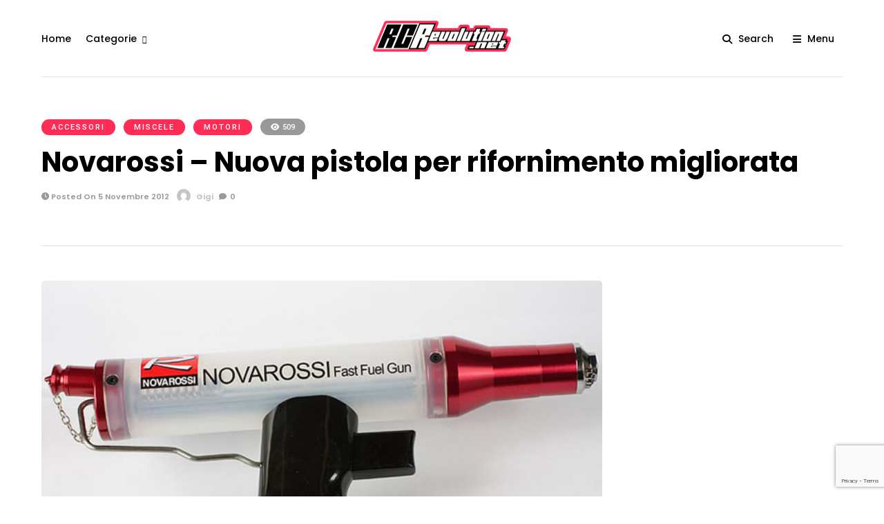

--- FILE ---
content_type: text/html; charset=UTF-8
request_url: https://www.rcrevolution.net/novarossi-nuova-pistola-per-rifornimento-migliorata/
body_size: 26211
content:
<!DOCTYPE html>
<html lang="it-IT" >
<head>
<link rel="profile" href="http://gmpg.org/xfn/11" />
<link rel="pingback" href="https://www.rcrevolution.net/xmlrpc.php" />
<link rel="shortcut icon" href="https://www.rcrevolution.net/wp-content/uploads/2022/01/rcr-16x16-1.png" />
<title>Novarossi &#8211; Nuova pistola per rifornimento migliorata &#8211; RCRevolution.net</title>
<meta name='robots' content='max-image-preview:large' />
<link rel='dns-prefetch' href='//static.addtoany.com' />
<link rel='dns-prefetch' href='//maps.googleapis.com' />
<link rel='dns-prefetch' href='//meet.jit.si' />
<link rel='dns-prefetch' href='//www.googletagmanager.com' />
<link rel='dns-prefetch' href='//fonts.googleapis.com' />
<link rel='dns-prefetch' href='//pagead2.googlesyndication.com' />
<link rel="alternate" type="application/rss+xml" title="RCRevolution.net &raquo; Feed" href="https://www.rcrevolution.net/feed/" />
<link rel="alternate" type="application/rss+xml" title="RCRevolution.net &raquo; Feed dei commenti" href="https://www.rcrevolution.net/comments/feed/" />
<meta name="viewport" content="width=device-width, initial-scale=1, maximum-scale=1" /><meta name="format-detection" content="telephone=no"><meta property="og:type" content="article" /><meta property="og:title" content="Novarossi &#8211; Nuova pistola per rifornimento migliorata"/><meta property="og:url" content="https://www.rcrevolution.net/novarossi-nuova-pistola-per-rifornimento-migliorata/"/><meta property="og:description" content=""/><meta property="og:image" content="https://www.rcrevolution.net/wp-content/uploads/2012/11/novarossi-37000_a.jpg"/><link rel="alternate" type="application/rss+xml" title="RCRevolution.net &raquo; Novarossi &#8211; Nuova pistola per rifornimento migliorata Feed dei commenti" href="https://www.rcrevolution.net/novarossi-nuova-pistola-per-rifornimento-migliorata/feed/" />
<link rel="alternate" title="oEmbed (JSON)" type="application/json+oembed" href="https://www.rcrevolution.net/wp-json/oembed/1.0/embed?url=https%3A%2F%2Fwww.rcrevolution.net%2Fnovarossi-nuova-pistola-per-rifornimento-migliorata%2F" />
<link rel="alternate" title="oEmbed (XML)" type="text/xml+oembed" href="https://www.rcrevolution.net/wp-json/oembed/1.0/embed?url=https%3A%2F%2Fwww.rcrevolution.net%2Fnovarossi-nuova-pistola-per-rifornimento-migliorata%2F&#038;format=xml" />
<style id='wp-img-auto-sizes-contain-inline-css' type='text/css'>
img:is([sizes=auto i],[sizes^="auto," i]){contain-intrinsic-size:3000px 1500px}
/*# sourceURL=wp-img-auto-sizes-contain-inline-css */
</style>
<!-- <link rel='stylesheet' id='dashicons-css' href='https://www.rcrevolution.net/wp-includes/css/dashicons.min.css' type='text/css' media='all' /> -->
<!-- <link rel='stylesheet' id='post-views-counter-frontend-css' href='https://www.rcrevolution.net/wp-content/plugins/post-views-counter/css/frontend.css' type='text/css' media='all' /> -->
<link rel="stylesheet" type="text/css" href="//www.rcrevolution.net/wp-content/cache/wpfc-minified/lzkks7gf/9qddp.css" media="all"/>
<style id='wp-block-library-inline-css' type='text/css'>
:root{--wp-block-synced-color:#7a00df;--wp-block-synced-color--rgb:122,0,223;--wp-bound-block-color:var(--wp-block-synced-color);--wp-editor-canvas-background:#ddd;--wp-admin-theme-color:#007cba;--wp-admin-theme-color--rgb:0,124,186;--wp-admin-theme-color-darker-10:#006ba1;--wp-admin-theme-color-darker-10--rgb:0,107,160.5;--wp-admin-theme-color-darker-20:#005a87;--wp-admin-theme-color-darker-20--rgb:0,90,135;--wp-admin-border-width-focus:2px}@media (min-resolution:192dpi){:root{--wp-admin-border-width-focus:1.5px}}.wp-element-button{cursor:pointer}:root .has-very-light-gray-background-color{background-color:#eee}:root .has-very-dark-gray-background-color{background-color:#313131}:root .has-very-light-gray-color{color:#eee}:root .has-very-dark-gray-color{color:#313131}:root .has-vivid-green-cyan-to-vivid-cyan-blue-gradient-background{background:linear-gradient(135deg,#00d084,#0693e3)}:root .has-purple-crush-gradient-background{background:linear-gradient(135deg,#34e2e4,#4721fb 50%,#ab1dfe)}:root .has-hazy-dawn-gradient-background{background:linear-gradient(135deg,#faaca8,#dad0ec)}:root .has-subdued-olive-gradient-background{background:linear-gradient(135deg,#fafae1,#67a671)}:root .has-atomic-cream-gradient-background{background:linear-gradient(135deg,#fdd79a,#004a59)}:root .has-nightshade-gradient-background{background:linear-gradient(135deg,#330968,#31cdcf)}:root .has-midnight-gradient-background{background:linear-gradient(135deg,#020381,#2874fc)}:root{--wp--preset--font-size--normal:16px;--wp--preset--font-size--huge:42px}.has-regular-font-size{font-size:1em}.has-larger-font-size{font-size:2.625em}.has-normal-font-size{font-size:var(--wp--preset--font-size--normal)}.has-huge-font-size{font-size:var(--wp--preset--font-size--huge)}.has-text-align-center{text-align:center}.has-text-align-left{text-align:left}.has-text-align-right{text-align:right}.has-fit-text{white-space:nowrap!important}#end-resizable-editor-section{display:none}.aligncenter{clear:both}.items-justified-left{justify-content:flex-start}.items-justified-center{justify-content:center}.items-justified-right{justify-content:flex-end}.items-justified-space-between{justify-content:space-between}.screen-reader-text{border:0;clip-path:inset(50%);height:1px;margin:-1px;overflow:hidden;padding:0;position:absolute;width:1px;word-wrap:normal!important}.screen-reader-text:focus{background-color:#ddd;clip-path:none;color:#444;display:block;font-size:1em;height:auto;left:5px;line-height:normal;padding:15px 23px 14px;text-decoration:none;top:5px;width:auto;z-index:100000}html :where(.has-border-color){border-style:solid}html :where([style*=border-top-color]){border-top-style:solid}html :where([style*=border-right-color]){border-right-style:solid}html :where([style*=border-bottom-color]){border-bottom-style:solid}html :where([style*=border-left-color]){border-left-style:solid}html :where([style*=border-width]){border-style:solid}html :where([style*=border-top-width]){border-top-style:solid}html :where([style*=border-right-width]){border-right-style:solid}html :where([style*=border-bottom-width]){border-bottom-style:solid}html :where([style*=border-left-width]){border-left-style:solid}html :where(img[class*=wp-image-]){height:auto;max-width:100%}:where(figure){margin:0 0 1em}html :where(.is-position-sticky){--wp-admin--admin-bar--position-offset:var(--wp-admin--admin-bar--height,0px)}@media screen and (max-width:600px){html :where(.is-position-sticky){--wp-admin--admin-bar--position-offset:0px}}
/*# sourceURL=wp-block-library-inline-css */
</style><style id='wp-block-gallery-inline-css' type='text/css'>
.blocks-gallery-grid:not(.has-nested-images),.wp-block-gallery:not(.has-nested-images){display:flex;flex-wrap:wrap;list-style-type:none;margin:0;padding:0}.blocks-gallery-grid:not(.has-nested-images) .blocks-gallery-image,.blocks-gallery-grid:not(.has-nested-images) .blocks-gallery-item,.wp-block-gallery:not(.has-nested-images) .blocks-gallery-image,.wp-block-gallery:not(.has-nested-images) .blocks-gallery-item{display:flex;flex-direction:column;flex-grow:1;justify-content:center;margin:0 1em 1em 0;position:relative;width:calc(50% - 1em)}.blocks-gallery-grid:not(.has-nested-images) .blocks-gallery-image:nth-of-type(2n),.blocks-gallery-grid:not(.has-nested-images) .blocks-gallery-item:nth-of-type(2n),.wp-block-gallery:not(.has-nested-images) .blocks-gallery-image:nth-of-type(2n),.wp-block-gallery:not(.has-nested-images) .blocks-gallery-item:nth-of-type(2n){margin-right:0}.blocks-gallery-grid:not(.has-nested-images) .blocks-gallery-image figure,.blocks-gallery-grid:not(.has-nested-images) .blocks-gallery-item figure,.wp-block-gallery:not(.has-nested-images) .blocks-gallery-image figure,.wp-block-gallery:not(.has-nested-images) .blocks-gallery-item figure{align-items:flex-end;display:flex;height:100%;justify-content:flex-start;margin:0}.blocks-gallery-grid:not(.has-nested-images) .blocks-gallery-image img,.blocks-gallery-grid:not(.has-nested-images) .blocks-gallery-item img,.wp-block-gallery:not(.has-nested-images) .blocks-gallery-image img,.wp-block-gallery:not(.has-nested-images) .blocks-gallery-item img{display:block;height:auto;max-width:100%;width:auto}.blocks-gallery-grid:not(.has-nested-images) .blocks-gallery-image figcaption,.blocks-gallery-grid:not(.has-nested-images) .blocks-gallery-item figcaption,.wp-block-gallery:not(.has-nested-images) .blocks-gallery-image figcaption,.wp-block-gallery:not(.has-nested-images) .blocks-gallery-item figcaption{background:linear-gradient(0deg,#000000b3,#0000004d 70%,#0000);bottom:0;box-sizing:border-box;color:#fff;font-size:.8em;margin:0;max-height:100%;overflow:auto;padding:3em .77em .7em;position:absolute;text-align:center;width:100%;z-index:2}.blocks-gallery-grid:not(.has-nested-images) .blocks-gallery-image figcaption img,.blocks-gallery-grid:not(.has-nested-images) .blocks-gallery-item figcaption img,.wp-block-gallery:not(.has-nested-images) .blocks-gallery-image figcaption img,.wp-block-gallery:not(.has-nested-images) .blocks-gallery-item figcaption img{display:inline}.blocks-gallery-grid:not(.has-nested-images) figcaption,.wp-block-gallery:not(.has-nested-images) figcaption{flex-grow:1}.blocks-gallery-grid:not(.has-nested-images).is-cropped .blocks-gallery-image a,.blocks-gallery-grid:not(.has-nested-images).is-cropped .blocks-gallery-image img,.blocks-gallery-grid:not(.has-nested-images).is-cropped .blocks-gallery-item a,.blocks-gallery-grid:not(.has-nested-images).is-cropped .blocks-gallery-item img,.wp-block-gallery:not(.has-nested-images).is-cropped .blocks-gallery-image a,.wp-block-gallery:not(.has-nested-images).is-cropped .blocks-gallery-image img,.wp-block-gallery:not(.has-nested-images).is-cropped .blocks-gallery-item a,.wp-block-gallery:not(.has-nested-images).is-cropped .blocks-gallery-item img{flex:1;height:100%;object-fit:cover;width:100%}.blocks-gallery-grid:not(.has-nested-images).columns-1 .blocks-gallery-image,.blocks-gallery-grid:not(.has-nested-images).columns-1 .blocks-gallery-item,.wp-block-gallery:not(.has-nested-images).columns-1 .blocks-gallery-image,.wp-block-gallery:not(.has-nested-images).columns-1 .blocks-gallery-item{margin-right:0;width:100%}@media (min-width:600px){.blocks-gallery-grid:not(.has-nested-images).columns-3 .blocks-gallery-image,.blocks-gallery-grid:not(.has-nested-images).columns-3 .blocks-gallery-item,.wp-block-gallery:not(.has-nested-images).columns-3 .blocks-gallery-image,.wp-block-gallery:not(.has-nested-images).columns-3 .blocks-gallery-item{margin-right:1em;width:calc(33.33333% - .66667em)}.blocks-gallery-grid:not(.has-nested-images).columns-4 .blocks-gallery-image,.blocks-gallery-grid:not(.has-nested-images).columns-4 .blocks-gallery-item,.wp-block-gallery:not(.has-nested-images).columns-4 .blocks-gallery-image,.wp-block-gallery:not(.has-nested-images).columns-4 .blocks-gallery-item{margin-right:1em;width:calc(25% - .75em)}.blocks-gallery-grid:not(.has-nested-images).columns-5 .blocks-gallery-image,.blocks-gallery-grid:not(.has-nested-images).columns-5 .blocks-gallery-item,.wp-block-gallery:not(.has-nested-images).columns-5 .blocks-gallery-image,.wp-block-gallery:not(.has-nested-images).columns-5 .blocks-gallery-item{margin-right:1em;width:calc(20% - .8em)}.blocks-gallery-grid:not(.has-nested-images).columns-6 .blocks-gallery-image,.blocks-gallery-grid:not(.has-nested-images).columns-6 .blocks-gallery-item,.wp-block-gallery:not(.has-nested-images).columns-6 .blocks-gallery-image,.wp-block-gallery:not(.has-nested-images).columns-6 .blocks-gallery-item{margin-right:1em;width:calc(16.66667% - .83333em)}.blocks-gallery-grid:not(.has-nested-images).columns-7 .blocks-gallery-image,.blocks-gallery-grid:not(.has-nested-images).columns-7 .blocks-gallery-item,.wp-block-gallery:not(.has-nested-images).columns-7 .blocks-gallery-image,.wp-block-gallery:not(.has-nested-images).columns-7 .blocks-gallery-item{margin-right:1em;width:calc(14.28571% - .85714em)}.blocks-gallery-grid:not(.has-nested-images).columns-8 .blocks-gallery-image,.blocks-gallery-grid:not(.has-nested-images).columns-8 .blocks-gallery-item,.wp-block-gallery:not(.has-nested-images).columns-8 .blocks-gallery-image,.wp-block-gallery:not(.has-nested-images).columns-8 .blocks-gallery-item{margin-right:1em;width:calc(12.5% - .875em)}.blocks-gallery-grid:not(.has-nested-images).columns-1 .blocks-gallery-image:nth-of-type(1n),.blocks-gallery-grid:not(.has-nested-images).columns-1 .blocks-gallery-item:nth-of-type(1n),.blocks-gallery-grid:not(.has-nested-images).columns-2 .blocks-gallery-image:nth-of-type(2n),.blocks-gallery-grid:not(.has-nested-images).columns-2 .blocks-gallery-item:nth-of-type(2n),.blocks-gallery-grid:not(.has-nested-images).columns-3 .blocks-gallery-image:nth-of-type(3n),.blocks-gallery-grid:not(.has-nested-images).columns-3 .blocks-gallery-item:nth-of-type(3n),.blocks-gallery-grid:not(.has-nested-images).columns-4 .blocks-gallery-image:nth-of-type(4n),.blocks-gallery-grid:not(.has-nested-images).columns-4 .blocks-gallery-item:nth-of-type(4n),.blocks-gallery-grid:not(.has-nested-images).columns-5 .blocks-gallery-image:nth-of-type(5n),.blocks-gallery-grid:not(.has-nested-images).columns-5 .blocks-gallery-item:nth-of-type(5n),.blocks-gallery-grid:not(.has-nested-images).columns-6 .blocks-gallery-image:nth-of-type(6n),.blocks-gallery-grid:not(.has-nested-images).columns-6 .blocks-gallery-item:nth-of-type(6n),.blocks-gallery-grid:not(.has-nested-images).columns-7 .blocks-gallery-image:nth-of-type(7n),.blocks-gallery-grid:not(.has-nested-images).columns-7 .blocks-gallery-item:nth-of-type(7n),.blocks-gallery-grid:not(.has-nested-images).columns-8 .blocks-gallery-image:nth-of-type(8n),.blocks-gallery-grid:not(.has-nested-images).columns-8 .blocks-gallery-item:nth-of-type(8n),.wp-block-gallery:not(.has-nested-images).columns-1 .blocks-gallery-image:nth-of-type(1n),.wp-block-gallery:not(.has-nested-images).columns-1 .blocks-gallery-item:nth-of-type(1n),.wp-block-gallery:not(.has-nested-images).columns-2 .blocks-gallery-image:nth-of-type(2n),.wp-block-gallery:not(.has-nested-images).columns-2 .blocks-gallery-item:nth-of-type(2n),.wp-block-gallery:not(.has-nested-images).columns-3 .blocks-gallery-image:nth-of-type(3n),.wp-block-gallery:not(.has-nested-images).columns-3 .blocks-gallery-item:nth-of-type(3n),.wp-block-gallery:not(.has-nested-images).columns-4 .blocks-gallery-image:nth-of-type(4n),.wp-block-gallery:not(.has-nested-images).columns-4 .blocks-gallery-item:nth-of-type(4n),.wp-block-gallery:not(.has-nested-images).columns-5 .blocks-gallery-image:nth-of-type(5n),.wp-block-gallery:not(.has-nested-images).columns-5 .blocks-gallery-item:nth-of-type(5n),.wp-block-gallery:not(.has-nested-images).columns-6 .blocks-gallery-image:nth-of-type(6n),.wp-block-gallery:not(.has-nested-images).columns-6 .blocks-gallery-item:nth-of-type(6n),.wp-block-gallery:not(.has-nested-images).columns-7 .blocks-gallery-image:nth-of-type(7n),.wp-block-gallery:not(.has-nested-images).columns-7 .blocks-gallery-item:nth-of-type(7n),.wp-block-gallery:not(.has-nested-images).columns-8 .blocks-gallery-image:nth-of-type(8n),.wp-block-gallery:not(.has-nested-images).columns-8 .blocks-gallery-item:nth-of-type(8n){margin-right:0}}.blocks-gallery-grid:not(.has-nested-images) .blocks-gallery-image:last-child,.blocks-gallery-grid:not(.has-nested-images) .blocks-gallery-item:last-child,.wp-block-gallery:not(.has-nested-images) .blocks-gallery-image:last-child,.wp-block-gallery:not(.has-nested-images) .blocks-gallery-item:last-child{margin-right:0}.blocks-gallery-grid:not(.has-nested-images).alignleft,.blocks-gallery-grid:not(.has-nested-images).alignright,.wp-block-gallery:not(.has-nested-images).alignleft,.wp-block-gallery:not(.has-nested-images).alignright{max-width:420px;width:100%}.blocks-gallery-grid:not(.has-nested-images).aligncenter .blocks-gallery-item figure,.wp-block-gallery:not(.has-nested-images).aligncenter .blocks-gallery-item figure{justify-content:center}.wp-block-gallery:not(.is-cropped) .blocks-gallery-item{align-self:flex-start}figure.wp-block-gallery.has-nested-images{align-items:normal}.wp-block-gallery.has-nested-images figure.wp-block-image:not(#individual-image){margin:0;width:calc(50% - var(--wp--style--unstable-gallery-gap, 16px)/2)}.wp-block-gallery.has-nested-images figure.wp-block-image{box-sizing:border-box;display:flex;flex-direction:column;flex-grow:1;justify-content:center;max-width:100%;position:relative}.wp-block-gallery.has-nested-images figure.wp-block-image>a,.wp-block-gallery.has-nested-images figure.wp-block-image>div{flex-direction:column;flex-grow:1;margin:0}.wp-block-gallery.has-nested-images figure.wp-block-image img{display:block;height:auto;max-width:100%!important;width:auto}.wp-block-gallery.has-nested-images figure.wp-block-image figcaption,.wp-block-gallery.has-nested-images figure.wp-block-image:has(figcaption):before{bottom:0;left:0;max-height:100%;position:absolute;right:0}.wp-block-gallery.has-nested-images figure.wp-block-image:has(figcaption):before{backdrop-filter:blur(3px);content:"";height:100%;-webkit-mask-image:linear-gradient(0deg,#000 20%,#0000);mask-image:linear-gradient(0deg,#000 20%,#0000);max-height:40%;pointer-events:none}.wp-block-gallery.has-nested-images figure.wp-block-image figcaption{box-sizing:border-box;color:#fff;font-size:13px;margin:0;overflow:auto;padding:1em;text-align:center;text-shadow:0 0 1.5px #000}.wp-block-gallery.has-nested-images figure.wp-block-image figcaption::-webkit-scrollbar{height:12px;width:12px}.wp-block-gallery.has-nested-images figure.wp-block-image figcaption::-webkit-scrollbar-track{background-color:initial}.wp-block-gallery.has-nested-images figure.wp-block-image figcaption::-webkit-scrollbar-thumb{background-clip:padding-box;background-color:initial;border:3px solid #0000;border-radius:8px}.wp-block-gallery.has-nested-images figure.wp-block-image figcaption:focus-within::-webkit-scrollbar-thumb,.wp-block-gallery.has-nested-images figure.wp-block-image figcaption:focus::-webkit-scrollbar-thumb,.wp-block-gallery.has-nested-images figure.wp-block-image figcaption:hover::-webkit-scrollbar-thumb{background-color:#fffc}.wp-block-gallery.has-nested-images figure.wp-block-image figcaption{scrollbar-color:#0000 #0000;scrollbar-gutter:stable both-edges;scrollbar-width:thin}.wp-block-gallery.has-nested-images figure.wp-block-image figcaption:focus,.wp-block-gallery.has-nested-images figure.wp-block-image figcaption:focus-within,.wp-block-gallery.has-nested-images figure.wp-block-image figcaption:hover{scrollbar-color:#fffc #0000}.wp-block-gallery.has-nested-images figure.wp-block-image figcaption{will-change:transform}@media (hover:none){.wp-block-gallery.has-nested-images figure.wp-block-image figcaption{scrollbar-color:#fffc #0000}}.wp-block-gallery.has-nested-images figure.wp-block-image figcaption{background:linear-gradient(0deg,#0006,#0000)}.wp-block-gallery.has-nested-images figure.wp-block-image figcaption img{display:inline}.wp-block-gallery.has-nested-images figure.wp-block-image figcaption a{color:inherit}.wp-block-gallery.has-nested-images figure.wp-block-image.has-custom-border img{box-sizing:border-box}.wp-block-gallery.has-nested-images figure.wp-block-image.has-custom-border>a,.wp-block-gallery.has-nested-images figure.wp-block-image.has-custom-border>div,.wp-block-gallery.has-nested-images figure.wp-block-image.is-style-rounded>a,.wp-block-gallery.has-nested-images figure.wp-block-image.is-style-rounded>div{flex:1 1 auto}.wp-block-gallery.has-nested-images figure.wp-block-image.has-custom-border figcaption,.wp-block-gallery.has-nested-images figure.wp-block-image.is-style-rounded figcaption{background:none;color:inherit;flex:initial;margin:0;padding:10px 10px 9px;position:relative;text-shadow:none}.wp-block-gallery.has-nested-images figure.wp-block-image.has-custom-border:before,.wp-block-gallery.has-nested-images figure.wp-block-image.is-style-rounded:before{content:none}.wp-block-gallery.has-nested-images figcaption{flex-basis:100%;flex-grow:1;text-align:center}.wp-block-gallery.has-nested-images:not(.is-cropped) figure.wp-block-image:not(#individual-image){margin-bottom:auto;margin-top:0}.wp-block-gallery.has-nested-images.is-cropped figure.wp-block-image:not(#individual-image){align-self:inherit}.wp-block-gallery.has-nested-images.is-cropped figure.wp-block-image:not(#individual-image)>a,.wp-block-gallery.has-nested-images.is-cropped figure.wp-block-image:not(#individual-image)>div:not(.components-drop-zone){display:flex}.wp-block-gallery.has-nested-images.is-cropped figure.wp-block-image:not(#individual-image) a,.wp-block-gallery.has-nested-images.is-cropped figure.wp-block-image:not(#individual-image) img{flex:1 0 0%;height:100%;object-fit:cover;width:100%}.wp-block-gallery.has-nested-images.columns-1 figure.wp-block-image:not(#individual-image){width:100%}@media (min-width:600px){.wp-block-gallery.has-nested-images.columns-3 figure.wp-block-image:not(#individual-image){width:calc(33.33333% - var(--wp--style--unstable-gallery-gap, 16px)*.66667)}.wp-block-gallery.has-nested-images.columns-4 figure.wp-block-image:not(#individual-image){width:calc(25% - var(--wp--style--unstable-gallery-gap, 16px)*.75)}.wp-block-gallery.has-nested-images.columns-5 figure.wp-block-image:not(#individual-image){width:calc(20% - var(--wp--style--unstable-gallery-gap, 16px)*.8)}.wp-block-gallery.has-nested-images.columns-6 figure.wp-block-image:not(#individual-image){width:calc(16.66667% - var(--wp--style--unstable-gallery-gap, 16px)*.83333)}.wp-block-gallery.has-nested-images.columns-7 figure.wp-block-image:not(#individual-image){width:calc(14.28571% - var(--wp--style--unstable-gallery-gap, 16px)*.85714)}.wp-block-gallery.has-nested-images.columns-8 figure.wp-block-image:not(#individual-image){width:calc(12.5% - var(--wp--style--unstable-gallery-gap, 16px)*.875)}.wp-block-gallery.has-nested-images.columns-default figure.wp-block-image:not(#individual-image){width:calc(33.33% - var(--wp--style--unstable-gallery-gap, 16px)*.66667)}.wp-block-gallery.has-nested-images.columns-default figure.wp-block-image:not(#individual-image):first-child:nth-last-child(2),.wp-block-gallery.has-nested-images.columns-default figure.wp-block-image:not(#individual-image):first-child:nth-last-child(2)~figure.wp-block-image:not(#individual-image){width:calc(50% - var(--wp--style--unstable-gallery-gap, 16px)*.5)}.wp-block-gallery.has-nested-images.columns-default figure.wp-block-image:not(#individual-image):first-child:last-child{width:100%}}.wp-block-gallery.has-nested-images.alignleft,.wp-block-gallery.has-nested-images.alignright{max-width:420px;width:100%}.wp-block-gallery.has-nested-images.aligncenter{justify-content:center}
/*# sourceURL=https://www.rcrevolution.net/wp-includes/blocks/gallery/style.min.css */
</style>
<style id='wp-block-image-inline-css' type='text/css'>
.wp-block-image>a,.wp-block-image>figure>a{display:inline-block}.wp-block-image img{box-sizing:border-box;height:auto;max-width:100%;vertical-align:bottom}@media not (prefers-reduced-motion){.wp-block-image img.hide{visibility:hidden}.wp-block-image img.show{animation:show-content-image .4s}}.wp-block-image[style*=border-radius] img,.wp-block-image[style*=border-radius]>a{border-radius:inherit}.wp-block-image.has-custom-border img{box-sizing:border-box}.wp-block-image.aligncenter{text-align:center}.wp-block-image.alignfull>a,.wp-block-image.alignwide>a{width:100%}.wp-block-image.alignfull img,.wp-block-image.alignwide img{height:auto;width:100%}.wp-block-image .aligncenter,.wp-block-image .alignleft,.wp-block-image .alignright,.wp-block-image.aligncenter,.wp-block-image.alignleft,.wp-block-image.alignright{display:table}.wp-block-image .aligncenter>figcaption,.wp-block-image .alignleft>figcaption,.wp-block-image .alignright>figcaption,.wp-block-image.aligncenter>figcaption,.wp-block-image.alignleft>figcaption,.wp-block-image.alignright>figcaption{caption-side:bottom;display:table-caption}.wp-block-image .alignleft{float:left;margin:.5em 1em .5em 0}.wp-block-image .alignright{float:right;margin:.5em 0 .5em 1em}.wp-block-image .aligncenter{margin-left:auto;margin-right:auto}.wp-block-image :where(figcaption){margin-bottom:1em;margin-top:.5em}.wp-block-image.is-style-circle-mask img{border-radius:9999px}@supports ((-webkit-mask-image:none) or (mask-image:none)) or (-webkit-mask-image:none){.wp-block-image.is-style-circle-mask img{border-radius:0;-webkit-mask-image:url('data:image/svg+xml;utf8,<svg viewBox="0 0 100 100" xmlns="http://www.w3.org/2000/svg"><circle cx="50" cy="50" r="50"/></svg>');mask-image:url('data:image/svg+xml;utf8,<svg viewBox="0 0 100 100" xmlns="http://www.w3.org/2000/svg"><circle cx="50" cy="50" r="50"/></svg>');mask-mode:alpha;-webkit-mask-position:center;mask-position:center;-webkit-mask-repeat:no-repeat;mask-repeat:no-repeat;-webkit-mask-size:contain;mask-size:contain}}:root :where(.wp-block-image.is-style-rounded img,.wp-block-image .is-style-rounded img){border-radius:9999px}.wp-block-image figure{margin:0}.wp-lightbox-container{display:flex;flex-direction:column;position:relative}.wp-lightbox-container img{cursor:zoom-in}.wp-lightbox-container img:hover+button{opacity:1}.wp-lightbox-container button{align-items:center;backdrop-filter:blur(16px) saturate(180%);background-color:#5a5a5a40;border:none;border-radius:4px;cursor:zoom-in;display:flex;height:20px;justify-content:center;opacity:0;padding:0;position:absolute;right:16px;text-align:center;top:16px;width:20px;z-index:100}@media not (prefers-reduced-motion){.wp-lightbox-container button{transition:opacity .2s ease}}.wp-lightbox-container button:focus-visible{outline:3px auto #5a5a5a40;outline:3px auto -webkit-focus-ring-color;outline-offset:3px}.wp-lightbox-container button:hover{cursor:pointer;opacity:1}.wp-lightbox-container button:focus{opacity:1}.wp-lightbox-container button:focus,.wp-lightbox-container button:hover,.wp-lightbox-container button:not(:hover):not(:active):not(.has-background){background-color:#5a5a5a40;border:none}.wp-lightbox-overlay{box-sizing:border-box;cursor:zoom-out;height:100vh;left:0;overflow:hidden;position:fixed;top:0;visibility:hidden;width:100%;z-index:100000}.wp-lightbox-overlay .close-button{align-items:center;cursor:pointer;display:flex;justify-content:center;min-height:40px;min-width:40px;padding:0;position:absolute;right:calc(env(safe-area-inset-right) + 16px);top:calc(env(safe-area-inset-top) + 16px);z-index:5000000}.wp-lightbox-overlay .close-button:focus,.wp-lightbox-overlay .close-button:hover,.wp-lightbox-overlay .close-button:not(:hover):not(:active):not(.has-background){background:none;border:none}.wp-lightbox-overlay .lightbox-image-container{height:var(--wp--lightbox-container-height);left:50%;overflow:hidden;position:absolute;top:50%;transform:translate(-50%,-50%);transform-origin:top left;width:var(--wp--lightbox-container-width);z-index:9999999999}.wp-lightbox-overlay .wp-block-image{align-items:center;box-sizing:border-box;display:flex;height:100%;justify-content:center;margin:0;position:relative;transform-origin:0 0;width:100%;z-index:3000000}.wp-lightbox-overlay .wp-block-image img{height:var(--wp--lightbox-image-height);min-height:var(--wp--lightbox-image-height);min-width:var(--wp--lightbox-image-width);width:var(--wp--lightbox-image-width)}.wp-lightbox-overlay .wp-block-image figcaption{display:none}.wp-lightbox-overlay button{background:none;border:none}.wp-lightbox-overlay .scrim{background-color:#fff;height:100%;opacity:.9;position:absolute;width:100%;z-index:2000000}.wp-lightbox-overlay.active{visibility:visible}@media not (prefers-reduced-motion){.wp-lightbox-overlay.active{animation:turn-on-visibility .25s both}.wp-lightbox-overlay.active img{animation:turn-on-visibility .35s both}.wp-lightbox-overlay.show-closing-animation:not(.active){animation:turn-off-visibility .35s both}.wp-lightbox-overlay.show-closing-animation:not(.active) img{animation:turn-off-visibility .25s both}.wp-lightbox-overlay.zoom.active{animation:none;opacity:1;visibility:visible}.wp-lightbox-overlay.zoom.active .lightbox-image-container{animation:lightbox-zoom-in .4s}.wp-lightbox-overlay.zoom.active .lightbox-image-container img{animation:none}.wp-lightbox-overlay.zoom.active .scrim{animation:turn-on-visibility .4s forwards}.wp-lightbox-overlay.zoom.show-closing-animation:not(.active){animation:none}.wp-lightbox-overlay.zoom.show-closing-animation:not(.active) .lightbox-image-container{animation:lightbox-zoom-out .4s}.wp-lightbox-overlay.zoom.show-closing-animation:not(.active) .lightbox-image-container img{animation:none}.wp-lightbox-overlay.zoom.show-closing-animation:not(.active) .scrim{animation:turn-off-visibility .4s forwards}}@keyframes show-content-image{0%{visibility:hidden}99%{visibility:hidden}to{visibility:visible}}@keyframes turn-on-visibility{0%{opacity:0}to{opacity:1}}@keyframes turn-off-visibility{0%{opacity:1;visibility:visible}99%{opacity:0;visibility:visible}to{opacity:0;visibility:hidden}}@keyframes lightbox-zoom-in{0%{transform:translate(calc((-100vw + var(--wp--lightbox-scrollbar-width))/2 + var(--wp--lightbox-initial-left-position)),calc(-50vh + var(--wp--lightbox-initial-top-position))) scale(var(--wp--lightbox-scale))}to{transform:translate(-50%,-50%) scale(1)}}@keyframes lightbox-zoom-out{0%{transform:translate(-50%,-50%) scale(1);visibility:visible}99%{visibility:visible}to{transform:translate(calc((-100vw + var(--wp--lightbox-scrollbar-width))/2 + var(--wp--lightbox-initial-left-position)),calc(-50vh + var(--wp--lightbox-initial-top-position))) scale(var(--wp--lightbox-scale));visibility:hidden}}
/*# sourceURL=https://www.rcrevolution.net/wp-includes/blocks/image/style.min.css */
</style>
<style id='wp-block-paragraph-inline-css' type='text/css'>
.is-small-text{font-size:.875em}.is-regular-text{font-size:1em}.is-large-text{font-size:2.25em}.is-larger-text{font-size:3em}.has-drop-cap:not(:focus):first-letter{float:left;font-size:8.4em;font-style:normal;font-weight:100;line-height:.68;margin:.05em .1em 0 0;text-transform:uppercase}body.rtl .has-drop-cap:not(:focus):first-letter{float:none;margin-left:.1em}p.has-drop-cap.has-background{overflow:hidden}:root :where(p.has-background){padding:1.25em 2.375em}:where(p.has-text-color:not(.has-link-color)) a{color:inherit}p.has-text-align-left[style*="writing-mode:vertical-lr"],p.has-text-align-right[style*="writing-mode:vertical-rl"]{rotate:180deg}
/*# sourceURL=https://www.rcrevolution.net/wp-includes/blocks/paragraph/style.min.css */
</style>
<!-- <link rel='stylesheet' id='wc-blocks-style-css' href='https://www.rcrevolution.net/wp-content/plugins/woocommerce/assets/client/blocks/wc-blocks.css' type='text/css' media='all' /> -->
<link rel="stylesheet" type="text/css" href="//www.rcrevolution.net/wp-content/cache/wpfc-minified/ky15a30d/a6xwo.css" media="all"/>
<style id='global-styles-inline-css' type='text/css'>
:root{--wp--preset--aspect-ratio--square: 1;--wp--preset--aspect-ratio--4-3: 4/3;--wp--preset--aspect-ratio--3-4: 3/4;--wp--preset--aspect-ratio--3-2: 3/2;--wp--preset--aspect-ratio--2-3: 2/3;--wp--preset--aspect-ratio--16-9: 16/9;--wp--preset--aspect-ratio--9-16: 9/16;--wp--preset--color--black: #000000;--wp--preset--color--cyan-bluish-gray: #abb8c3;--wp--preset--color--white: #ffffff;--wp--preset--color--pale-pink: #f78da7;--wp--preset--color--vivid-red: #cf2e2e;--wp--preset--color--luminous-vivid-orange: #ff6900;--wp--preset--color--luminous-vivid-amber: #fcb900;--wp--preset--color--light-green-cyan: #7bdcb5;--wp--preset--color--vivid-green-cyan: #00d084;--wp--preset--color--pale-cyan-blue: #8ed1fc;--wp--preset--color--vivid-cyan-blue: #0693e3;--wp--preset--color--vivid-purple: #9b51e0;--wp--preset--gradient--vivid-cyan-blue-to-vivid-purple: linear-gradient(135deg,rgb(6,147,227) 0%,rgb(155,81,224) 100%);--wp--preset--gradient--light-green-cyan-to-vivid-green-cyan: linear-gradient(135deg,rgb(122,220,180) 0%,rgb(0,208,130) 100%);--wp--preset--gradient--luminous-vivid-amber-to-luminous-vivid-orange: linear-gradient(135deg,rgb(252,185,0) 0%,rgb(255,105,0) 100%);--wp--preset--gradient--luminous-vivid-orange-to-vivid-red: linear-gradient(135deg,rgb(255,105,0) 0%,rgb(207,46,46) 100%);--wp--preset--gradient--very-light-gray-to-cyan-bluish-gray: linear-gradient(135deg,rgb(238,238,238) 0%,rgb(169,184,195) 100%);--wp--preset--gradient--cool-to-warm-spectrum: linear-gradient(135deg,rgb(74,234,220) 0%,rgb(151,120,209) 20%,rgb(207,42,186) 40%,rgb(238,44,130) 60%,rgb(251,105,98) 80%,rgb(254,248,76) 100%);--wp--preset--gradient--blush-light-purple: linear-gradient(135deg,rgb(255,206,236) 0%,rgb(152,150,240) 100%);--wp--preset--gradient--blush-bordeaux: linear-gradient(135deg,rgb(254,205,165) 0%,rgb(254,45,45) 50%,rgb(107,0,62) 100%);--wp--preset--gradient--luminous-dusk: linear-gradient(135deg,rgb(255,203,112) 0%,rgb(199,81,192) 50%,rgb(65,88,208) 100%);--wp--preset--gradient--pale-ocean: linear-gradient(135deg,rgb(255,245,203) 0%,rgb(182,227,212) 50%,rgb(51,167,181) 100%);--wp--preset--gradient--electric-grass: linear-gradient(135deg,rgb(202,248,128) 0%,rgb(113,206,126) 100%);--wp--preset--gradient--midnight: linear-gradient(135deg,rgb(2,3,129) 0%,rgb(40,116,252) 100%);--wp--preset--font-size--small: 13px;--wp--preset--font-size--medium: 20px;--wp--preset--font-size--large: 36px;--wp--preset--font-size--x-large: 42px;--wp--preset--spacing--20: 0.44rem;--wp--preset--spacing--30: 0.67rem;--wp--preset--spacing--40: 1rem;--wp--preset--spacing--50: 1.5rem;--wp--preset--spacing--60: 2.25rem;--wp--preset--spacing--70: 3.38rem;--wp--preset--spacing--80: 5.06rem;--wp--preset--shadow--natural: 6px 6px 9px rgba(0, 0, 0, 0.2);--wp--preset--shadow--deep: 12px 12px 50px rgba(0, 0, 0, 0.4);--wp--preset--shadow--sharp: 6px 6px 0px rgba(0, 0, 0, 0.2);--wp--preset--shadow--outlined: 6px 6px 0px -3px rgb(255, 255, 255), 6px 6px rgb(0, 0, 0);--wp--preset--shadow--crisp: 6px 6px 0px rgb(0, 0, 0);}:where(.is-layout-flex){gap: 0.5em;}:where(.is-layout-grid){gap: 0.5em;}body .is-layout-flex{display: flex;}.is-layout-flex{flex-wrap: wrap;align-items: center;}.is-layout-flex > :is(*, div){margin: 0;}body .is-layout-grid{display: grid;}.is-layout-grid > :is(*, div){margin: 0;}:where(.wp-block-columns.is-layout-flex){gap: 2em;}:where(.wp-block-columns.is-layout-grid){gap: 2em;}:where(.wp-block-post-template.is-layout-flex){gap: 1.25em;}:where(.wp-block-post-template.is-layout-grid){gap: 1.25em;}.has-black-color{color: var(--wp--preset--color--black) !important;}.has-cyan-bluish-gray-color{color: var(--wp--preset--color--cyan-bluish-gray) !important;}.has-white-color{color: var(--wp--preset--color--white) !important;}.has-pale-pink-color{color: var(--wp--preset--color--pale-pink) !important;}.has-vivid-red-color{color: var(--wp--preset--color--vivid-red) !important;}.has-luminous-vivid-orange-color{color: var(--wp--preset--color--luminous-vivid-orange) !important;}.has-luminous-vivid-amber-color{color: var(--wp--preset--color--luminous-vivid-amber) !important;}.has-light-green-cyan-color{color: var(--wp--preset--color--light-green-cyan) !important;}.has-vivid-green-cyan-color{color: var(--wp--preset--color--vivid-green-cyan) !important;}.has-pale-cyan-blue-color{color: var(--wp--preset--color--pale-cyan-blue) !important;}.has-vivid-cyan-blue-color{color: var(--wp--preset--color--vivid-cyan-blue) !important;}.has-vivid-purple-color{color: var(--wp--preset--color--vivid-purple) !important;}.has-black-background-color{background-color: var(--wp--preset--color--black) !important;}.has-cyan-bluish-gray-background-color{background-color: var(--wp--preset--color--cyan-bluish-gray) !important;}.has-white-background-color{background-color: var(--wp--preset--color--white) !important;}.has-pale-pink-background-color{background-color: var(--wp--preset--color--pale-pink) !important;}.has-vivid-red-background-color{background-color: var(--wp--preset--color--vivid-red) !important;}.has-luminous-vivid-orange-background-color{background-color: var(--wp--preset--color--luminous-vivid-orange) !important;}.has-luminous-vivid-amber-background-color{background-color: var(--wp--preset--color--luminous-vivid-amber) !important;}.has-light-green-cyan-background-color{background-color: var(--wp--preset--color--light-green-cyan) !important;}.has-vivid-green-cyan-background-color{background-color: var(--wp--preset--color--vivid-green-cyan) !important;}.has-pale-cyan-blue-background-color{background-color: var(--wp--preset--color--pale-cyan-blue) !important;}.has-vivid-cyan-blue-background-color{background-color: var(--wp--preset--color--vivid-cyan-blue) !important;}.has-vivid-purple-background-color{background-color: var(--wp--preset--color--vivid-purple) !important;}.has-black-border-color{border-color: var(--wp--preset--color--black) !important;}.has-cyan-bluish-gray-border-color{border-color: var(--wp--preset--color--cyan-bluish-gray) !important;}.has-white-border-color{border-color: var(--wp--preset--color--white) !important;}.has-pale-pink-border-color{border-color: var(--wp--preset--color--pale-pink) !important;}.has-vivid-red-border-color{border-color: var(--wp--preset--color--vivid-red) !important;}.has-luminous-vivid-orange-border-color{border-color: var(--wp--preset--color--luminous-vivid-orange) !important;}.has-luminous-vivid-amber-border-color{border-color: var(--wp--preset--color--luminous-vivid-amber) !important;}.has-light-green-cyan-border-color{border-color: var(--wp--preset--color--light-green-cyan) !important;}.has-vivid-green-cyan-border-color{border-color: var(--wp--preset--color--vivid-green-cyan) !important;}.has-pale-cyan-blue-border-color{border-color: var(--wp--preset--color--pale-cyan-blue) !important;}.has-vivid-cyan-blue-border-color{border-color: var(--wp--preset--color--vivid-cyan-blue) !important;}.has-vivid-purple-border-color{border-color: var(--wp--preset--color--vivid-purple) !important;}.has-vivid-cyan-blue-to-vivid-purple-gradient-background{background: var(--wp--preset--gradient--vivid-cyan-blue-to-vivid-purple) !important;}.has-light-green-cyan-to-vivid-green-cyan-gradient-background{background: var(--wp--preset--gradient--light-green-cyan-to-vivid-green-cyan) !important;}.has-luminous-vivid-amber-to-luminous-vivid-orange-gradient-background{background: var(--wp--preset--gradient--luminous-vivid-amber-to-luminous-vivid-orange) !important;}.has-luminous-vivid-orange-to-vivid-red-gradient-background{background: var(--wp--preset--gradient--luminous-vivid-orange-to-vivid-red) !important;}.has-very-light-gray-to-cyan-bluish-gray-gradient-background{background: var(--wp--preset--gradient--very-light-gray-to-cyan-bluish-gray) !important;}.has-cool-to-warm-spectrum-gradient-background{background: var(--wp--preset--gradient--cool-to-warm-spectrum) !important;}.has-blush-light-purple-gradient-background{background: var(--wp--preset--gradient--blush-light-purple) !important;}.has-blush-bordeaux-gradient-background{background: var(--wp--preset--gradient--blush-bordeaux) !important;}.has-luminous-dusk-gradient-background{background: var(--wp--preset--gradient--luminous-dusk) !important;}.has-pale-ocean-gradient-background{background: var(--wp--preset--gradient--pale-ocean) !important;}.has-electric-grass-gradient-background{background: var(--wp--preset--gradient--electric-grass) !important;}.has-midnight-gradient-background{background: var(--wp--preset--gradient--midnight) !important;}.has-small-font-size{font-size: var(--wp--preset--font-size--small) !important;}.has-medium-font-size{font-size: var(--wp--preset--font-size--medium) !important;}.has-large-font-size{font-size: var(--wp--preset--font-size--large) !important;}.has-x-large-font-size{font-size: var(--wp--preset--font-size--x-large) !important;}
/*# sourceURL=global-styles-inline-css */
</style>
<style id='core-block-supports-inline-css' type='text/css'>
.wp-block-gallery.wp-block-gallery-1{--wp--style--unstable-gallery-gap:var( --wp--style--gallery-gap-default, var( --gallery-block--gutter-size, var( --wp--style--block-gap, 0.5em ) ) );gap:var( --wp--style--gallery-gap-default, var( --gallery-block--gutter-size, var( --wp--style--block-gap, 0.5em ) ) );}
/*# sourceURL=core-block-supports-inline-css */
</style>
<style id='classic-theme-styles-inline-css' type='text/css'>
/*! This file is auto-generated */
.wp-block-button__link{color:#fff;background-color:#32373c;border-radius:9999px;box-shadow:none;text-decoration:none;padding:calc(.667em + 2px) calc(1.333em + 2px);font-size:1.125em}.wp-block-file__button{background:#32373c;color:#fff;text-decoration:none}
/*# sourceURL=/wp-includes/css/classic-themes.min.css */
</style>
<!-- <link rel='stylesheet' id='contact-form-7-css' href='https://www.rcrevolution.net/wp-content/plugins/contact-form-7/includes/css/styles.css' type='text/css' media='all' /> -->
<!-- <link rel='stylesheet' id='woocommerce-layout-css' href='https://www.rcrevolution.net/wp-content/plugins/woocommerce/assets/css/woocommerce-layout.css' type='text/css' media='all' /> -->
<link rel="stylesheet" type="text/css" href="//www.rcrevolution.net/wp-content/cache/wpfc-minified/q9qculf4/73xy.css" media="all"/>
<!-- <link rel='stylesheet' id='woocommerce-smallscreen-css' href='https://www.rcrevolution.net/wp-content/plugins/woocommerce/assets/css/woocommerce-smallscreen.css' type='text/css' media='only screen and (max-width: 768px)' /> -->
<link rel="stylesheet" type="text/css" href="//www.rcrevolution.net/wp-content/cache/wpfc-minified/kmy6h1qt/a6xwr.css" media="only screen and (max-width: 768px)"/>
<!-- <link rel='stylesheet' id='woocommerce-general-css' href='https://www.rcrevolution.net/wp-content/plugins/woocommerce/assets/css/woocommerce.css' type='text/css' media='all' /> -->
<link rel="stylesheet" type="text/css" href="//www.rcrevolution.net/wp-content/cache/wpfc-minified/km4l9pi1/a6xwr.css" media="all"/>
<style id='woocommerce-inline-inline-css' type='text/css'>
.woocommerce form .form-row .required { visibility: visible; }
/*# sourceURL=woocommerce-inline-inline-css */
</style>
<!-- <link rel='stylesheet' id='grandmagazine-reset-css-css' href='https://www.rcrevolution.net/wp-content/themes/grandmagazine/css/reset.css' type='text/css' media='all' /> -->
<!-- <link rel='stylesheet' id='grandmagazine-wordpress-css-css' href='https://www.rcrevolution.net/wp-content/themes/grandmagazine/css/wordpress.css' type='text/css' media='all' /> -->
<!-- <link rel='stylesheet' id='grandmagazine-animation-css' href='https://www.rcrevolution.net/wp-content/themes/grandmagazine/css/animation.css' type='text/css' media='all' /> -->
<!-- <link rel='stylesheet' id='magnific-css' href='https://www.rcrevolution.net/wp-content/themes/grandmagazine/css/magnific-popup.css' type='text/css' media='all' /> -->
<!-- <link rel='stylesheet' id='grandmagazine-jquery-ui-css-css' href='https://www.rcrevolution.net/wp-content/themes/grandmagazine/css/jqueryui/custom.css' type='text/css' media='all' /> -->
<!-- <link rel='stylesheet' id='flexslider-css' href='https://www.rcrevolution.net/wp-content/themes/grandmagazine/js/flexslider/flexslider.css' type='text/css' media='all' /> -->
<!-- <link rel='stylesheet' id='tooltipster-css' href='https://www.rcrevolution.net/wp-content/themes/grandmagazine/css/tooltipster.css' type='text/css' media='all' /> -->
<!-- <link rel='stylesheet' id='grandmagazine-screen-css-css' href='https://www.rcrevolution.net/wp-content/themes/grandmagazine/css/screen.css' type='text/css' media='all' /> -->
<link rel="stylesheet" type="text/css" href="//www.rcrevolution.net/wp-content/cache/wpfc-minified/qshjr4dm/6lufz.css" media="all"/>
<link rel='stylesheet' id='grandmagazine-fonts-css' href='https://fonts.googleapis.com/css?family=Roboto%3A300%2C400%2C500%2C600%2C700%7CPoppins%3A300%2C400%2C500%2C600%2C700&#038;subset=latin%2Ccyrillic-ext%2Cgreek-ext%2Ccyrillic' type='text/css' media='all' />
<!-- <link rel='stylesheet' id='fontawesome-css' href='https://www.rcrevolution.net/wp-content/themes/grandmagazine/css/font-awesome.min.css' type='text/css' media='all' /> -->
<!-- <link rel='stylesheet' id='grandmagazine-script-custom-css-css' href='https://www.rcrevolution.net/wp-admin/admin-ajax.php?action=grandmagazine_script_custom_css' type='text/css' media='all' /> -->
<link rel="stylesheet" type="text/css" href="//www.rcrevolution.net/wp-content/cache/wpfc-minified/qkbad37n/a6xwr.css" media="all"/>
<link rel='stylesheet' id='evcal_google_fonts-css' href='https://fonts.googleapis.com/css?family=Noto+Sans%3A400%2C400italic%2C700%7CPoppins%3A700%2C800%2C900&#038;subset=latin%2Clatin-ext' type='text/css' media='all' />
<!-- <link rel='stylesheet' id='evcal_cal_default-css' href='//www.rcrevolution.net/wp-content/plugins/eventon-lite/assets/css/eventon_styles.css' type='text/css' media='all' /> -->
<!-- <link rel='stylesheet' id='evo_font_icons-css' href='//www.rcrevolution.net/wp-content/plugins/eventon-lite/assets/fonts/all.css' type='text/css' media='all' /> -->
<!-- <link rel='stylesheet' id='eventon_dynamic_styles-css' href='//www.rcrevolution.net/wp-content/plugins/eventon-lite/assets/css/eventon_dynamic_styles.css' type='text/css' media='all' /> -->
<!-- <link rel='stylesheet' id='wp_review-style-css' href='https://www.rcrevolution.net/wp-content/plugins/wp-review/public/css/wp-review.css' type='text/css' media='all' /> -->
<!-- <link rel='stylesheet' id='grandmagazine-script-responsive-css-css' href='https://www.rcrevolution.net/wp-content/themes/grandmagazine/css/grid.css' type='text/css' media='all' /> -->
<!-- <link rel='stylesheet' id='addtoany-css' href='https://www.rcrevolution.net/wp-content/plugins/add-to-any/addtoany.min.css' type='text/css' media='all' /> -->
<link rel="stylesheet" type="text/css" href="//www.rcrevolution.net/wp-content/cache/wpfc-minified/6kghvuok/bms92.css" media="all"/>
<style id='addtoany-inline-css' type='text/css'>
.addtoany_share_save_container.addtoany_content.addtoany_content_bottom { 
float: right;
}
span.a2a_svg.a2a_s__default.a2a_s_facebook, span.a2a_svg.a2a_s__default.a2a_s_twitter, span.a2a_svg.a2a_s__default.a2a_s_linkedin, span.a2a_svg.a2a_s__default.a2a_s_whatsapp, span.a2a_svg.a2a_s__default.a2a_s_email, span.a2a_svg.a2a_s__default.a2a_s_a2a, span.a2a_svg.a2a_s__default.a2a_s_facebook_messenger, span.a2a_svg.a2a_s__default.a2a_s_telegram {
border-radius: 15px !important;
}
.a2a_svg svg {
top: 3px !important;
width: 80% !important;
}
span.a2a_svg.a2a_s__default.a2a_s_a2a {
background-color: #FF2D55 !important;
}
/*# sourceURL=addtoany-inline-css */
</style>
<link rel='stylesheet' id='kirki_google_fonts-css' href='https://fonts.googleapis.com/css?family=Roboto%3A100%2C100italic%2C300%2C300italic%2Cregular%2Citalic%2C500%2C500italic%2C700%2C700italic%2C900%2C900italic%7CPoppins%3A100%2C100italic%2C200%2C200italic%2C300%2C300italic%2Cregular%2Citalic%2C500%2C500italic%2C600%2C600italic%2C700%2C700italic%2C800%2C800italic%2C900%2C900italic&#038;subset' type='text/css' media='all' />
<link rel='stylesheet' id='kirki-styles-global-css' href='https://www.rcrevolution.net/wp-content/themes/grandmagazine/modules/kirki/assets/css/kirki-styles.css' type='text/css' media='all' />
<style id='kirki-styles-global-inline-css' type='text/css'>
body, input[type=text], input[type=email], input[type=url], input[type=password], textarea{font-family:Roboto, Helvetica, Arial, sans-serif;}body, input[type=text], input[type=password], input[type=email], input[type=url], input[type=date], textarea{font-size:16px;}h1, h2, h3, h4, h5, h6, h7, .page_tagline, .author_label, blockquote, #post_filter li a{font-family:Poppins, Helvetica, Arial, sans-serif;}h1, h2, h3, h4, h5, h6, h7{font-weight:700;letter-spacing:0px;}h1{font-size:34px;}h2{font-size:30px;}h3{font-size:26px;}h4{font-size:22px;}h5{font-size:18px;}h6{font-size:16px;}.post_info_cat a, #post_info_bar #post_indicator, #post_filter li a.filter_active, .post_circle_thumb .popular_order, .post_share_text, .post_excerpt.post_tag a:hover{background:#FF2D55;}#page_content_wrapper .sidebar .content .sidebar_widget li.widget_mc4wp_form_widget h2.widgettitle, #footer ul.sidebar_widget > li.widget_mc4wp_form_widget h2.widgettitle, .mobile_menu_wrapper .sidebar_wrapper .sidebar .content .sidebar_widget li.widget_mc4wp_form_widget h2.widgettitle, .mashsb-count, #page_caption .return_home, blockquote:before{color:#FF2D55;}#page_caption .return_home, .post_share_text, blockquote:after, blockquote:after, .post_excerpt.post_tag a:hover{border-color:#FF2D55;}body, #gallery_lightbox h2, .slider_wrapper .gallery_image_caption h2, .post_info a{color:#666666;}::selection{background-color:#666666;}a, .post_header h5 a:hover, .post_header h3 a:hover, .post_header.grid h6 a:hover, .post_header.fullwidth h4 a:hover, .post_header h5 a:hover{color:#007AFF;}.post_info_cat a:hover{background:#007AFF;}a:hover, a:active, .post_info_comment a i{color:#FF2D55;}h1, h2, h3, h4, h5, pre, code, tt, blockquote, .post_header h5 a, .post_header h3 a, .post_header.grid h6 a, .post_header.fullwidth h4 a, .post_header h5 a, blockquote, .site_loading_logo_item i, .post_excerpt.post_tag a, .readmore, #autocomplete li:not(.view_all) a, .browse_category_wrapper li a .browse_category_name{color:#000000;}#social_share_wrapper, hr, #social_share_wrapper, .post.type-post, .comment .right, .widget_tag_cloud div a, .meta-tags a, .tag_cloud a, #footer, #post_more_wrapper, #page_content_wrapper .inner .sidebar_wrapper ul.sidebar_widget li.widget_nav_menu ul.menu li.current-menu-item a, .page_content_wrapper .inner .sidebar_wrapper ul.sidebar_widget li.widget_nav_menu ul.menu li.current-menu-item a, #autocomplete, .page_tagline, .fullwidth_comment_wrapper, #page_content_wrapper .sidebar .content .sidebar_widget li h2.widgettitle, h2.widgettitle, h5.widgettitle, .pagination, .loaded_no_results, .loading_button_wrapper, #page_caption, .comment{border-color:#e1e1e1;}input[type=text], input[type=password], input[type=email], input[type=url], textarea{background-color:#EFEFEF;color:#444444;border-color:#EFEFEF;}input[type=text]:focus, input[type=password]:focus, input[type=email]:focus, input[type=url]:focus, textarea:focus{border-color:#f0f0f0;background:#f0f0f0;}input[type=submit], input[type=button], a.button, .button{font-family:Poppins, Helvetica, Arial, sans-serif;}input[type=submit], input[type=button], a.button, .button, .pagination a:hover, #toTop, #close_mobile_menu, #close_search, #close_browse, .woocommerce #respond input#submit.alt, .woocommerce a.button.alt, .woocommerce button.button.alt, .woocommerce input.button.alt{background-color:#007AFF;}.readmore:hover{border-color:#007AFF;color:#007AFF;}input[type=submit], input[type=button], a.button, .button, #toTop, #close_mobile_menu, #close_search, #close_browse, .woocommerce #respond input#submit.alt, .woocommerce a.button.alt, .woocommerce button.button.alt, .woocommerce input.button.alt{color:#ffffff;border-color:#007AFF;}.frame_top, .frame_bottom, .frame_left, .frame_right{background:#000000;}#menu_wrapper .nav ul li a, #menu_wrapper div .nav li > a, #logo_right_button a{font-family:Poppins, Helvetica, Arial, sans-serif;font-size:14px;font-weight:500;letter-spacing:0px;text-transform:none;color:#000000;}#menu_wrapper .nav ul li a.hover, #menu_wrapper .nav ul li a:hover, #menu_wrapper div .nav li a.hover, #menu_wrapper div .nav li a:hover{color:#FF2D55;}#menu_wrapper div .nav > li.current-menu-item > a, #menu_wrapper div .nav > li.current-menu-parent > a, #menu_wrapper div .nav > li.current-menu-ancestor > a{color:#FF2D55;}.top_bar{background:#ffffff;}#menu_wrapper .nav ul li ul li a, #menu_wrapper div .nav li ul li a, #menu_wrapper div .nav li.current-menu-parent ul li a{font-size:12px;font-weight:500;letter-spacing:0px;text-transform:none;color:#000000;}#menu_wrapper .nav ul li ul li a:hover, #menu_wrapper div .nav li ul li a:hover, #menu_wrapper div .nav li.current-menu-parent ul li a:hover, #menu_wrapper .nav ul li.megamenu ul li ul li a:hover, #menu_wrapper div .nav li.megamenu ul li ul li a:hover, #menu_wrapper .nav ul li.megamenu ul li ul li a:active, #menu_wrapper div .nav li.megamenu ul li ul li a:active{color:#FF2D55;background:#ffffff;}#menu_wrapper .nav ul li ul, #menu_wrapper div .nav li ul{background:#ffffff;}.above_top_bar{background:#000000;}#top_menu li a, .top_contact_info, .top_contact_info i, .top_contact_info a, .top_contact_info a:hover, .top_contact_info a:active{color:#ffffff;}.mobile_menu_wrapper{background:#ffffff;}.mobile_main_nav li a, #sub_menu li a{font-family:Poppins, Helvetica, Arial, sans-serif;font-size:14px;text-transform:none;letter-spacing:0px;}.mobile_main_nav li a, #sub_menu li a, .mobile_menu_wrapper .sidebar_wrapper a, .mobile_menu_wrapper .sidebar_wrapper{color:#000000;}.mobile_main_nav li a:hover, .mobile_main_nav li a:active, #sub_menu li a:hover, #sub_menu li a:active{color:#FF2D55;}#page_caption{padding-top:50px;padding-bottom:60px;}#page_caption h1{font-size:40px;}#page_caption h1, .post_caption h1{font-weight:700;text-transform:none;letter-spacing:0px;color:#000000;}#page_caption.hasbg, .post_featured_content_bg{height:550px;}.page_tagline{color:#999999;font-size:14px;font-weight:500;letter-spacing:0px;text-transform:none;}#page_content_wrapper .sidebar .content .sidebar_widget li h2.widgettitle, h2.widgettitle, h5.widgettitle{font-family:Poppins, Helvetica, Arial, sans-serif;font-size:12px;font-weight:600;letter-spacing:2px;text-transform:uppercase;color:#000000;}#page_content_wrapper .inner .sidebar_wrapper .sidebar .content, .page_content_wrapper .inner .sidebar_wrapper .sidebar .content{color:#444444;}#page_content_wrapper .inner .sidebar_wrapper a, .page_content_wrapper .inner .sidebar_wrapper a{color:#000000;}#page_content_wrapper .inner .sidebar_wrapper a:hover, #page_content_wrapper .inner .sidebar_wrapper a:active, .page_content_wrapper .inner .sidebar_wrapper a:hover, .page_content_wrapper .inner .sidebar_wrapper a:active{color:#007AFF;}.footer_bar{background:#000000;}#footer, #copyright, #footer_browse_category, #footer .post_attribute, #footer .comment_date, #footer .post-date, #footer ul.sidebar_widget > li.widget_mc4wp_form_widget{color:#CCCCCC;}#copyright, #copyright a, #copyright a:active, #footer a, #footer a:active, #footer h2.widgettitle, #footer_browse_category h2, #footer_browse_category .browse_category_wrapper li a .browse_category_name{color:#ffffff;}#copyright a:hover, #footer a:hover, .social_wrapper ul li a:hover{color:#CCCCCC;}.footer_bar_wrapper, .footer_bar, #footer h2.widgettitle, #footer ul.sidebar_widget > li.widget_mc4wp_form_widget, #footer_browse_category{border-color:#333333;}#footer .widget_tag_cloud div a, #footer_browse_category .browse_category_wrapper li a .browse_category_name{background:#333333;}.footer_bar_wrapper .social_wrapper ul li a{color:#ffffff;}.post_icon_hot{background:#FF3B30;}.post_icon_trend{background:#007AFE;}.post_header:not(.single) h5, body.single-post .post_header_title h1, .post_related strong, .post_info_comment, .pagination a, #page_content_wrapper .sidebar .content .posts.blog li a, .page_content_wrapper .sidebar .content .posts.blog li a, #footer ul.sidebar_widget .posts.blog li a, #autocomplete li strong{font-family:Poppins, Helvetica, Arial, sans-serif;}.post_header:not(.single) h5, body.single-post .post_header_title h1, #page_content_wrapper .posts.blog li a, .page_content_wrapper .posts.blog li a, #page_content_wrapper .sidebar .content .sidebar_widget > li.widget_recent_entries ul li a, #autocomplete li strong, .post_related strong, #footer ul.sidebar_widget .posts.blog li a, li.widget_post_views_counter_list_widget .post-title{text-transform:none;letter-spacing:0px;}.post_info_date, .post_attribute, .comment_date, .post-date, .post_info_comment, .slide_post_excerpt{font-family:Poppins, Helvetica, Arial, sans-serif;}.woocommerce ul.products li.product .price ins, .woocommerce-page ul.products li.product .price ins, .woocommerce ul.products li.product .price, .woocommerce-page ul.products li.product .price, p.price ins span.amount, .woocommerce #content div.product p.price, .woocommerce #content div.product span.price, .woocommerce div.product p.price, .woocommerce div.product span.price, .woocommerce-page #content div.product p.price, .woocommerce-page #content div.product span.price, .woocommerce-page div.product p.price, .woocommerce-page div.product span.price{color:#FF2D55;}.woocommerce .star-rating span:before, .woocommerce-page .star-rating span:before, .woocommerce #review_form #respond p.stars a{color:#007AFF;}
/*# sourceURL=kirki-styles-global-inline-css */
</style>
<script type="text/javascript" id="addtoany-core-js-before">
/* <![CDATA[ */
window.a2a_config=window.a2a_config||{};a2a_config.callbacks=[];a2a_config.overlays=[];a2a_config.templates={};a2a_localize = {
Share: "Condividi",
Save: "Salva",
Subscribe: "Abbonati",
Email: "Email",
Bookmark: "Segnalibro",
ShowAll: "espandi",
ShowLess: "comprimi",
FindServices: "Trova servizi",
FindAnyServiceToAddTo: "Trova subito un servizio da aggiungere",
PoweredBy: "Powered by",
ShareViaEmail: "Condividi via email",
SubscribeViaEmail: "Iscriviti via email",
BookmarkInYourBrowser: "Aggiungi ai segnalibri",
BookmarkInstructions: "Premi Ctrl+D o \u2318+D per mettere questa pagina nei preferiti",
AddToYourFavorites: "Aggiungi ai favoriti",
SendFromWebOrProgram: "Invia da qualsiasi indirizzo email o programma di posta elettronica",
EmailProgram: "Programma di posta elettronica",
More: "Di più&#8230;",
ThanksForSharing: "Grazie per la condivisione!",
ThanksForFollowing: "Grazie per il following!"
};
//# sourceURL=addtoany-core-js-before
/* ]]> */
</script>
<script type="text/javascript" defer src="https://static.addtoany.com/menu/page.js" id="addtoany-core-js"></script>
<script src='//www.rcrevolution.net/wp-content/cache/wpfc-minified/77j08cn5/a6xwr.js' type="text/javascript"></script>
<!-- <script type="text/javascript" src="https://www.rcrevolution.net/wp-includes/js/jquery/jquery.min.js" id="jquery-core-js"></script> -->
<!-- <script type="text/javascript" src="https://www.rcrevolution.net/wp-includes/js/jquery/jquery-migrate.min.js" id="jquery-migrate-js"></script> -->
<!-- <script type="text/javascript" defer src="https://www.rcrevolution.net/wp-content/plugins/add-to-any/addtoany.min.js" id="addtoany-jquery-js"></script> -->
<!-- <script type="text/javascript" src="https://www.rcrevolution.net/wp-content/plugins/woocommerce/assets/js/jquery-blockui/jquery.blockUI.min.js" id="wc-jquery-blockui-js" defer="defer" data-wp-strategy="defer"></script> -->
<script type="text/javascript" id="wc-add-to-cart-js-extra">
/* <![CDATA[ */
var wc_add_to_cart_params = {"ajax_url":"/wp-admin/admin-ajax.php","wc_ajax_url":"/?wc-ajax=%%endpoint%%","i18n_view_cart":"Visualizza carrello","cart_url":"https://www.rcrevolution.net","is_cart":"","cart_redirect_after_add":"no"};
//# sourceURL=wc-add-to-cart-js-extra
/* ]]> */
</script>
<script src='//www.rcrevolution.net/wp-content/cache/wpfc-minified/30dqws45/a6xwr.js' type="text/javascript"></script>
<!-- <script type="text/javascript" src="https://www.rcrevolution.net/wp-content/plugins/woocommerce/assets/js/frontend/add-to-cart.min.js" id="wc-add-to-cart-js" defer="defer" data-wp-strategy="defer"></script> -->
<!-- <script type="text/javascript" src="https://www.rcrevolution.net/wp-content/plugins/woocommerce/assets/js/js-cookie/js.cookie.min.js" id="wc-js-cookie-js" data-wp-strategy="defer"></script> -->
<script type="text/javascript" id="woocommerce-js-extra">
/* <![CDATA[ */
var woocommerce_params = {"ajax_url":"/wp-admin/admin-ajax.php","wc_ajax_url":"/?wc-ajax=%%endpoint%%","i18n_password_show":"Mostra password","i18n_password_hide":"Nascondi password"};
//# sourceURL=woocommerce-js-extra
/* ]]> */
</script>
<script src='//www.rcrevolution.net/wp-content/cache/wpfc-minified/2acra7jf/a6xwr.js' type="text/javascript"></script>
<!-- <script type="text/javascript" src="https://www.rcrevolution.net/wp-content/plugins/woocommerce/assets/js/frontend/woocommerce.min.js" id="woocommerce-js" defer="defer" data-wp-strategy="defer"></script> -->
<script type="text/javascript" id="WCPAY_ASSETS-js-extra">
/* <![CDATA[ */
var wcpayAssets = {"url":"https://www.rcrevolution.net/wp-content/plugins/woocommerce-payments/dist/"};
//# sourceURL=WCPAY_ASSETS-js-extra
/* ]]> */
</script>
<!-- Snippet del tag Google (gtag.js) aggiunto da Site Kit -->
<!-- Snippet Google Analytics aggiunto da Site Kit -->
<script type="text/javascript" src="https://www.googletagmanager.com/gtag/js?id=G-914X6KX8MP" id="google_gtagjs-js" async></script>
<script type="text/javascript" id="google_gtagjs-js-after">
/* <![CDATA[ */
window.dataLayer = window.dataLayer || [];function gtag(){dataLayer.push(arguments);}
gtag("set","linker",{"domains":["www.rcrevolution.net"]});
gtag("js", new Date());
gtag("set", "developer_id.dZTNiMT", true);
gtag("config", "G-914X6KX8MP");
//# sourceURL=google_gtagjs-js-after
/* ]]> */
</script>
<link rel="https://api.w.org/" href="https://www.rcrevolution.net/wp-json/" /><link rel="alternate" title="JSON" type="application/json" href="https://www.rcrevolution.net/wp-json/wp/v2/posts/2360" /><link rel="EditURI" type="application/rsd+xml" title="RSD" href="https://www.rcrevolution.net/xmlrpc.php?rsd" />
<meta name="generator" content="WordPress 6.9" />
<meta name="generator" content="WooCommerce 10.4.3" />
<link rel="canonical" href="https://www.rcrevolution.net/novarossi-nuova-pistola-per-rifornimento-migliorata/" />
<link rel='shortlink' href='https://www.rcrevolution.net/?p=2360' />
<!-- GA Google Analytics @ https://m0n.co/ga -->
<script>
(function(i,s,o,g,r,a,m){i['GoogleAnalyticsObject']=r;i[r]=i[r]||function(){
(i[r].q=i[r].q||[]).push(arguments)},i[r].l=1*new Date();a=s.createElement(o),
m=s.getElementsByTagName(o)[0];a.async=1;a.src=g;m.parentNode.insertBefore(a,m)
})(window,document,'script','https://www.google-analytics.com/analytics.js','ga');
ga('create', 'UA-28958114-1', 'auto');
ga('send', 'pageview');
</script>
<meta name="generator" content="Site Kit by Google 1.168.0" />	<noscript><style>.woocommerce-product-gallery{ opacity: 1 !important; }</style></noscript>
<!-- Meta tag Google AdSense aggiunti da Site Kit -->
<meta name="google-adsense-platform-account" content="ca-host-pub-2644536267352236">
<meta name="google-adsense-platform-domain" content="sitekit.withgoogle.com">
<!-- Fine dei meta tag Google AdSense aggiunti da Site Kit -->
<!-- Snippet Google Tag Manager aggiunto da Site Kit -->
<script type="text/javascript">
/* <![CDATA[ */
( function( w, d, s, l, i ) {
w[l] = w[l] || [];
w[l].push( {'gtm.start': new Date().getTime(), event: 'gtm.js'} );
var f = d.getElementsByTagName( s )[0],
j = d.createElement( s ), dl = l != 'dataLayer' ? '&l=' + l : '';
j.async = true;
j.src = 'https://www.googletagmanager.com/gtm.js?id=' + i + dl;
f.parentNode.insertBefore( j, f );
} )( window, document, 'script', 'dataLayer', 'GTM-WRNRQ5P' );
/* ]]> */
</script>
<!-- Termina lo snippet Google Tag Manager aggiunto da Site Kit -->
<!-- Snippet Google AdSense aggiunto da Site Kit -->
<script type="text/javascript" async="async" src="https://pagead2.googlesyndication.com/pagead/js/adsbygoogle.js?client=ca-pub-4119165200350564&amp;host=ca-host-pub-2644536267352236" crossorigin="anonymous"></script>
<!-- Termina lo snippet Google AdSense aggiunto da Site Kit -->
<script async src="https://pagead2.googlesyndication.com/pagead/js/adsbygoogle.js?client=ca-pub-4119165200350564"
crossorigin="anonymous"></script></head>
<body class="wp-singular post-template-default single single-post postid-2360 single-format-standard wp-theme-grandmagazine theme-grandmagazine woocommerce-no-js">
<input type="hidden" id="pp_enable_right_click" name="pp_enable_right_click" value="1"/>
<input type="hidden" id="pp_enable_dragging" name="pp_enable_dragging" value="1"/>
<input type="hidden" id="pp_image_path" name="pp_image_path" value="https://www.rcrevolution.net/wp-content/themes/grandmagazine/images/"/>
<input type="hidden" id="pp_homepage_url" name="pp_homepage_url" value="https://www.rcrevolution.net/"/>
<input type="hidden" id="pp_ajax_search" name="pp_ajax_search" value="1"/>
<input type="hidden" id="pp_fixed_menu" name="pp_fixed_menu" value="1"/>
<input type="hidden" id="tg_smart_fixed_menu" name="tg_smart_fixed_menu" value="1"/>
<input type="hidden" id="pp_topbar" name="pp_topbar" value=""/>
<input type="hidden" id="tg_blog_slider_layout" name="tg_blog_slider_layout" value=""/>
<input type="hidden" id="pp_back" name="pp_back" value="Back"/>
<input type="hidden" id="tg_sidebar_sticky" name="tg_sidebar_sticky" value="1"/>
<input type="hidden" id="pp_footer_style" name="pp_footer_style" value="4"/>
<!-- Begin mobile menu -->
<div class="mobile_menu_wrapper">    	
<div class="menu-mobile-container"><ul id="mobile_main_menu" class="mobile_main_nav"><li id="menu-item-11983" class="menu-item menu-item-type-custom menu-item-object-custom menu-item-home menu-item-11983"><a href="https://www.rcrevolution.net/">Home</a></li>
<li id="menu-item-11252" class="menu-item menu-item-type-custom menu-item-object-custom menu-item-11252"><a href="#">&#8212;&#8211;</a></li>
<li id="menu-item-4546" class="menu-item menu-item-type-taxonomy menu-item-object-category current-post-ancestor current-menu-parent current-post-parent menu-item-4546"><a href="https://www.rcrevolution.net/category/accessori/">Accessori</a></li>
<li id="menu-item-4544" class="menu-item menu-item-type-taxonomy menu-item-object-category menu-item-4544"><a href="https://www.rcrevolution.net/category/automodelli/">Automodelli</a></li>
<li id="menu-item-4550" class="menu-item menu-item-type-taxonomy menu-item-object-category menu-item-4550"><a href="https://www.rcrevolution.net/category/elettronica/">Elettronica</a></li>
<li id="menu-item-4548" class="menu-item menu-item-type-taxonomy menu-item-object-category menu-item-4548"><a href="https://www.rcrevolution.net/category/gare-eventi/">Gare &amp; Eventi</a></li>
<li id="menu-item-4547" class="menu-item menu-item-type-taxonomy menu-item-object-category menu-item-4547"><a href="https://www.rcrevolution.net/category/gomme/">Gomme</a></li>
<li id="menu-item-4549" class="menu-item menu-item-type-taxonomy menu-item-object-category current-post-ancestor current-menu-parent current-post-parent menu-item-4549"><a href="https://www.rcrevolution.net/category/miscele/">Miscele</a></li>
<li id="menu-item-4545" class="menu-item menu-item-type-taxonomy menu-item-object-category current-post-ancestor current-menu-parent current-post-parent menu-item-4545"><a href="https://www.rcrevolution.net/category/motori/">Motori</a></li>
<li id="menu-item-4543" class="menu-item menu-item-type-taxonomy menu-item-object-category menu-item-4543"><a href="https://www.rcrevolution.net/category/piloti/">Piloti</a></li>
<li id="menu-item-5796" class="menu-item menu-item-type-taxonomy menu-item-object-category menu-item-5796"><a href="https://www.rcrevolution.net/category/video/">Video</a></li>
<li id="menu-item-11250" class="menu-item menu-item-type-custom menu-item-object-custom menu-item-11250"><a href="#">&#8212;&#8211;</a></li>
<li id="menu-item-11249" class="menu-item menu-item-type-post_type menu-item-object-page menu-item-11249"><a href="https://www.rcrevolution.net/contatti/">Contatti</a></li>
</ul></div>		
<!-- Begin side menu sidebar -->
<div class="page_content_wrapper">
<div class="sidebar_wrapper">
<div class="sidebar">
<div class="content">
<ul class="sidebar_widget">
</ul>
</div>
</div>
</div>
</div>
<!-- End side menu sidebar -->
</div>
<!-- End mobile menu -->
<!-- Begin template wrapper -->
<div id="wrapper" class="">
<div class="header_style_wrapper">
<!-- End top bar -->
<div class="top_bar">
<div class="standard_wrapper">
<!-- Begin logo -->
<div id="logo_wrapper">
<div id="logo_normal" class="logo_container">
<div class="logo_align">
<a id="custom_logo" class="logo_wrapper" href="https://www.rcrevolution.net/">
<img src="https://www.rcrevolution.net/wp-content/uploads/2022/02/logo-new.png" alt="" width="200" height="45"/>
</a>
</div>
</div>
<div id="logo_transparent" class="logo_container">
<div class="logo_align">
<a id="custom_logo_transparent" class="logo_wrapper" href="https://www.rcrevolution.net/">
<img src="https://www.rcrevolution.net/wp-content/uploads/2022/02/logo-new.png" alt="" width="200" height="45"/>
</a>
</div>
</div>
<!-- End logo -->
</div>
<div id="menu_wrapper">
<div id="nav_wrapper">
<div class="nav_wrapper_inner">
<div id="menu_border_wrapper">
<div class="menu-principale-container"><ul id="main_menu" class="nav"><li id="menu-item-4116" class="menu-item menu-item-type-custom menu-item-object-custom menu-item-home menu-item-4116"><a href="https://www.rcrevolution.net/">Home</a></li>
<li id="menu-item-4710" class="menu-item menu-item-type-custom menu-item-object-custom menu-item-has-children arrow menu-item-4710"><a href="#">Categorie</a>
<ul class="sub-menu">
<li id="menu-item-4702" class="menu-item menu-item-type-taxonomy menu-item-object-category current-post-ancestor current-menu-parent current-post-parent menu-item-4702"><a href="https://www.rcrevolution.net/category/accessori/">Accessori</a></li>
<li id="menu-item-4703" class="menu-item menu-item-type-taxonomy menu-item-object-category menu-item-4703"><a href="https://www.rcrevolution.net/category/automodelli/">Automodelli</a></li>
<li id="menu-item-4704" class="menu-item menu-item-type-taxonomy menu-item-object-category menu-item-4704"><a href="https://www.rcrevolution.net/category/elettronica/">Elettronica</a></li>
<li id="menu-item-4705" class="menu-item menu-item-type-taxonomy menu-item-object-category menu-item-4705"><a href="https://www.rcrevolution.net/category/gare-eventi/">Gare &amp; Eventi</a></li>
<li id="menu-item-4706" class="menu-item menu-item-type-taxonomy menu-item-object-category menu-item-4706"><a href="https://www.rcrevolution.net/category/gomme/">Gomme</a></li>
<li id="menu-item-4707" class="menu-item menu-item-type-taxonomy menu-item-object-category current-post-ancestor current-menu-parent current-post-parent menu-item-4707"><a href="https://www.rcrevolution.net/category/miscele/">Miscele</a></li>
<li id="menu-item-4708" class="menu-item menu-item-type-taxonomy menu-item-object-category current-post-ancestor current-menu-parent current-post-parent menu-item-4708"><a href="https://www.rcrevolution.net/category/motori/">Motori</a></li>
<li id="menu-item-4709" class="menu-item menu-item-type-taxonomy menu-item-object-category menu-item-4709"><a href="https://www.rcrevolution.net/category/piloti/">Piloti</a></li>
<li id="menu-item-5798" class="menu-item menu-item-type-taxonomy menu-item-object-category menu-item-5798"><a href="https://www.rcrevolution.net/category/video/">Video</a></li>
</ul>
</li>
</ul></div>	        		</div>
</div>
</div>
<!-- End main nav -->
<!-- Begin right corner buttons -->
<div id="logo_right_button">
<a href="javascript:;" id="search_icon">
<i class="fa fa-search"></i>
<span class="logo_right_title">Search</span>
</a>
<a href="javascript:;" id="mobile_nav_icon">
<i class="fa fa-bars"></i>
<span class="logo_right_title">Menu</span>
</a>
</div>
<!-- End right corner buttons -->
</div>
</div>
</div>
</div>
<!-- Begin search content -->
<div id="search_wrapper" class="overlay_background">
<a id="close_search" href="javascript:;"><i class="fa fa-close"></i></a>
<div class="overlay_background_wrapper">
<div class="overlay_background_content">
<div class="overlay_background_content_inner">
<h2>Search</h2>
<form role="search" method="get" name="searchform" id="searchform" action="https://www.rcrevolution.net//">
<input type="text" value="" name="s" id="s" autocomplete="off" placeholder="Type keywords and hit enter"/>
<div id="search_loading_wrapper"><div class="loading_indicator"></div></div>
<div id="autocomplete"></div>
</form>
</div>
</div>
</div>
</div>
<!-- End search content -->
<!-- Begin browse content -->
<div id="browse_wrapper" class="overlay_background">
<a id="close_browse" href="javascript:;"><i class="fa fa-close"></i></a>
<div class="overlay_background_wrapper">
<div class="overlay_background_content">
<div class="overlay_background_content_inner">
<div id="browse_category">
</div>
<br class="clear"/><br/>
<div id="browse_author">
<h3>Editors</h3>
<ul class="browse_author_wrapper">
<li class="one_sixth">
<a href="https://www.rcrevolution.net/author/daniele/">
<span class="gravatar"><img alt='' src='https://secure.gravatar.com/avatar/e62a405a7b271cc260ae3e921693ae4535f32d5f68c127219ef5278e3e15a3ea?s=150&#038;d=mm&#038;r=g' srcset='https://secure.gravatar.com/avatar/e62a405a7b271cc260ae3e921693ae4535f32d5f68c127219ef5278e3e15a3ea?s=300&#038;d=mm&#038;r=g 2x' class='avatar avatar-150 photo' height='150' width='150' decoding='async'/></span>
<div class="display_name">daniele</div>
</a>
</li>
<li class="one_sixth">
<a href="https://www.rcrevolution.net/author/gigi/">
<span class="gravatar"><img alt='' src='https://secure.gravatar.com/avatar/21a1658ce4e99802a52711e5f06183f0787a3fcce2523a5cf8606406b1a8b3d0?s=150&#038;d=mm&#038;r=g' srcset='https://secure.gravatar.com/avatar/21a1658ce4e99802a52711e5f06183f0787a3fcce2523a5cf8606406b1a8b3d0?s=300&#038;d=mm&#038;r=g 2x' class='avatar avatar-150 photo' height='150' width='150' decoding='async'/></span>
<div class="display_name">Gigi</div>
</a>
</li>
<li class="one_sixth">
<a href="https://www.rcrevolution.net/author/misero/">
<span class="gravatar"><img alt='' src='https://secure.gravatar.com/avatar/363157721fd5ea3a5158c1693cd0392214e8d88879aa3213d25fccef65bbcd95?s=150&#038;d=mm&#038;r=g' srcset='https://secure.gravatar.com/avatar/363157721fd5ea3a5158c1693cd0392214e8d88879aa3213d25fccef65bbcd95?s=300&#038;d=mm&#038;r=g 2x' class='avatar avatar-150 photo' height='150' width='150' decoding='async'/></span>
<div class="display_name">misero</div>
</a>
</li>
</ul>
</div>
</div>
</div>
</div>
</div>
<!-- End browse content --><div id="page_caption" class=" ">
<div class="page_title_wrapper">
<div class="page_title_inner">
<div class="post_info_cat">
<a href="https://www.rcrevolution.net/category/accessori/">Accessori</a>
<a href="https://www.rcrevolution.net/category/miscele/">Miscele</a>
<a href="https://www.rcrevolution.net/category/motori/">Motori</a>
</div>
<div class="post_info_view">
<i class="fa fa-eye"></i>509			</div>
<h1 >Novarossi &#8211; Nuova pistola per rifornimento migliorata</h1>
<div class="post_detail post_date">
<span class="post_info_date">
<span>
<i class="fa fa-clock-o"></i>
Posted On 5 Novembre 2012			  	</span>
</span>
<span class="post_info_author">
<a href="https://www.rcrevolution.net/author/gigi/"><span class="gravatar"><img alt='' src='https://secure.gravatar.com/avatar/21a1658ce4e99802a52711e5f06183f0787a3fcce2523a5cf8606406b1a8b3d0?s=60&#038;d=mm&#038;r=g' srcset='https://secure.gravatar.com/avatar/21a1658ce4e99802a52711e5f06183f0787a3fcce2523a5cf8606406b1a8b3d0?s=120&#038;d=mm&#038;r=g 2x' class='avatar avatar-60 photo' height='60' width='60' decoding='async'/></span>Gigi</a>
</span>
<span class="post_info_comment">
<i class="fa fa-comment-o"></i>0			  </span>
</div>
</div>
</div>
<br class="clear"/>
</div>
<!-- Begin content -->
<div id="page_content_wrapper" class="">
<div class="inner">
<!-- Begin main content -->
<div class="inner_wrapper">
<div class="sidebar_content">
<!-- Begin each blog post -->
<div id="post-2360" class="post-2360 post type-post status-publish format-standard has-post-thumbnail hentry category-accessori category-miscele category-motori tag-fuel-gun tag-novarossi">
<div class="post_wrapper">
<div class="post_content_wrapper">
<div class="post_img featured_content">
<a href="https://www.rcrevolution.net/wp-content/uploads/2012/11/novarossi-37000_a.jpg" class="img_frame">
<img src="https://www.rcrevolution.net/wp-content/uploads/2012/11/novarossi-37000_a.jpg" alt="" class="" style="width:600px;height:365px;"/>
</a>
</div>
<p>Nuova pistola per rifornimento migliorata (cod. 37000) attraverso due modifiche sostanziali. Come si può vedere nelle immagini:</p>
<p>1) L&#8217;impugnatura è stata avvicinata alla &#8220;bocca&#8221; di uscita della miscela per facilitarne l&#8217;utilizzo e renderla più maneggevole;</p>
<p>2) Il terminale è stato accorciato per poter arrivare più vicino possibile al bordo superiore del serbatoio miscela inserendo così una quantità  maggiore di carburante.</p>
<figure class="wp-block-gallery has-nested-images columns-1 is-cropped wp-block-gallery-1 is-layout-flex wp-block-gallery-is-layout-flex">
<figure class="wp-block-image size-large"><img fetchpriority="high" decoding="async" width="600" height="365" data-id="13855" src="https://www.rcrevolution.net/wp-content/uploads/2022/03/novarossi-37000_b.jpg" alt="" class="wp-image-13855"/></figure>
<figure class="wp-block-image size-large"><img decoding="async" width="600" height="365" data-id="13854" src="https://www.rcrevolution.net/wp-content/uploads/2022/03/novarossi-37000_c.jpg" alt="" class="wp-image-13854"/></figure>
</figure>
<p>Fonte: <a href="http://www.novarossi.it" target="_blank" rel="noreferrer noopener">www.novarossi.it</a></p>
<div class="post-views content-post post-2360 entry-meta load-static">
<span class="post-views-icon dashicons dashicons-chart-bar"></span> <span class="post-views-label">Post Views:</span> <span class="post-views-count">509</span>
</div><div class="addtoany_share_save_container addtoany_content addtoany_content_bottom"><div class="a2a_kit a2a_kit_size_30 addtoany_list" data-a2a-url="https://www.rcrevolution.net/novarossi-nuova-pistola-per-rifornimento-migliorata/" data-a2a-title="Novarossi – Nuova pistola per rifornimento migliorata"><a class="a2a_button_facebook" href="https://www.addtoany.com/add_to/facebook?linkurl=https%3A%2F%2Fwww.rcrevolution.net%2Fnovarossi-nuova-pistola-per-rifornimento-migliorata%2F&amp;linkname=Novarossi%20%E2%80%93%20Nuova%20pistola%20per%20rifornimento%20migliorata" title="Facebook" rel="nofollow noopener" target="_blank"></a><a class="a2a_button_facebook_messenger" href="https://www.addtoany.com/add_to/facebook_messenger?linkurl=https%3A%2F%2Fwww.rcrevolution.net%2Fnovarossi-nuova-pistola-per-rifornimento-migliorata%2F&amp;linkname=Novarossi%20%E2%80%93%20Nuova%20pistola%20per%20rifornimento%20migliorata" title="Messenger" rel="nofollow noopener" target="_blank"></a><a class="a2a_button_twitter" href="https://www.addtoany.com/add_to/twitter?linkurl=https%3A%2F%2Fwww.rcrevolution.net%2Fnovarossi-nuova-pistola-per-rifornimento-migliorata%2F&amp;linkname=Novarossi%20%E2%80%93%20Nuova%20pistola%20per%20rifornimento%20migliorata" title="Twitter" rel="nofollow noopener" target="_blank"></a><a class="a2a_button_whatsapp" href="https://www.addtoany.com/add_to/whatsapp?linkurl=https%3A%2F%2Fwww.rcrevolution.net%2Fnovarossi-nuova-pistola-per-rifornimento-migliorata%2F&amp;linkname=Novarossi%20%E2%80%93%20Nuova%20pistola%20per%20rifornimento%20migliorata" title="WhatsApp" rel="nofollow noopener" target="_blank"></a><a class="a2a_button_telegram" href="https://www.addtoany.com/add_to/telegram?linkurl=https%3A%2F%2Fwww.rcrevolution.net%2Fnovarossi-nuova-pistola-per-rifornimento-migliorata%2F&amp;linkname=Novarossi%20%E2%80%93%20Nuova%20pistola%20per%20rifornimento%20migliorata" title="Telegram" rel="nofollow noopener" target="_blank"></a><a class="a2a_button_email" href="https://www.addtoany.com/add_to/email?linkurl=https%3A%2F%2Fwww.rcrevolution.net%2Fnovarossi-nuova-pistola-per-rifornimento-migliorata%2F&amp;linkname=Novarossi%20%E2%80%93%20Nuova%20pistola%20per%20rifornimento%20migliorata" title="Email" rel="nofollow noopener" target="_blank"></a><a class="a2a_dd addtoany_share_save addtoany_share" href="https://www.addtoany.com/share"></a></div></div><div id="pp_ads_single_after_content" class="ads_wrapper"><script async src="https://pagead2.googlesyndication.com/pagead/js/adsbygoogle.js?client=ca-pub-4119165200350564"
crossorigin="anonymous"></script>
<!-- After Post Content -->
<ins class="adsbygoogle"
style="display:block"
data-ad-client="ca-pub-4119165200350564"
data-ad-slot="2279840527"
data-ad-format="auto"
data-full-width-responsive="true"></ins>
<script>
(adsbygoogle = window.adsbygoogle || []).push({});
</script></div>    <div class="post_excerpt post_tag">
<a href="https://www.rcrevolution.net/tag/fuel-gun/">#Fuel Gun</a><a href="https://www.rcrevolution.net/tag/novarossi/">#Novarossi</a>    </div>
<div id="post_share_text" class="post_share_text"><i class="fa fa-share-alt"></i></div>			
<br class="clear"/>
<br/>
<h5>You might also like</h5><hr/>
<div class="post_related">
<div class="one_third ">
<!-- Begin each blog post -->
<div id="post-27481" class="post-27481 post type-post status-publish format-standard has-post-thumbnail hentry category-motori tag-cesare-rossi tag-massimo-rossi tag-nova-engines tag-novarossi tag-ugo-rossi">
<div class="post_wrapper grid_layout">
<div class="post_img small static">
<a href="https://www.rcrevolution.net/novarossi-motori-pronti-entro-la-meta-del-2024/">
<img src="https://www.rcrevolution.net/wp-content/uploads/2023/11/Massimo-Rossi-600x454.jpg" alt="" class="" style="width:600px;height:454px;"/>
<div class="post_icon_wrapper"></div>					      	
<div class="post_info_view">
<i class="fa fa-eye"></i>6.4K							</div>
</a>
</div>
<div class="blog_grid_content">
<div class="post_header grid">
<div class="post_info_cat">
<a href="https://www.rcrevolution.net/category/motori/">Motori</a>
</div><br/>
<strong><a href="https://www.rcrevolution.net/novarossi-motori-pronti-entro-la-meta-del-2024/" title="Novarossi &#8211; Motori pronti entro la metà del 2024">Novarossi &#8211; Motori pronti entro la metà del 2024</a></strong>
<div class="post_detail post_date">
<span class="post_info_date">
<span>
<a href="https://www.rcrevolution.net/novarossi-motori-pronti-entro-la-meta-del-2024/">
<i class="fa fa-clock-o"></i>
21 Novembre 2023					      				</a>
</span>
</span>
</div>
</div>
</div>
</div>
</div>
<!-- End each blog post -->
</div>
<div class="one_third ">
<!-- Begin each blog post -->
<div id="post-27475" class="post-27475 post type-post status-publish format-standard has-post-thumbnail hentry category-motori tag-novarossi">
<div class="post_wrapper grid_layout">
<div class="post_img small static">
<a href="https://www.rcrevolution.net/novarossi-ulteriore-chiarezza/">
<img src="https://www.rcrevolution.net/wp-content/uploads/2023/11/Novaorssi-stand-600x454.jpg" alt="" class="" style="width:600px;height:454px;"/>
<div class="post_icon_wrapper"></div>					      	
<div class="post_info_view">
<i class="fa fa-eye"></i>1.6K							</div>
</a>
</div>
<div class="blog_grid_content">
<div class="post_header grid">
<div class="post_info_cat">
<a href="https://www.rcrevolution.net/category/motori/">Motori</a>
</div><br/>
<strong><a href="https://www.rcrevolution.net/novarossi-ulteriore-chiarezza/" title="Novarossi &#8211; Ulteriore chiarezza">Novarossi &#8211; Ulteriore chiarezza</a></strong>
<div class="post_detail post_date">
<span class="post_info_date">
<span>
<a href="https://www.rcrevolution.net/novarossi-ulteriore-chiarezza/">
<i class="fa fa-clock-o"></i>
20 Novembre 2023					      				</a>
</span>
</span>
</div>
</div>
</div>
</div>
</div>
<!-- End each blog post -->
</div>
<div class="one_third last">
<!-- Begin each blog post -->
<div id="post-27398" class="post-27398 post type-post status-publish format-standard has-post-thumbnail hentry category-motori tag-nova-engines tag-novarossi">
<div class="post_wrapper grid_layout">
<div class="post_img small static">
<a href="https://www.rcrevolution.net/novarossi-risposte-e-futuro/">
<img src="https://www.rcrevolution.net/wp-content/uploads/2023/11/Novarossi-e-Nova-Engines-600x454.jpg" alt="" class="" style="width:600px;height:454px;"/>
<div class="post_icon_wrapper"></div>					      	
<div class="post_info_view">
<i class="fa fa-eye"></i>2.1K							</div>
</a>
</div>
<div class="blog_grid_content">
<div class="post_header grid">
<div class="post_info_cat">
<a href="https://www.rcrevolution.net/category/motori/">Motori</a>
</div><br/>
<strong><a href="https://www.rcrevolution.net/novarossi-risposte-e-futuro/" title="Novarossi &#8211; Risposte e futuro">Novarossi &#8211; Risposte e futuro</a></strong>
<div class="post_detail post_date">
<span class="post_info_date">
<span>
<a href="https://www.rcrevolution.net/novarossi-risposte-e-futuro/">
<i class="fa fa-clock-o"></i>
17 Novembre 2023					      				</a>
</span>
</span>
</div>
</div>
</div>
</div>
</div>
<!-- End each blog post -->
</div>
<div class="one_third ">
<!-- Begin each blog post -->
<div id="post-27369" class="post-27369 post type-post status-publish format-standard has-post-thumbnail hentry category-motori category-video tag-graziosa-barchi tag-nova-engines tag-novarossi tag-stefano-colombini">
<div class="post_wrapper grid_layout">
<div class="post_img small static">
<a href="https://www.rcrevolution.net/nova-engines-colombini-risponde-a-novarossi/">
<img src="https://www.rcrevolution.net/wp-content/uploads/2023/11/Logo-Nova-Engines-600x454.jpg" alt="" class="" style="width:600px;height:454px;"/>
<div class="post_icon_wrapper"></div>					      	
<div class="post_info_view">
<i class="fa fa-eye"></i>2.9K							</div>
</a>
</div>
<div class="blog_grid_content">
<div class="post_header grid">
<div class="post_info_cat">
<a href="https://www.rcrevolution.net/category/motori/">Motori</a>
<a href="https://www.rcrevolution.net/category/video/">Video</a>
</div><br/>
<strong><a href="https://www.rcrevolution.net/nova-engines-colombini-risponde-a-novarossi/" title="Nova Engines &#8211; Colombini risponde a Novarossi">Nova Engines &#8211; Colombini risponde a Novarossi</a></strong>
<div class="post_detail post_date">
<span class="post_info_date">
<span>
<a href="https://www.rcrevolution.net/nova-engines-colombini-risponde-a-novarossi/">
<i class="fa fa-clock-o"></i>
15 Novembre 2023					      				</a>
</span>
</span>
</div>
</div>
</div>
</div>
</div>
<!-- End each blog post -->
</div>
<div class="one_third ">
<!-- Begin each blog post -->
<div id="post-27337" class="post-27337 post type-post status-publish format-standard has-post-thumbnail hentry category-motori tag-cesare-rossi tag-graziosa-barchi tag-nova-engines tag-novarossi">
<div class="post_wrapper grid_layout">
<div class="post_img small static">
<a href="https://www.rcrevolution.net/novarossi-non-finisce-qui/">
<img src="https://www.rcrevolution.net/wp-content/uploads/2023/11/Logo-Novarossi-600x454.jpg" alt="" class="" style="width:600px;height:454px;"/>
<div class="post_icon_wrapper"></div>					      	
<div class="post_info_view">
<i class="fa fa-eye"></i>3.9K							</div>
</a>
</div>
<div class="blog_grid_content">
<div class="post_header grid">
<div class="post_info_cat">
<a href="https://www.rcrevolution.net/category/motori/">Motori</a>
</div><br/>
<strong><a href="https://www.rcrevolution.net/novarossi-non-finisce-qui/" title="Novarossi &#8211; Non finisce qui…">Novarossi &#8211; Non finisce qui…</a></strong>
<div class="post_detail post_date">
<span class="post_info_date">
<span>
<a href="https://www.rcrevolution.net/novarossi-non-finisce-qui/">
<i class="fa fa-clock-o"></i>
10 Novembre 2023					      				</a>
</span>
</span>
</div>
</div>
</div>
</div>
</div>
<!-- End each blog post -->
</div>
<div class="one_third last">
<!-- Begin each blog post -->
<div id="post-26000" class="post-26000 post type-post status-publish format-standard has-post-thumbnail hentry category-accessori category-miscele tag-creation-model tag-fuel-gun tag-infinity">
<div class="post_wrapper grid_layout">
<div class="post_img small static">
<a href="https://www.rcrevolution.net/infinity-ultra-high-speed-fuel-gun/">
<img src="https://www.rcrevolution.net/wp-content/uploads/2023/05/Infinity-Ultra-High-Speed-Fuel-Gun-Side-Trigger-600x454.jpg" alt="" class="" style="width:600px;height:454px;"/>
<div class="post_icon_wrapper"></div>					      	
<div class="post_info_view">
<i class="fa fa-eye"></i>1.9K							</div>
</a>
</div>
<div class="blog_grid_content">
<div class="post_header grid">
<div class="post_info_cat">
<a href="https://www.rcrevolution.net/category/accessori/">Accessori</a>
<a href="https://www.rcrevolution.net/category/miscele/">Miscele</a>
</div><br/>
<strong><a href="https://www.rcrevolution.net/infinity-ultra-high-speed-fuel-gun/" title="Infinity &#8211; Ultra High Speed Fuel Gun">Infinity &#8211; Ultra High Speed Fuel Gun</a></strong>
<div class="post_detail post_date">
<span class="post_info_date">
<span>
<a href="https://www.rcrevolution.net/infinity-ultra-high-speed-fuel-gun/">
<i class="fa fa-clock-o"></i>
3 Maggio 2023					      				</a>
</span>
</span>
</div>
</div>
</div>
</div>
</div>
<!-- End each blog post -->
</div>
<div class="one_third ">
<!-- Begin each blog post -->
<div id="post-16075" class="post-16075 post type-post status-publish format-standard has-post-thumbnail hentry category-motori category-scelte-dalleditore category-video tag-cesare-rossi tag-graziosa-barchi tag-nova-engines tag-novarossi">
<div class="post_wrapper grid_layout">
<div class="post_img small static">
<a href="https://www.rcrevolution.net/novarossi-la-storia/">
<img src="https://www.rcrevolution.net/wp-content/uploads/2023/11/Logo-Novarossi-600x454.jpg" alt="" class="" style="width:600px;height:454px;"/>
<div class="post_icon_wrapper"></div>					      	
<div class="post_info_view">
<i class="fa fa-eye"></i>10.3K							</div>
</a>
</div>
<div class="blog_grid_content">
<div class="post_header grid">
<div class="post_info_cat">
<a href="https://www.rcrevolution.net/category/motori/">Motori</a>
<a href="https://www.rcrevolution.net/category/scelte-dalleditore/">Scelte dall&#039;Editore</a>
<a href="https://www.rcrevolution.net/category/video/">Video</a>
</div><br/>
<strong><a href="https://www.rcrevolution.net/novarossi-la-storia/" title="Novarossi &#8211; La storia (Video)">Novarossi &#8211; La storia (Video)</a></strong>
<div class="post_detail post_date">
<span class="post_info_date">
<span>
<a href="https://www.rcrevolution.net/novarossi-la-storia/">
<i class="fa fa-clock-o"></i>
20 Marzo 2022					      				</a>
</span>
</span>
</div>
</div>
</div>
</div>
</div>
<!-- End each blog post -->
</div>
<div class="one_third ">
<!-- Begin each blog post -->
<div id="post-15533" class="post-15533 post type-post status-publish format-standard has-post-thumbnail hentry category-motori tag-nova-engines tag-novarossi tag-stefano-colombini">
<div class="post_wrapper grid_layout">
<div class="post_img small static">
<a href="https://www.rcrevolution.net/nova-engines/">
<img src="https://www.rcrevolution.net/wp-content/uploads/2022/03/Nova-Engines-600x454.jpg" alt="" class="" style="width:600px;height:454px;"/>
<div class="post_icon_wrapper"></div>					      	
<div class="post_info_view">
<i class="fa fa-eye"></i>5.0K							</div>
</a>
</div>
<div class="blog_grid_content">
<div class="post_header grid">
<div class="post_info_cat">
<a href="https://www.rcrevolution.net/category/motori/">Motori</a>
</div><br/>
<strong><a href="https://www.rcrevolution.net/nova-engines/" title="Nova Engines">Nova Engines</a></strong>
<div class="post_detail post_date">
<span class="post_info_date">
<span>
<a href="https://www.rcrevolution.net/nova-engines/">
<i class="fa fa-clock-o"></i>
15 Marzo 2022					      				</a>
</span>
</span>
</div>
</div>
</div>
</div>
</div>
<!-- End each blog post -->
</div>
<div class="one_third last">
<!-- Begin each blog post -->
<div id="post-3886" class="post-3886 post type-post status-publish format-standard has-post-thumbnail hentry category-motori tag-mephisto tag-novarossi">
<div class="post_wrapper grid_layout">
<div class="post_img small static">
<a href="https://www.rcrevolution.net/novarossi-nuovo-mephisto-21-engine/">
<img src="https://www.rcrevolution.net/wp-content/uploads/2018/10/novarossi-mephisto-21-offroad-600x454.jpg" alt="" class="" style="width:600px;height:454px;"/>
<div class="post_icon_wrapper"></div>					      	
<div class="post_info_view">
<i class="fa fa-eye"></i>2.4K							</div>
</a>
</div>
<div class="blog_grid_content">
<div class="post_header grid">
<div class="post_info_cat">
<a href="https://www.rcrevolution.net/category/motori/">Motori</a>
</div><br/>
<strong><a href="https://www.rcrevolution.net/novarossi-nuovo-mephisto-21-engine/" title="Novarossi &#8211; Mephisto">Novarossi &#8211; Mephisto</a></strong>
<div class="post_detail post_date">
<span class="post_info_date">
<span>
<a href="https://www.rcrevolution.net/novarossi-nuovo-mephisto-21-engine/">
<i class="fa fa-clock-o"></i>
19 Ottobre 2018					      				</a>
</span>
</span>
</div>
</div>
</div>
</div>
</div>
<!-- End each blog post -->
</div>
<div class="one_third ">
<!-- Begin each blog post -->
<div id="post-3883" class="post-3883 post type-post status-publish format-standard has-post-thumbnail hentry category-accessori category-motori tag-novarossi">
<div class="post_wrapper grid_layout">
<div class="post_img small static">
<a href="https://www.rcrevolution.net/novarossi-nuovo-scarico-off-road-51007/">
<img src="https://www.rcrevolution.net/wp-content/uploads/2018/09/Novarossi-51007-600x333.jpg" alt="" class="" style="width:600px;height:333px;"/>
<div class="post_icon_wrapper"></div>					      	
<div class="post_info_view">
<i class="fa fa-eye"></i>1.1K							</div>
</a>
</div>
<div class="blog_grid_content">
<div class="post_header grid">
<div class="post_info_cat">
<a href="https://www.rcrevolution.net/category/accessori/">Accessori</a>
<a href="https://www.rcrevolution.net/category/motori/">Motori</a>
</div><br/>
<strong><a href="https://www.rcrevolution.net/novarossi-nuovo-scarico-off-road-51007/" title="Novarossi &#8211; Scarico 51007 EFRA 2135">Novarossi &#8211; Scarico 51007 EFRA 2135</a></strong>
<div class="post_detail post_date">
<span class="post_info_date">
<span>
<a href="https://www.rcrevolution.net/novarossi-nuovo-scarico-off-road-51007/">
<i class="fa fa-clock-o"></i>
28 Settembre 2018					      				</a>
</span>
</span>
</div>
</div>
</div>
</div>
</div>
<!-- End each blog post -->
</div>
<div class="one_third ">
<!-- Begin each blog post -->
<div id="post-3748" class="post-3748 post type-post status-publish format-standard has-post-thumbnail hentry category-motori tag-novarossi tag-rolling">
<div class="post_wrapper grid_layout">
<div class="post_img small static">
<a href="https://www.rcrevolution.net/novarossi-rolling-1-8-off-road-engine/">
<img src="https://www.rcrevolution.net/wp-content/uploads/2017/07/Novarossi-Rolling-600x367.jpg" alt="" class="" style="width:600px;height:367px;"/>
<div class="post_icon_wrapper"></div>					      	
<div class="post_info_view">
<i class="fa fa-eye"></i>2.6K							</div>
</a>
</div>
<div class="blog_grid_content">
<div class="post_header grid">
<div class="post_info_cat">
<a href="https://www.rcrevolution.net/category/motori/">Motori</a>
</div><br/>
<strong><a href="https://www.rcrevolution.net/novarossi-rolling-1-8-off-road-engine/" title="Novarossi &#8211; Rolling">Novarossi &#8211; Rolling</a></strong>
<div class="post_detail post_date">
<span class="post_info_date">
<span>
<a href="https://www.rcrevolution.net/novarossi-rolling-1-8-off-road-engine/">
<i class="fa fa-clock-o"></i>
31 Luglio 2017					      				</a>
</span>
</span>
</div>
</div>
</div>
</div>
</div>
<!-- End each blog post -->
</div>
<div class="one_third last">
<!-- Begin each blog post -->
<div id="post-3740" class="post-3740 post type-post status-publish format-standard has-post-thumbnail hentry category-motori tag-mantra tag-novarossi">
<div class="post_wrapper grid_layout">
<div class="post_img small static">
<a href="https://www.rcrevolution.net/novarossi-mantra-1-8-off-road-engine/">
<img src="https://www.rcrevolution.net/wp-content/uploads/2017/06/Novarossi-Mantra-600x404.jpg" alt="" class="" style="width:600px;height:404px;"/>
<div class="post_icon_wrapper"></div>					      	
<div class="post_info_view">
<i class="fa fa-eye"></i>945							</div>
</a>
</div>
<div class="blog_grid_content">
<div class="post_header grid">
<div class="post_info_cat">
<a href="https://www.rcrevolution.net/category/motori/">Motori</a>
</div><br/>
<strong><a href="https://www.rcrevolution.net/novarossi-mantra-1-8-off-road-engine/" title="Novarossi &#8211; Mantra">Novarossi &#8211; Mantra</a></strong>
<div class="post_detail post_date">
<span class="post_info_date">
<span>
<a href="https://www.rcrevolution.net/novarossi-mantra-1-8-off-road-engine/">
<i class="fa fa-clock-o"></i>
29 Giugno 2017					      				</a>
</span>
</span>
</div>
</div>
</div>
</div>
</div>
<!-- End each blog post -->
</div>
<div class="one_third ">
<!-- Begin each blog post -->
<div id="post-3627" class="post-3627 post type-post status-publish format-standard has-post-thumbnail hentry category-motori category-piloti tag-adam-drake tag-novarossi">
<div class="post_wrapper grid_layout">
<div class="post_img small static">
<a href="https://www.rcrevolution.net/adam-drake-lascia-novarossi/">
<img src="https://www.rcrevolution.net/wp-content/uploads/2017/01/Adam-Drake-no-Novarossi-600x364.jpg" alt="" class="" style="width:600px;height:364px;"/>
<div class="post_icon_wrapper"></div>					      	
<div class="post_info_view">
<i class="fa fa-eye"></i>943							</div>
</a>
</div>
<div class="blog_grid_content">
<div class="post_header grid">
<div class="post_info_cat">
<a href="https://www.rcrevolution.net/category/motori/">Motori</a>
<a href="https://www.rcrevolution.net/category/piloti/">Piloti</a>
</div><br/>
<strong><a href="https://www.rcrevolution.net/adam-drake-lascia-novarossi/" title="Adam Drake lascia Novarossi">Adam Drake lascia Novarossi</a></strong>
<div class="post_detail post_date">
<span class="post_info_date">
<span>
<a href="https://www.rcrevolution.net/adam-drake-lascia-novarossi/">
<i class="fa fa-clock-o"></i>
5 Gennaio 2017					      				</a>
</span>
</span>
</div>
</div>
</div>
</div>
</div>
<!-- End each blog post -->
</div>
<div class="one_third ">
<!-- Begin each blog post -->
<div id="post-3505" class="post-3505 post type-post status-publish format-standard has-post-thumbnail hentry category-motori category-piloti tag-federico-ruggeri tag-novarossi">
<div class="post_wrapper grid_layout">
<div class="post_img small static">
<a href="https://www.rcrevolution.net/federico-ruggeri-lascia-novarossi/">
<img src="https://www.rcrevolution.net/wp-content/uploads/2016/07/Ruggeri-2016-600x352.jpg" alt="" class="" style="width:600px;height:352px;"/>
<div class="post_icon_wrapper"></div>					      	
<div class="post_info_view">
<i class="fa fa-eye"></i>650							</div>
</a>
</div>
<div class="blog_grid_content">
<div class="post_header grid">
<div class="post_info_cat">
<a href="https://www.rcrevolution.net/category/motori/">Motori</a>
<a href="https://www.rcrevolution.net/category/piloti/">Piloti</a>
</div><br/>
<strong><a href="https://www.rcrevolution.net/federico-ruggeri-lascia-novarossi/" title="Federico Ruggeri lascia Novarossi">Federico Ruggeri lascia Novarossi</a></strong>
<div class="post_detail post_date">
<span class="post_info_date">
<span>
<a href="https://www.rcrevolution.net/federico-ruggeri-lascia-novarossi/">
<i class="fa fa-clock-o"></i>
25 Luglio 2016					      				</a>
</span>
</span>
</div>
</div>
</div>
</div>
</div>
<!-- End each blog post -->
</div>
<div class="one_third last">
<!-- Begin each blog post -->
<div id="post-3486" class="post-3486 post type-post status-publish format-standard has-post-thumbnail hentry category-gare-eventi tag-novarossi">
<div class="post_wrapper grid_layout">
<div class="post_img small static">
<a href="https://www.rcrevolution.net/trofeo-novarossi-off-road-2016/">
<img src="https://www.rcrevolution.net/wp-content/uploads/2016/06/Trofeo-Novarossi-Off-Road-2016-2-600x310.jpg" alt="" class="" style="width:600px;height:310px;"/>
<div class="post_icon_wrapper"></div>					      	
<div class="post_info_view">
<i class="fa fa-eye"></i>561							</div>
</a>
</div>
<div class="blog_grid_content">
<div class="post_header grid">
<div class="post_info_cat">
<a href="https://www.rcrevolution.net/category/gare-eventi/">Gare &amp; Eventi</a>
</div><br/>
<strong><a href="https://www.rcrevolution.net/trofeo-novarossi-off-road-2016/" title="Trofeo Novarossi Off Road 2016">Trofeo Novarossi Off Road 2016</a></strong>
<div class="post_detail post_date">
<span class="post_info_date">
<span>
<a href="https://www.rcrevolution.net/trofeo-novarossi-off-road-2016/">
<i class="fa fa-clock-o"></i>
22 Giugno 2016					      				</a>
</span>
</span>
</div>
</div>
</div>
</div>
</div>
<!-- End each blog post -->
</div>
</div>
<br class="clear"/>
<div id="pp_ads_single_after_related" class="ads_wrapper"><script async src="https://pagead2.googlesyndication.com/pagead/js/adsbygoogle.js?client=ca-pub-4119165200350564"
crossorigin="anonymous"></script>
<!-- After Related Posts -->
<ins class="adsbygoogle"
style="display:block"
data-ad-client="ca-pub-4119165200350564"
data-ad-slot="2560712984"
data-ad-format="auto"
data-full-width-responsive="true"></ins>
<script>
(adsbygoogle = window.adsbygoogle || []).push({});
</script></div>  	<h5>More from Accessori</h5><hr/>
<div class="post_more">
<!-- Begin each blog post -->
<div id="post-31004" class="post-31004 post type-post status-publish format-standard has-post-thumbnail hentry category-accessori category-gomme category-piloti tag-hotrace-tyres tag-lensbodies tag-michal-orlowski">
<div class="post_wrapper">
<div class="post_content_wrapper">
<div class="post_header search">
<div class="post_img static one_third">
<a href="https://www.rcrevolution.net/michal-orlowski-con-hotrace-tyres-e-lens-bodies/">
<img src="https://www.rcrevolution.net/wp-content/uploads/2026/01/Michal-Orlowski-HotRace-600x454.jpg" alt="" class="" style="width:600px;height:454px;"/>
<div class="post_icon_wrapper"></div>						      	
<div class="post_info_view">
<i class="fa fa-eye"></i>125								</div>
</a>
</div>
<div class="post_header_title two_third last">
<h5><a href="https://www.rcrevolution.net/michal-orlowski-con-hotrace-tyres-e-lens-bodies/" title="Michal Orlowski con HotRace tyres e Lens Bodies">Michal Orlowski con HotRace tyres e Lens Bodies</a></h5>
<div class="post_detail post_date">
<span class="post_info_date">
<span>
<a href="https://www.rcrevolution.net/michal-orlowski-con-hotrace-tyres-e-lens-bodies/">
<i class="fa fa-clock-o"></i>
Posted On 8 Gennaio 2026				      				</a>
</span>
</span>
<span class="post_info_author">
<a href="https://www.rcrevolution.net/author/gigi/"><span class="gravatar"><img alt='' src='https://secure.gravatar.com/avatar/21a1658ce4e99802a52711e5f06183f0787a3fcce2523a5cf8606406b1a8b3d0?s=60&#038;d=mm&#038;r=g' srcset='https://secure.gravatar.com/avatar/21a1658ce4e99802a52711e5f06183f0787a3fcce2523a5cf8606406b1a8b3d0?s=120&#038;d=mm&#038;r=g 2x' class='avatar avatar-60 photo' height='60' width='60' decoding='async'/></span>Gigi</a>
</span>
<span class="post_info_comment">
<i class="fa fa-comment-o"></i>0						  	</span>
</div>
<p>
HotRace e Lens Bodies hanno annunciato l'ingaggio di Michal Orlowski nei loro team. Michal aiuterà il marchio italiano nello sviluppo …</p>				   </div>
</div>
</div>
</div>
</div>
<!-- End each blog post -->
<!-- Begin each blog post -->
<div id="post-30680" class="post-30680 post type-post status-publish format-standard has-post-thumbnail hentry category-accessori category-motori tag-t-works">
<div class="post_wrapper">
<div class="post_content_wrapper">
<div class="post_header search">
<div class="post_img static one_third">
<a href="https://www.rcrevolution.net/t-works-adjustable-nozzle-buggy-fuel-filter/">
<img src="https://www.rcrevolution.net/wp-content/uploads/2025/09/T-Works-Adjustable-Nozzle-Buggy-Fuel-Filter-600x454.jpg" alt="" class="" style="width:600px;height:454px;"/>
<div class="post_icon_wrapper"></div>						      	
<div class="post_info_view">
<i class="fa fa-eye"></i>2.3K								</div>
</a>
</div>
<div class="post_header_title two_third last">
<h5><a href="https://www.rcrevolution.net/t-works-adjustable-nozzle-buggy-fuel-filter/" title="T-Work&#8217;s &#8211; Adjustable Nozzle Buggy Fuel Filter">T-Work&#8217;s &#8211; Adjustable Nozzle Buggy Fuel Filter</a></h5>
<div class="post_detail post_date">
<span class="post_info_date">
<span>
<a href="https://www.rcrevolution.net/t-works-adjustable-nozzle-buggy-fuel-filter/">
<i class="fa fa-clock-o"></i>
Posted On 8 Settembre 2025				      				</a>
</span>
</span>
<span class="post_info_author">
<a href="https://www.rcrevolution.net/author/gigi/"><span class="gravatar"><img alt='' src='https://secure.gravatar.com/avatar/21a1658ce4e99802a52711e5f06183f0787a3fcce2523a5cf8606406b1a8b3d0?s=60&#038;d=mm&#038;r=g' srcset='https://secure.gravatar.com/avatar/21a1658ce4e99802a52711e5f06183f0787a3fcce2523a5cf8606406b1a8b3d0?s=120&#038;d=mm&#038;r=g 2x' class='avatar avatar-60 photo' height='60' width='60' loading='lazy' decoding='async'/></span>Gigi</a>
</span>
<span class="post_info_comment">
<i class="fa fa-comment-o"></i>0						  	</span>
</div>
<p>
T-Work's ha rilasciato Adjustable Nozzle Buggy Fuel Filter (art. TG-068-V2), il filtro carburante con ugello regolabile. Il nuovo prodotto T-Work's …</p>				   </div>
</div>
</div>
</div>
</div>
<!-- End each blog post -->
<!-- Begin each blog post -->
<div id="post-30625" class="post-30625 post type-post status-publish format-standard has-post-thumbnail hentry category-accessori category-automodelli category-motori tag-inferno-mp11 tag-kyosho tag-kyosho-europe">
<div class="post_wrapper">
<div class="post_content_wrapper">
<div class="post_header search">
<div class="post_img static one_third">
<a href="https://www.rcrevolution.net/kyosho-mp11-sub-tank-fuel-filter/">
<img src="https://www.rcrevolution.net/wp-content/uploads/2025/08/Kyosho-MP11-Sub-Tank-Fuel-Filter-600x454.jpg" alt="" class="" style="width:600px;height:454px;"/>
<div class="post_icon_wrapper"></div>						      	
<div class="post_info_view">
<i class="fa fa-eye"></i>6.2K								</div>
</a>
</div>
<div class="post_header_title two_third last">
<h5><a href="https://www.rcrevolution.net/kyosho-mp11-sub-tank-fuel-filter/" title="Kyosho &#8211; MP11 Sub Tank fuel filter">Kyosho &#8211; MP11 Sub Tank fuel filter</a></h5>
<div class="post_detail post_date">
<span class="post_info_date">
<span>
<a href="https://www.rcrevolution.net/kyosho-mp11-sub-tank-fuel-filter/">
<i class="fa fa-clock-o"></i>
Posted On 6 Agosto 2025				      				</a>
</span>
</span>
<span class="post_info_author">
<a href="https://www.rcrevolution.net/author/gigi/"><span class="gravatar"><img alt='' src='https://secure.gravatar.com/avatar/21a1658ce4e99802a52711e5f06183f0787a3fcce2523a5cf8606406b1a8b3d0?s=60&#038;d=mm&#038;r=g' srcset='https://secure.gravatar.com/avatar/21a1658ce4e99802a52711e5f06183f0787a3fcce2523a5cf8606406b1a8b3d0?s=120&#038;d=mm&#038;r=g 2x' class='avatar avatar-60 photo' height='60' width='60' loading='lazy' decoding='async'/></span>Gigi</a>
</span>
<span class="post_info_comment">
<i class="fa fa-comment-o"></i>0						  	</span>
</div>
<p>
Per il suo nuovo buggy nitro in scala 1/8 Inferno MP11, recentemente lanciato, Kyosho ha introdotto un nuovo filtro carburante …</p>				   </div>
</div>
</div>
</div>
</div>
<!-- End each blog post -->
<!-- Begin each blog post -->
<div id="post-30616" class="post-30616 post type-post status-publish format-standard has-post-thumbnail hentry category-accessori category-motori tag-ielasi-tuned">
<div class="post_wrapper">
<div class="post_content_wrapper">
<div class="post_header search">
<div class="post_img static one_third">
<a href="https://www.rcrevolution.net/ielasi-tuned-spillo-del-massimo-con-portaspillo/">
<img src="https://www.rcrevolution.net/wp-content/uploads/2025/08/Ielasi-Tuned-spillo-del-massimo-con-portaspillo--600x454.jpg" alt="" class="" style="width:600px;height:454px;"/>
<div class="post_icon_wrapper"></div>						      	
<div class="post_info_view">
<i class="fa fa-eye"></i>6.7K								</div>
</a>
</div>
<div class="post_header_title two_third last">
<h5><a href="https://www.rcrevolution.net/ielasi-tuned-spillo-del-massimo-con-portaspillo/" title="Ielasi Tuned &#8211; Spillo del massimo con portaspillo ">Ielasi Tuned &#8211; Spillo del massimo con portaspillo </a></h5>
<div class="post_detail post_date">
<span class="post_info_date">
<span>
<a href="https://www.rcrevolution.net/ielasi-tuned-spillo-del-massimo-con-portaspillo/">
<i class="fa fa-clock-o"></i>
Posted On 1 Agosto 2025				      				</a>
</span>
</span>
<span class="post_info_author">
<a href="https://www.rcrevolution.net/author/gigi/"><span class="gravatar"><img alt='' src='https://secure.gravatar.com/avatar/21a1658ce4e99802a52711e5f06183f0787a3fcce2523a5cf8606406b1a8b3d0?s=60&#038;d=mm&#038;r=g' srcset='https://secure.gravatar.com/avatar/21a1658ce4e99802a52711e5f06183f0787a3fcce2523a5cf8606406b1a8b3d0?s=120&#038;d=mm&#038;r=g 2x' class='avatar avatar-60 photo' height='60' width='60' loading='lazy' decoding='async'/></span>Gigi</a>
</span>
<span class="post_info_comment">
<i class="fa fa-comment-o"></i>0						  	</span>
</div>
<p>
Ielasi Tuned ha presentato il nuovo spillo del massimo con portaspillo compatibile con tutti i carburatori O.S. Engines .21.
"Interamente prodotto …</p>				   </div>
</div>
</div>
</div>
</div>
<!-- End each blog post -->
<!-- Begin each blog post -->
<div id="post-30608" class="post-30608 post type-post status-publish format-standard has-post-thumbnail hentry category-accessori tag-pro-line">
<div class="post_wrapper">
<div class="post_content_wrapper">
<div class="post_header search">
<div class="post_img static one_third">
<a href="https://www.rcrevolution.net/pro-line-sector-wing/">
<img src="https://www.rcrevolution.net/wp-content/uploads/2025/08/Pro-Line-Sector-Wing-600x454.jpg" alt="" class="" style="width:600px;height:454px;"/>
<div class="post_icon_wrapper"></div>						      	
<div class="post_info_view">
<i class="fa fa-eye"></i>459								</div>
</a>
</div>
<div class="post_header_title two_third last">
<h5><a href="https://www.rcrevolution.net/pro-line-sector-wing/" title="Pro-Line &#8211; Sector Wing">Pro-Line &#8211; Sector Wing</a></h5>
<div class="post_detail post_date">
<span class="post_info_date">
<span>
<a href="https://www.rcrevolution.net/pro-line-sector-wing/">
<i class="fa fa-clock-o"></i>
Posted On 1 Agosto 2025				      				</a>
</span>
</span>
<span class="post_info_author">
<a href="https://www.rcrevolution.net/author/gigi/"><span class="gravatar"><img alt='' src='https://secure.gravatar.com/avatar/21a1658ce4e99802a52711e5f06183f0787a3fcce2523a5cf8606406b1a8b3d0?s=60&#038;d=mm&#038;r=g' srcset='https://secure.gravatar.com/avatar/21a1658ce4e99802a52711e5f06183f0787a3fcce2523a5cf8606406b1a8b3d0?s=120&#038;d=mm&#038;r=g 2x' class='avatar avatar-60 photo' height='60' width='60' loading='lazy' decoding='async'/></span>Gigi</a>
</span>
<span class="post_info_comment">
<i class="fa fa-comment-o"></i>0						  	</span>
</div>
<p>
Pro-Line ha presentato il nuovo alettone Sector per automodelli 1/8 off road. L'alettone Sector di Pro-Line aumenta le prestazioni complessive, …</p>				   </div>
</div>
</div>
</div>
</div>
<!-- End each blog post -->
<!-- Begin each blog post -->
<div id="post-30581" class="post-30581 post type-post status-publish format-standard has-post-thumbnail hentry category-accessori category-motori tag-compak-4-pro-b10 tag-modelix-racing tag-ultimate-racing">
<div class="post_wrapper">
<div class="post_content_wrapper">
<div class="post_header search">
<div class="post_img static one_third">
<a href="https://www.rcrevolution.net/ultimate-racing-set-utensili-regolatori-frizione-compak-4-pro/">
<img src="https://www.rcrevolution.net/wp-content/uploads/2025/07/Ultimate-Compak-4-Pro-Clutch-Regulator-Tool-600x454.jpg" alt="" class="" style="width:600px;height:454px;"/>
<div class="post_icon_wrapper"></div>						      	
<div class="post_info_view">
<i class="fa fa-eye"></i>584								</div>
</a>
</div>
<div class="post_header_title two_third last">
<h5><a href="https://www.rcrevolution.net/ultimate-racing-set-utensili-regolatori-frizione-compak-4-pro/" title="Ultimate Racing &#8211; Set utensili regolatori frizione Compak 4 Pro">Ultimate Racing &#8211; Set utensili regolatori frizione Compak 4 Pro</a></h5>
<div class="post_detail post_date">
<span class="post_info_date">
<span>
<a href="https://www.rcrevolution.net/ultimate-racing-set-utensili-regolatori-frizione-compak-4-pro/">
<i class="fa fa-clock-o"></i>
Posted On 22 Luglio 2025				      				</a>
</span>
</span>
<span class="post_info_author">
<a href="https://www.rcrevolution.net/author/gigi/"><span class="gravatar"><img alt='' src='https://secure.gravatar.com/avatar/21a1658ce4e99802a52711e5f06183f0787a3fcce2523a5cf8606406b1a8b3d0?s=60&#038;d=mm&#038;r=g' srcset='https://secure.gravatar.com/avatar/21a1658ce4e99802a52711e5f06183f0787a3fcce2523a5cf8606406b1a8b3d0?s=120&#038;d=mm&#038;r=g 2x' class='avatar avatar-60 photo' height='60' width='60' loading='lazy' decoding='async'/></span>Gigi</a>
</span>
<span class="post_info_comment">
<i class="fa fa-comment-o"></i>0						  	</span>
</div>
<p>
Modelix Racing ha presentato il set Ultimate Racing composto da due utensili per regolare in modo semplice e preciso la …</p>				   </div>
</div>
</div>
</div>
</div>
<!-- End each blog post -->
<!-- Begin each blog post -->
<div id="post-30414" class="post-30414 post type-post status-publish format-standard has-post-thumbnail hentry category-accessori category-motori tag-compak-4-pro-b10 tag-modelix-racing tag-ultimate-racing">
<div class="post_wrapper">
<div class="post_content_wrapper">
<div class="post_header search">
<div class="post_img static one_third">
<a href="https://www.rcrevolution.net/ultimate-racing-sistema-frizione-compak-4-pro-b10/">
<img src="https://www.rcrevolution.net/wp-content/uploads/2025/06/Ultimate-Racing-COMPAK-4-Pro-B10-600x454.jpg" alt="" class="" style="width:600px;height:454px;"/>
<div class="post_icon_wrapper"></div>						      	
<div class="post_info_view">
<i class="fa fa-eye"></i>3.2K								</div>
</a>
</div>
<div class="post_header_title two_third last">
<h5><a href="https://www.rcrevolution.net/ultimate-racing-sistema-frizione-compak-4-pro-b10/" title="Ultimate Racing &#8211; Sistema frizione Compak 4 Pro B10">Ultimate Racing &#8211; Sistema frizione Compak 4 Pro B10</a></h5>
<div class="post_detail post_date">
<span class="post_info_date">
<span>
<a href="https://www.rcrevolution.net/ultimate-racing-sistema-frizione-compak-4-pro-b10/">
<i class="fa fa-clock-o"></i>
Posted On 11 Giugno 2025				      				</a>
</span>
</span>
<span class="post_info_author">
<a href="https://www.rcrevolution.net/author/gigi/"><span class="gravatar"><img alt='' src='https://secure.gravatar.com/avatar/21a1658ce4e99802a52711e5f06183f0787a3fcce2523a5cf8606406b1a8b3d0?s=60&#038;d=mm&#038;r=g' srcset='https://secure.gravatar.com/avatar/21a1658ce4e99802a52711e5f06183f0787a3fcce2523a5cf8606406b1a8b3d0?s=120&#038;d=mm&#038;r=g 2x' class='avatar avatar-60 photo' height='60' width='60' loading='lazy' decoding='async'/></span>Gigi</a>
</span>
<span class="post_info_comment">
<i class="fa fa-comment-o"></i>0						  	</span>
</div>
<p>
Il marchio spagnolo Ultimate Racing ha presentato la frizione in alluminio Compak 4 Pro B10 per automodelli off road in …</p>				   </div>
</div>
</div>
</div>
</div>
<!-- End each blog post -->
<!-- Begin each blog post -->
<div id="post-30404" class="post-30404 post type-post status-publish format-standard has-post-thumbnail hentry category-accessori category-automodelli tag-hong-nor tag-x5b">
<div class="post_wrapper">
<div class="post_content_wrapper">
<div class="post_header search">
<div class="post_img static one_third">
<a href="https://www.rcrevolution.net/hong-nor-carrozzeria-x5b/">
<img src="https://www.rcrevolution.net/wp-content/uploads/2025/06/Hong-Nor-X5B-body-600x454.jpg" alt="" class="" style="width:600px;height:454px;"/>
<div class="post_icon_wrapper"></div>						      	
<div class="post_info_view">
<i class="fa fa-eye"></i>1.2K								</div>
</a>
</div>
<div class="post_header_title two_third last">
<h5><a href="https://www.rcrevolution.net/hong-nor-carrozzeria-x5b/" title="Hong Nor &#8211; Carrozzeria X5B">Hong Nor &#8211; Carrozzeria X5B</a></h5>
<div class="post_detail post_date">
<span class="post_info_date">
<span>
<a href="https://www.rcrevolution.net/hong-nor-carrozzeria-x5b/">
<i class="fa fa-clock-o"></i>
Posted On 10 Giugno 2025				      				</a>
</span>
</span>
<span class="post_info_author">
<a href="https://www.rcrevolution.net/author/gigi/"><span class="gravatar"><img alt='' src='https://secure.gravatar.com/avatar/21a1658ce4e99802a52711e5f06183f0787a3fcce2523a5cf8606406b1a8b3d0?s=60&#038;d=mm&#038;r=g' srcset='https://secure.gravatar.com/avatar/21a1658ce4e99802a52711e5f06183f0787a3fcce2523a5cf8606406b1a8b3d0?s=120&#038;d=mm&#038;r=g 2x' class='avatar avatar-60 photo' height='60' width='60' loading='lazy' decoding='async'/></span>Gigi</a>
</span>
<span class="post_info_comment">
<i class="fa fa-comment-o"></i>0						  	</span>
</div>
<p>
In seguito alla recente pubblicazione delle immagini ufficiali del loro nuovo buggy 1/8 nitro X5B 2025, Hong Nor ha pubblicato le …</p>				   </div>
</div>
</div>
</div>
</div>
<!-- End each blog post -->
<!-- Begin each blog post -->
<div id="post-30278" class="post-30278 post type-post status-publish format-standard has-post-thumbnail hentry category-accessori category-motori tag-cooling-head-er210192-hot-weather-spec tag-reds-racing">
<div class="post_wrapper">
<div class="post_content_wrapper">
<div class="post_header search">
<div class="post_img static one_third">
<a href="https://www.rcrevolution.net/reds-racing-cooling-head-er210192-hot-weather-spec/">
<img src="https://www.rcrevolution.net/wp-content/uploads/2025/05/Reds-Racing-Cooling-Head-ER210192-Hot-Weather-Spec-600x454.jpg" alt="" class="" style="width:600px;height:454px;"/>
<div class="post_icon_wrapper"></div>						      	
<div class="post_info_view">
<i class="fa fa-eye"></i>10.8K								</div>
</a>
</div>
<div class="post_header_title two_third last">
<h5><a href="https://www.rcrevolution.net/reds-racing-cooling-head-er210192-hot-weather-spec/" title="Reds Racing &#8211; Cooling Head ER210192 Hot Weather Spec">Reds Racing &#8211; Cooling Head ER210192 Hot Weather Spec</a></h5>
<div class="post_detail post_date">
<span class="post_info_date">
<span>
<a href="https://www.rcrevolution.net/reds-racing-cooling-head-er210192-hot-weather-spec/">
<i class="fa fa-clock-o"></i>
Posted On 23 Maggio 2025				      				</a>
</span>
</span>
<span class="post_info_author">
<a href="https://www.rcrevolution.net/author/gigi/"><span class="gravatar"><img alt='' src='https://secure.gravatar.com/avatar/21a1658ce4e99802a52711e5f06183f0787a3fcce2523a5cf8606406b1a8b3d0?s=60&#038;d=mm&#038;r=g' srcset='https://secure.gravatar.com/avatar/21a1658ce4e99802a52711e5f06183f0787a3fcce2523a5cf8606406b1a8b3d0?s=120&#038;d=mm&#038;r=g 2x' class='avatar avatar-60 photo' height='60' width='60' loading='lazy' decoding='async'/></span>Gigi</a>
</span>
<span class="post_info_comment">
<i class="fa fa-comment-o"></i>0						  	</span>
</div>
<p>
Reds Racing ha presentato la nuova testa di raffreddamento ER210192 Hot Weather Spec, sviluppata specificamente per condizioni di calore estremo. …</p>				   </div>
</div>
</div>
</div>
</div>
<!-- End each blog post -->
<!-- Begin each blog post -->
<div id="post-30183" class="post-30183 post type-post status-publish format-standard has-post-thumbnail hentry category-accessori tag-hudy">
<div class="post_wrapper">
<div class="post_content_wrapper">
<div class="post_header search">
<div class="post_img static one_third">
<a href="https://www.rcrevolution.net/hudy-short-socket-wrench-5-5mm/">
<img src="https://www.rcrevolution.net/wp-content/uploads/2025/04/Hudy-Short-Socket-Wrench-5.5mm-600x454.jpg" alt="" class="" style="width:600px;height:454px;"/>
<div class="post_icon_wrapper"></div>						      	
<div class="post_info_view">
<i class="fa fa-eye"></i>3.2K								</div>
</a>
</div>
<div class="post_header_title two_third last">
<h5><a href="https://www.rcrevolution.net/hudy-short-socket-wrench-5-5mm/" title="Hudy &#8211; Short Socket Wrench 5.5mm">Hudy &#8211; Short Socket Wrench 5.5mm</a></h5>
<div class="post_detail post_date">
<span class="post_info_date">
<span>
<a href="https://www.rcrevolution.net/hudy-short-socket-wrench-5-5mm/">
<i class="fa fa-clock-o"></i>
Posted On 9 Aprile 2025				      				</a>
</span>
</span>
<span class="post_info_author">
<a href="https://www.rcrevolution.net/author/gigi/"><span class="gravatar"><img alt='' src='https://secure.gravatar.com/avatar/21a1658ce4e99802a52711e5f06183f0787a3fcce2523a5cf8606406b1a8b3d0?s=60&#038;d=mm&#038;r=g' srcset='https://secure.gravatar.com/avatar/21a1658ce4e99802a52711e5f06183f0787a3fcce2523a5cf8606406b1a8b3d0?s=120&#038;d=mm&#038;r=g 2x' class='avatar avatar-60 photo' height='60' width='60' loading='lazy' decoding='async'/></span>Gigi</a>
</span>
<span class="post_info_comment">
<i class="fa fa-comment-o"></i>0						  	</span>
</div>
<p>
Hudy ha presentato la nuova chiave a bussola corta da 5.5 mm realizzata in duralluminio leggero, anodizzato nero e inciso al …</p>				   </div>
</div>
</div>
</div>
</div>
<!-- End each blog post -->
</div>
<h5>Editor Picks</h5><hr/>
<div class="post_editor">
<div id="post-28929" class="one_half post-28929 post type-post status-publish format-standard has-post-thumbnail hentry category-gare-eventi category-scelte-dalleditore tag-albo-doro tag-campionati-del-mondo tag-ifmar">
<div class="post_wrapper">
<div class="post_content_wrapper">
<div class="two_third post_header">
<h5><a href="https://www.rcrevolution.net/campionati-del-mondo-ifmar-1-8-off-road-albo-doro-e-statistiche-update-2022/" title="Campionati del Mondo IFMAR 1/8 Off Road – Albo d’oro e statistiche (update 2022)">Campionati del Mondo IFMAR 1/8 Off Road – Albo d’oro e statistiche (update 2022)</a></h5>
<div class="post_detail post_date">
<span class="post_info_date">
<span>
<a href="https://www.rcrevolution.net/campionati-del-mondo-ifmar-1-8-off-road-albo-doro-e-statistiche-update-2022/">
<i class="fa fa-clock-o"></i>
6 Maggio 2024				      		</a>
</span>
</span>
<span class="post_info_comment">
<i class="fa fa-comment-o"></i>0					  </span>
</div>
</div>
<div class="one_third last">
<div class="post_img thumbnail">
<a href="https://www.rcrevolution.net/campionati-del-mondo-ifmar-1-8-off-road-albo-doro-e-statistiche-update-2022/">
<img src="https://www.rcrevolution.net/wp-content/uploads/2024/05/albo-mondiali-2022-150x150.jpg" alt="" class="" style="width:150px;height:150px;"/>
<div class="post_icon_wrapper"></div>					    </a>
</div>
</div>
</div>
</div>
</div>
<div id="post-3028" class="one_half last post-3028 post type-post status-publish format-standard has-post-thumbnail hentry category-accessori category-miscele category-scelte-dalleditore tag-fuel-gun tag-fuel-stick tag-mantua-model tag-prototipo">
<div class="post_wrapper">
<div class="post_content_wrapper">
<div class="two_third post_header">
<h5><a href="https://www.rcrevolution.net/mantua-model-pistola-rifornimento-rapido-anni-70/" title="Mantua Model &#8211; Pistola rifornimento rapido anni ’70">Mantua Model &#8211; Pistola rifornimento rapido anni ’70</a></h5>
<div class="post_detail post_date">
<span class="post_info_date">
<span>
<a href="https://www.rcrevolution.net/mantua-model-pistola-rifornimento-rapido-anni-70/">
<i class="fa fa-clock-o"></i>
5 Ottobre 2014				      		</a>
</span>
</span>
<span class="post_info_comment">
<i class="fa fa-comment-o"></i>0					  </span>
</div>
</div>
<div class="one_third last">
<div class="post_img thumbnail">
<a href="https://www.rcrevolution.net/mantua-model-pistola-rifornimento-rapido-anni-70/">
<img src="https://www.rcrevolution.net/wp-content/uploads/2014/10/pistola-rifornimento-anni-70-1-150x150.jpg" alt="" class="" style="width:150px;height:150px;"/>
<div class="post_icon_wrapper"></div>					    </a>
</div>
</div>
</div>
</div>
</div>
<div id="post-1743" class="one_half post-1743 post type-post status-publish format-standard has-post-thumbnail hentry category-automodelli category-scelte-dalleditore category-video tag-dalh2orean tag-idrogeno tag-prototipo">
<div class="post_wrapper">
<div class="post_content_wrapper">
<div class="two_third post_header">
<h5><a href="https://www.rcrevolution.net/dalh2orean-project-the-first-rc-car-on-the-world-powered-by-aluminium/" title="dAlH2Orean &#8211; La prima auto radiocomandata alimentata ad alluminio (Video)">dAlH2Orean &#8211; La prima auto radiocomandata alimentata ad alluminio (Video)</a></h5>
<div class="post_detail post_date">
<span class="post_info_date">
<span>
<a href="https://www.rcrevolution.net/dalh2orean-project-the-first-rc-car-on-the-world-powered-by-aluminium/">
<i class="fa fa-clock-o"></i>
19 Aprile 2011				      		</a>
</span>
</span>
<span class="post_info_comment">
<i class="fa fa-comment-o"></i>0					  </span>
</div>
</div>
<div class="one_third last">
<div class="post_img thumbnail">
<a href="https://www.rcrevolution.net/dalh2orean-project-the-first-rc-car-on-the-world-powered-by-aluminium/">
<img src="https://www.rcrevolution.net/wp-content/uploads/2011/04/dAlH2Orean-2-150x150.jpg" alt="" class="" style="width:150px;height:150px;"/>
<div class="post_icon_wrapper"></div>					    </a>
</div>
</div>
</div>
</div>
</div>
<div id="post-1358" class="one_half last post-1358 post type-post status-publish format-standard has-post-thumbnail hentry category-automodelli category-scelte-dalleditore tag-prototipo tag-team-slayer tag-university-of-kansas">
<div class="post_wrapper">
<div class="post_content_wrapper">
<div class="two_third post_header">
<h5><a href="https://www.rcrevolution.net/university-of-kansas-team-slayer-1-8-scale-parallel-hybrid-truck-concept/" title="Team Slayer / University of Kansas &#8211; Buggy 1/8 ibrido scoppio-elettrico">Team Slayer / University of Kansas &#8211; Buggy 1/8 ibrido scoppio-elettrico</a></h5>
<div class="post_detail post_date">
<span class="post_info_date">
<span>
<a href="https://www.rcrevolution.net/university-of-kansas-team-slayer-1-8-scale-parallel-hybrid-truck-concept/">
<i class="fa fa-clock-o"></i>
15 Maggio 2010				      		</a>
</span>
</span>
<span class="post_info_comment">
<i class="fa fa-comment-o"></i>0					  </span>
</div>
</div>
<div class="one_third last">
<div class="post_img thumbnail">
<a href="https://www.rcrevolution.net/university-of-kansas-team-slayer-1-8-scale-parallel-hybrid-truck-concept/">
<img src="https://www.rcrevolution.net/wp-content/uploads/2010/05/Parallel-Hybrid-150x150.jpg" alt="" class="" style="width:150px;height:150px;"/>
<div class="post_icon_wrapper"></div>					    </a>
</div>
</div>
</div>
</div>
</div>
<div id="post-534" class="one_half post-534 post type-post status-publish format-standard has-post-thumbnail hentry category-automodelli category-scelte-dalleditore tag-adriano-zanchettin tag-alessandro-catozzi tag-hf tag-tag-models">
<div class="post_wrapper">
<div class="post_content_wrapper">
<div class="two_third post_header">
<h5><a href="https://www.rcrevolution.net/tag-hf/" title="Tag Models &#8211; HF">Tag Models &#8211; HF</a></h5>
<div class="post_detail post_date">
<span class="post_info_date">
<span>
<a href="https://www.rcrevolution.net/tag-hf/">
<i class="fa fa-clock-o"></i>
4 Settembre 2008				      		</a>
</span>
</span>
<span class="post_info_comment">
<i class="fa fa-comment-o"></i>0					  </span>
</div>
</div>
<div class="one_third last">
<div class="post_img thumbnail">
<a href="https://www.rcrevolution.net/tag-hf/">
<img src="https://www.rcrevolution.net/wp-content/uploads/2008/09/Tag-HF-1-150x150.jpg" alt="" class="" style="width:150px;height:150px;"/>
<div class="post_icon_wrapper"></div>					    </a>
</div>
</div>
</div>
</div>
</div>
<div id="post-436" class="one_half last post-436 post type-post status-publish format-standard has-post-thumbnail hentry category-automodelli category-piloti category-scelte-dalleditore tag-mbx5r tag-mugen-seiki tag-prototipo tag-renaud-savoya tag-reno-savoya">
<div class="post_wrapper">
<div class="post_content_wrapper">
<div class="two_third post_header">
<h5><a href="https://www.rcrevolution.net/mugen-mbx5r-light-by-savoya/" title="Mugen Seiki MBX5R super light by Savoya">Mugen Seiki MBX5R super light by Savoya</a></h5>
<div class="post_detail post_date">
<span class="post_info_date">
<span>
<a href="https://www.rcrevolution.net/mugen-mbx5r-light-by-savoya/">
<i class="fa fa-clock-o"></i>
27 Giugno 2008				      		</a>
</span>
</span>
<span class="post_info_comment">
<i class="fa fa-comment-o"></i>0					  </span>
</div>
</div>
<div class="one_third last">
<div class="post_img thumbnail">
<a href="https://www.rcrevolution.net/mugen-mbx5r-light-by-savoya/">
<img src="https://www.rcrevolution.net/wp-content/uploads/2008/06/Savoya-150x150.jpg" alt="" class="" style="width:150px;height:150px;"/>
<div class="post_icon_wrapper"></div>					    </a>
</div>
</div>
</div>
</div>
</div>
<div id="post-267" class="one_half post-267 post type-post status-publish format-standard has-post-thumbnail hentry category-automodelli category-elettronica category-scelte-dalleditore tag-carson tag-king-of-dirt tag-king-of-dirt-e-storm tag-paruamodel tag-prototipo">
<div class="post_wrapper">
<div class="post_content_wrapper">
<div class="two_third post_header">
<h5><a href="https://www.rcrevolution.net/carson-king-of-dirt-e-storm-by-paruamodel/" title="Carson King of Dirt E-Storm by Paruamodel">Carson King of Dirt E-Storm by Paruamodel</a></h5>
<div class="post_detail post_date">
<span class="post_info_date">
<span>
<a href="https://www.rcrevolution.net/carson-king-of-dirt-e-storm-by-paruamodel/">
<i class="fa fa-clock-o"></i>
30 Aprile 2008				      		</a>
</span>
</span>
<span class="post_info_comment">
<i class="fa fa-comment-o"></i>0					  </span>
</div>
</div>
<div class="one_third last">
<div class="post_img thumbnail">
<a href="https://www.rcrevolution.net/carson-king-of-dirt-e-storm-by-paruamodel/">
<img src="https://www.rcrevolution.net/wp-content/uploads/2008/04/E-Storm-150x150.jpeg" alt="" class="" style="width:150px;height:150px;"/>
<div class="post_icon_wrapper"></div>					    </a>
</div>
</div>
</div>
</div>
</div>
<div id="post-257" class="one_half last post-257 post type-post status-publish format-standard has-post-thumbnail hentry category-automodelli category-scelte-dalleditore tag-fabio-boero tag-mbx5r tag-mugen-seiki tag-prototipo tag-riccardo-verry-verardo">
<div class="post_wrapper">
<div class="post_content_wrapper">
<div class="two_third post_header">
<h5><a href="https://www.rcrevolution.net/mugen-di-boero-by-verry/" title="Mugen Seiki MBX5R light by Verry">Mugen Seiki MBX5R light by Verry</a></h5>
<div class="post_detail post_date">
<span class="post_info_date">
<span>
<a href="https://www.rcrevolution.net/mugen-di-boero-by-verry/">
<i class="fa fa-clock-o"></i>
29 Aprile 2008				      		</a>
</span>
</span>
<span class="post_info_comment">
<i class="fa fa-comment-o"></i>0					  </span>
</div>
</div>
<div class="one_third last">
<div class="post_img thumbnail">
<a href="https://www.rcrevolution.net/mugen-di-boero-by-verry/">
<img src="https://www.rcrevolution.net/wp-content/uploads/2008/04/Mugen-Boero-6-150x150.jpg" alt="" class="" style="width:150px;height:150px;"/>
<div class="post_icon_wrapper"></div>					    </a>
</div>
</div>
</div>
</div>
</div>
<div id="post-35" class="one_half post-35 post type-post status-publish format-standard has-post-thumbnail hentry category-automodelli category-piloti category-scelte-dalleditore tag-mbx5r tag-mugen-seiki tag-prototipo tag-renaud-savoya tag-reno-savoya">
<div class="post_wrapper">
<div class="post_content_wrapper">
<div class="two_third post_header">
<h5><a href="https://www.rcrevolution.net/mugen-mbx5r-by-savoya/" title="Mugen Seiki MBX5R light by Savoya">Mugen Seiki MBX5R light by Savoya</a></h5>
<div class="post_detail post_date">
<span class="post_info_date">
<span>
<a href="https://www.rcrevolution.net/mugen-mbx5r-by-savoya/">
<i class="fa fa-clock-o"></i>
19 Febbraio 2008				      		</a>
</span>
</span>
<span class="post_info_comment">
<i class="fa fa-comment-o"></i>0					  </span>
</div>
</div>
<div class="one_third last">
<div class="post_img thumbnail">
<a href="https://www.rcrevolution.net/mugen-mbx5r-by-savoya/">
<img src="https://www.rcrevolution.net/wp-content/uploads/2008/02/Mugen-Savoya-150x150.jpeg" alt="" class="" style="width:150px;height:150px;"/>
<div class="post_icon_wrapper"></div>					    </a>
</div>
</div>
</div>
</div>
</div>
</div>
</div>
</div>
</div>
<!-- End each blog post -->
<div class="fullwidth_comment_wrapper sidebar">
<div id="respond" class="comment-respond">
<h3 id="reply-title" class="comment-reply-title">Lascia un commento <small><a rel="nofollow" id="cancel-comment-reply-link" href="/novarossi-nuova-pistola-per-rifornimento-migliorata/#respond" style="display:none;">Annulla risposta</a></small></h3><form action="https://www.rcrevolution.net/wp-comments-post.php" method="post" id="commentform" class="comment-form"><p class="comment-notes"><span id="email-notes">Il tuo indirizzo email non sarà pubblicato.</span> <span class="required-field-message">I campi obbligatori sono contrassegnati <span class="required">*</span></span></p><p class="comment-form-comment"><label for="comment">Commento <span class="required">*</span></label> <textarea placeholder="Comments*" id="comment" name="comment" cols="45" rows="8" maxlength="65525" required="required"></textarea></p><p class="comment-form-author"><label for="author">Nome <span class="required">*</span></label> <input placeholder="Name*" id="author" name="author" type="text" value="" size="30" maxlength="245" autocomplete="name" required="required" /></p>
<p class="comment-form-email"><label for="email">Email <span class="required">*</span></label> <input type="email" placeholder="Email*"  id="email" name="email" value="" size="30" maxlength="100" aria-describedby="email-notes" autocomplete="email" required="required" /></p>
<p class="comment-form-url"><label for="url">Sito web</label> <input placeholder="Website" id="url" name="url" type="url" value="" size="30" maxlength="200" autocomplete="url" /></p>
<p class="comment-form-cookies-consent"><input id="wp-comment-cookies-consent" name="wp-comment-cookies-consent" type="checkbox" value="yes" /> <label for="wp-comment-cookies-consent">Salva il mio nome, email e sito web in questo browser per la prossima volta che commento.</label></p>
<p class="form-submit"><input name="submit" type="submit" id="submit" class="submit" value="Invia commento" /> <input type='hidden' name='comment_post_ID' value='2360' id='comment_post_ID' />
<input type='hidden' name='comment_parent' id='comment_parent' value='0' />
</p><p style="display: none;"><input type="hidden" id="akismet_comment_nonce" name="akismet_comment_nonce" value="2c3feabc02" /></p><p style="display: none !important;" class="akismet-fields-container" data-prefix="ak_"><label>&#916;<textarea name="ak_hp_textarea" cols="45" rows="8" maxlength="100"></textarea></label><input type="hidden" id="ak_js_1" name="ak_js" value="28"/><script>document.getElementById( "ak_js_1" ).setAttribute( "value", ( new Date() ).getTime() );</script></p></form>	</div><!-- #respond -->
</div>
</div>
<div class="sidebar_wrapper">
<div class="sidebar_top"></div>
<div class="sidebar">
<div class="content">
<ul class="sidebar_widget">
<li id="grand_magazine_custom_ads-4" class="widget Grand_Magazine_Custom_Ads"><script async src="https://pagead2.googlesyndication.com/pagead/js/adsbygoogle.js?client=ca-pub-4119165200350564"
crossorigin="anonymous"></script>
<!-- Single Post Sidebar -->
<ins class="adsbygoogle"
style="display:block"
data-ad-client="ca-pub-4119165200350564"
data-ad-slot="7649686892"
data-ad-format="auto"
data-full-width-responsive="true"></ins>
<script>
(adsbygoogle = window.adsbygoogle || []).push({});
</script></li>
<li id="post_views_counter_list_widget-3" class="widget widget_post_views_counter_list_widget"><h2 class="widgettitle">Posts Più Visti</h2>
<ul><li><span class="post-thumbnail"><img width="150" height="150" src="https://www.rcrevolution.net/wp-content/uploads/2023/05/Sparko-F8-Formula-Eight-150x150.jpg" class="attachment-thumbnail size-thumbnail wp-post-image" alt="" decoding="async" loading="lazy" /></span><a class="post-title" href="https://www.rcrevolution.net/sparko-racing-f8-buggy-2/">Sparko Racing – F8 nitro buggy</a></li><li><span class="post-thumbnail"><img width="150" height="150" src="https://www.rcrevolution.net/wp-content/uploads/2022/10/CPXdesign-Rush-3-coming-soon-1-150x150.jpg" class="attachment-thumbnail size-thumbnail wp-post-image" alt="" decoding="async" loading="lazy" /></span><a class="post-title" href="https://www.rcrevolution.net/cpxdesign-rush-3-coming-soon/">CPXdesign &#8211; Rush 3 &#8211; Coming soon</a></li><li><span class="post-thumbnail"><img width="150" height="150" src="https://www.rcrevolution.net/wp-content/uploads/2025/05/Kyosho-Inferno-MP11-150x150.jpg" class="attachment-thumbnail size-thumbnail wp-post-image" alt="" decoding="async" loading="lazy" /></span><a class="post-title" href="https://www.rcrevolution.net/kyosho-inferno-mp11-prototipo/">Kyosho &#8211; Inferno MP11 &#8211; Prototipo</a></li><li><span class="post-thumbnail"><img width="150" height="150" src="https://www.rcrevolution.net/wp-content/uploads/2023/04/Kyosho-MP10-TKI3-3-150x150.jpg" class="attachment-thumbnail size-thumbnail wp-post-image" alt="" decoding="async" loading="lazy" /></span><a class="post-title" href="https://www.rcrevolution.net/kyosho-inferno-mp10-tki3/">Kyosho &#8211; Inferno MP10 TKI3</a></li><li><span class="post-thumbnail"><img width="150" height="150" src="https://www.rcrevolution.net/wp-content/uploads/2025/07/Manuale-Istruzioni-Kyosho-Inferno-MP11-150x150.jpg" class="attachment-thumbnail size-thumbnail wp-post-image" alt="" decoding="async" loading="lazy" /></span><a class="post-title" href="https://www.rcrevolution.net/kyosho-inferno-mp11-manuale-istruzioni/">Kyosho Inferno MP11 &#8211; Manuale istruzioni</a></li><li><span class="post-thumbnail"><img width="150" height="150" src="https://www.rcrevolution.net/wp-content/uploads/2025/05/Reds-Racing-Cooling-Head-ER210192-Hot-Weather-Spec-150x150.jpg" class="attachment-thumbnail size-thumbnail wp-post-image" alt="" decoding="async" loading="lazy" /></span><a class="post-title" href="https://www.rcrevolution.net/reds-racing-cooling-head-er210192-hot-weather-spec/">Reds Racing &#8211; Cooling Head ER210192 Hot Weather Spec</a></li><li><span class="post-thumbnail"><img width="150" height="150" src="https://www.rcrevolution.net/wp-content/uploads/2025/05/combo-motor-ultimate-r36-robert-batlle-edition-ceramic-1-150x150.jpg" class="attachment-thumbnail size-thumbnail wp-post-image" alt="" decoding="async" loading="lazy" /></span><a class="post-title" href="https://www.rcrevolution.net/ultimate-racing-r36-robert-batlle-edition-nitro-engine-combo/">Ultimate Racing &#8211; R36 Robert Batlle Edition Nitro Engine Combo</a></li><li><span class="post-thumbnail"><img width="150" height="150" src="https://www.rcrevolution.net/wp-content/uploads/2025/07/Campionato-Europeo-EFRA-off-road-2025-2-150x150.jpg" class="attachment-thumbnail size-thumbnail wp-post-image" alt="" decoding="async" loading="lazy" /></span><a class="post-title" href="https://www.rcrevolution.net/campionato-europeo-efra-a-1-8-off-road-2025-risultati-finali/">Campionato Europeo EFRA A 1/8 Off Road 2025 – Risultati finali</a></li><li><span class="post-thumbnail"><img width="150" height="150" src="https://www.rcrevolution.net/wp-content/uploads/2022/02/logo_mbx8r_ad-150x150.jpg" class="attachment-thumbnail size-thumbnail wp-post-image" alt="" decoding="async" loading="lazy" /></span><a class="post-title" href="https://www.rcrevolution.net/mugen-mbx8r-manuale-istruzioni/">Mugen Seiki MBX8R &#8211; Manuale istruzioni</a></li><li><span class="post-thumbnail"><img width="150" height="150" src="https://www.rcrevolution.net/wp-content/uploads/2023/11/Logo-Novarossi-150x150.jpg" class="attachment-thumbnail size-thumbnail wp-post-image" alt="" decoding="async" loading="lazy" /></span><a class="post-title" href="https://www.rcrevolution.net/novarossi-la-storia/">Novarossi &#8211; La storia (Video)</a></li></ul></li>
<li id="grand_magazine_custom_ads-3" class="widget Grand_Magazine_Custom_Ads"><script async src="https://pagead2.googlesyndication.com/pagead/js/adsbygoogle.js?client=ca-pub-4119165200350564"
crossorigin="anonymous"></script>
<!-- Single Post Sidebar -->
<ins class="adsbygoogle"
style="display:block"
data-ad-client="ca-pub-4119165200350564"
data-ad-slot="7649686892"
data-ad-format="auto"
data-full-width-responsive="true"></ins>
<script>
(adsbygoogle = window.adsbygoogle || []).push({});
</script></li>
<li id="mc4wp_form_widget-4" class="widget widget_mc4wp_form_widget"><h2 class="widgettitle">Newsletter</h2>
<script>(function() {
window.mc4wp = window.mc4wp || {
listeners: [],
forms: {
on: function(evt, cb) {
window.mc4wp.listeners.push(
{
event   : evt,
callback: cb
}
);
}
}
}
})();
</script><!-- Mailchimp for WordPress v4.10.9 - https://wordpress.org/plugins/mailchimp-for-wp/ --><form id="mc4wp-form-1" class="mc4wp-form mc4wp-form-4629" method="post" data-id="4629" data-name="Newsletter" ><div class="mc4wp-form-fields"><p>Non perderti nulla!<br>Iscriviti alla nostra mailinglist per restare sempre aggiornato. 
<input type="email" name="EMAIL" placeholder="Il tuo indirizzo email" required />
</p>
<p>
<input type="submit" value="Iscriviti" />
</p></div><label style="display: none !important;">Lascia questo campo vuoto se sei umano: <input type="text" name="_mc4wp_honeypot" value="" tabindex="-1" autocomplete="off" /></label><input type="hidden" name="_mc4wp_timestamp" value="1768175793" /><input type="hidden" name="_mc4wp_form_id" value="4629" /><input type="hidden" name="_mc4wp_form_element_id" value="mc4wp-form-1" /><div class="mc4wp-response"></div></form><!-- / Mailchimp for WordPress Plugin --></li>
<li id="grand_magazine_social_profiles_posts-3" class="widget Grand_Magazine_Social_Profiles_Posts"><h2 class="widgettitle"><span>Seguici su</span></h2><div class="textwidget"><div class="social_wrapper shortcode light small"><ul><li class="facebook"><a target="_blank" title="Facebook" href="https://www.facebook.com/RcRevolution.net"><i class="fa fa-facebook"></i></a></li><li class="youtube"><a target="_blank" title="Youtube" href="https://www.youtube.com/channel/UCu6tcZS-H1mUypEkTtF0oPg"><i class="fa fa-youtube"></i></a></li></ul></div></div></li>
</ul>
</div>
</div>
<br class="clear"/>
<div class="sidebar_bottom"></div>
</div>
</div>
<!-- End main content -->
</div>
<br class="clear"/>
</div>

<div id="pp_ads_global_before_footer" class="ads_wrapper"><script async src="https://pagead2.googlesyndication.com/pagead/js/adsbygoogle.js?client=ca-pub-4119165200350564"
crossorigin="anonymous"></script>
<!-- Before Footer -->
<ins class="adsbygoogle"
style="display:block"
data-ad-client="ca-pub-4119165200350564"
data-ad-slot="1846572164"
data-ad-format="auto"
data-full-width-responsive="true"></ins>
<script>
(adsbygoogle = window.adsbygoogle || []).push({});
</script></div>
<br class="clear"/>
<div class="footer_bar   ">
<div id="footer" class="">
<ul class="sidebar_widget four">
</ul>
</div>
<br class="clear"/>
<div class="footer_bar_wrapper ">
<div class="menu-categorie-container"><ul id="footer_menu" class="footer_nav"><li id="menu-item-4533" class="menu-item menu-item-type-taxonomy menu-item-object-category current-post-ancestor current-menu-parent current-post-parent menu-item-4533"><a href="https://www.rcrevolution.net/category/accessori/">Accessori</a></li>
<li id="menu-item-4531" class="menu-item menu-item-type-taxonomy menu-item-object-category menu-item-4531"><a href="https://www.rcrevolution.net/category/automodelli/">Automodelli</a></li>
<li id="menu-item-4537" class="menu-item menu-item-type-taxonomy menu-item-object-category menu-item-4537"><a href="https://www.rcrevolution.net/category/elettronica/">Elettronica</a></li>
<li id="menu-item-4535" class="menu-item menu-item-type-taxonomy menu-item-object-category menu-item-4535"><a href="https://www.rcrevolution.net/category/gare-eventi/">Gare &amp; Eventi</a></li>
<li id="menu-item-4534" class="menu-item menu-item-type-taxonomy menu-item-object-category menu-item-4534"><a href="https://www.rcrevolution.net/category/gomme/">Gomme</a></li>
<li id="menu-item-4536" class="menu-item menu-item-type-taxonomy menu-item-object-category current-post-ancestor current-menu-parent current-post-parent menu-item-4536"><a href="https://www.rcrevolution.net/category/miscele/">Miscele</a></li>
<li id="menu-item-4532" class="menu-item menu-item-type-taxonomy menu-item-object-category current-post-ancestor current-menu-parent current-post-parent menu-item-4532"><a href="https://www.rcrevolution.net/category/motori/">Motori</a></li>
<li id="menu-item-4530" class="menu-item menu-item-type-taxonomy menu-item-object-category menu-item-4530"><a href="https://www.rcrevolution.net/category/piloti/">Piloti</a></li>
<li id="menu-item-5794" class="menu-item menu-item-type-taxonomy menu-item-object-category menu-item-5794"><a href="https://www.rcrevolution.net/category/video/">Video</a></li>
</ul></div>	    <div id="copyright">© 2008 - 2024 RCRevolution - <a href="/contatti">Contatti</a></div>	    
<a id="toTop"><i class="fa fa-angle-up"></i></a>
</div>
</div>
</div>
<div id="side_menu_wrapper" class="overlay_background">
<a id="close_mobile_menu" href="javascript:;"><i class="fa fa-close"></i></a>
<div id="fullscreen_share_wrapper">
<div class="fullscreen_share_content">
<h2>Share</h2>
<div class="page_tagline">Share stories you like to your friends</div>
<div id="social_share_wrapper">
<ul>
<li><a class="facebook" title="Share On Facebook" target="_blank" href="https://www.facebook.com/sharer/sharer.php?u=https://www.rcrevolution.net/novarossi-nuova-pistola-per-rifornimento-migliorata/"><i class="fa fa-facebook"></i></a></li>
<li><a class="twitter" title="Share On Twitter" target="_blank" href="https://twitter.com/intent/tweet?original_referer=https://www.rcrevolution.net/novarossi-nuova-pistola-per-rifornimento-migliorata/&url=https://www.rcrevolution.net/novarossi-nuova-pistola-per-rifornimento-migliorata/"><i class="fa fa-twitter"></i></a></li>
<li><a class="pinterest" title="Share On Pinterest" target="_blank" href="https://www.pinterest.com/pin/create/button/?url=https%3A%2F%2Fwww.rcrevolution.net%2Fnovarossi-nuova-pistola-per-rifornimento-migliorata%2F&media=https%3A%2F%2Fwww.rcrevolution.net%2Fwp-content%2Fuploads%2F2012%2F11%2Fnovarossi-37000_a.jpg"><i class="fa fa-pinterest"></i></a></li>
<li><a class="mail" title="Share by Email" href="mailto:someone@example.com?Subject=Novarossi%20-%20Nuova%20pistola%20per%20rifornimento%20migliorata&amp;Body=https%3A%2F%2Fwww.rcrevolution.net%2Fnovarossi-nuova-pistola-per-rifornimento-migliorata%2F"><i class="fa fa-envelope"></i></a></li>
</ul>
</div>		</div>
</div>
</div>
<script type="speculationrules">
{"prefetch":[{"source":"document","where":{"and":[{"href_matches":"/*"},{"not":{"href_matches":["/wp-*.php","/wp-admin/*","/wp-content/uploads/*","/wp-content/*","/wp-content/plugins/*","/wp-content/themes/grandmagazine/*","/*\\?(.+)"]}},{"not":{"selector_matches":"a[rel~=\"nofollow\"]"}},{"not":{"selector_matches":".no-prefetch, .no-prefetch a"}}]},"eagerness":"conservative"}]}
</script>
<script>(function() {function maybePrefixUrlField () {
const value = this.value.trim()
if (value !== '' && value.indexOf('http') !== 0) {
this.value = 'http://' + value
}
}
const urlFields = document.querySelectorAll('.mc4wp-form input[type="url"]')
for (let j = 0; j < urlFields.length; j++) {
urlFields[j].addEventListener('blur', maybePrefixUrlField)
}
})();</script><div class='evo_elms'><em class='evo_tooltip_box'></em></div>		<!-- Snippet Google Tag Manager (noscript) aggiunto da Site Kit -->
<noscript>
<iframe src="https://www.googletagmanager.com/ns.html?id=GTM-WRNRQ5P" height="0" width="0" style="display:none;visibility:hidden"></iframe>
</noscript>
<!-- Termina lo snippet Google Tag Manager (noscript) aggiunto da Site Kit -->
<script type='text/javascript'>
(function () {
var c = document.body.className;
c = c.replace(/woocommerce-no-js/, 'woocommerce-js');
document.body.className = c;
})();
</script>
<div id='evo_global_data' data-d='{"calendars":[]}'></div><div id='evo_lightboxes' class='evo_lightboxes' style='display:none'>					<div class='evo_lightbox eventcard eventon_events_list' id='' >
<div class="evo_content_in">													
<div class="evo_content_inin">
<div class="evo_lightbox_content">
<div class='evo_lb_closer'>
<span class='evolbclose '>X</span>
</div>
<div class='evo_lightbox_body eventon_list_event evo_pop_body evcal_eventcard'> </div>
</div>
</div>							
</div>
</div>
</div><script type="text/javascript" src="https://www.rcrevolution.net/wp-includes/js/comment-reply.min.js" id="comment-reply-js" async="async" data-wp-strategy="async" fetchpriority="low"></script>
<script type="text/javascript" src="https://www.rcrevolution.net/wp-includes/js/dist/hooks.min.js" id="wp-hooks-js"></script>
<script type="text/javascript" src="https://www.rcrevolution.net/wp-includes/js/dist/i18n.min.js" id="wp-i18n-js"></script>
<script type="text/javascript" id="wp-i18n-js-after">
/* <![CDATA[ */
wp.i18n.setLocaleData( { 'text direction\u0004ltr': [ 'ltr' ] } );
//# sourceURL=wp-i18n-js-after
/* ]]> */
</script>
<script type="text/javascript" src="https://www.rcrevolution.net/wp-content/plugins/contact-form-7/includes/swv/js/index.js" id="swv-js"></script>
<script type="text/javascript" id="contact-form-7-js-translations">
/* <![CDATA[ */
( function( domain, translations ) {
var localeData = translations.locale_data[ domain ] || translations.locale_data.messages;
localeData[""].domain = domain;
wp.i18n.setLocaleData( localeData, domain );
} )( "contact-form-7", {"translation-revision-date":"2025-11-18 20:27:55+0000","generator":"GlotPress\/4.0.3","domain":"messages","locale_data":{"messages":{"":{"domain":"messages","plural-forms":"nplurals=2; plural=n != 1;","lang":"it"},"This contact form is placed in the wrong place.":["Questo modulo di contatto \u00e8 posizionato nel posto sbagliato."],"Error:":["Errore:"]}},"comment":{"reference":"includes\/js\/index.js"}} );
//# sourceURL=contact-form-7-js-translations
/* ]]> */
</script>
<script type="text/javascript" id="contact-form-7-js-before">
/* <![CDATA[ */
var wpcf7 = {
"api": {
"root": "https:\/\/www.rcrevolution.net\/wp-json\/",
"namespace": "contact-form-7\/v1"
}
};
//# sourceURL=contact-form-7-js-before
/* ]]> */
</script>
<script type="text/javascript" src="https://www.rcrevolution.net/wp-content/plugins/contact-form-7/includes/js/index.js" id="contact-form-7-js"></script>
<script type="text/javascript" src="https://www.rcrevolution.net/wp-content/themes/grandmagazine/js/jquery.magnific-popup.js" id="magnific-popup-js"></script>
<script type="text/javascript" src="https://www.rcrevolution.net/wp-content/themes/grandmagazine/js/jquery.easing.js" id="easing-js"></script>
<script type="text/javascript" src="https://www.rcrevolution.net/wp-content/themes/grandmagazine/js/waypoints.min.js" id="waypoints-js"></script>
<script type="text/javascript" src="https://www.rcrevolution.net/wp-content/themes/grandmagazine/js/jquery.masory.js" id="masory-js"></script>
<script type="text/javascript" src="https://www.rcrevolution.net/wp-content/themes/grandmagazine/js/jquery.tooltipster.min.js" id="tooltipster-js"></script>
<script type="text/javascript" src="https://www.rcrevolution.net/wp-content/themes/grandmagazine/js/jarallax.js" id="jarallax-js"></script>
<script type="text/javascript" src="https://www.rcrevolution.net/wp-content/themes/grandmagazine/js/jquery.sticky-kit.min.js" id="sticky-kit-js"></script>
<script type="text/javascript" src="https://www.rcrevolution.net/wp-content/themes/grandmagazine/js/custom_plugins.js" id="grandmagazine-custom-plugins-js"></script>
<script type="text/javascript" src="https://www.rcrevolution.net/wp-content/themes/grandmagazine/js/custom.js" id="grandmagazine-custom-script-js"></script>
<script type="text/javascript" src="//www.rcrevolution.net/wp-content/plugins/eventon-lite/assets/js/maps/eventon_gen_maps.js" id="eventon_gmaps-js"></script>
<script type="text/javascript" src="https://maps.googleapis.com/maps/api/js" id="evcal_gmaps-js"></script>
<script type="text/javascript" src="//www.rcrevolution.net/wp-content/plugins/eventon-lite/assets/js/eventon_functions.js" id="evcal_functions-js"></script>
<script type="text/javascript" src="//www.rcrevolution.net/wp-content/plugins/eventon-lite/assets/js/lib/jquery.easing.1.3.js" id="evcal_easing-js"></script>
<script type="text/javascript" src="https://www.rcrevolution.net/wp-content/plugins/eventon-lite/assets/js/lib/handlebars.js" id="evo_handlebars-js"></script>
<script type="text/javascript" src="https://meet.jit.si/external_api.js" id="evo_jitsi-js"></script>
<script type="text/javascript" src="//www.rcrevolution.net/wp-content/plugins/eventon-lite/assets/js/lib/jquery.mobile.min.js" id="evo_mobile-js"></script>
<script type="text/javascript" src="https://www.rcrevolution.net/wp-content/plugins/eventon-lite/assets/js/lib/moment.min.js" id="evo_moment-js"></script>
<script type="text/javascript" src="https://www.rcrevolution.net/wp-content/plugins/eventon-lite/assets/js/lib/moment_timezone_min.js" id="evo_moment_tz-js"></script>
<script type="text/javascript" src="//www.rcrevolution.net/wp-content/plugins/eventon-lite/assets/js/lib/jquery.mousewheel.min.js" id="evo_mouse-js"></script>
<script type="text/javascript" id="evcal_ajax_handle-js-extra">
/* <![CDATA[ */
var the_ajax_script = {"ajaxurl":"https://www.rcrevolution.net/wp-admin/admin-ajax.php","rurl":"https://www.rcrevolution.net/wp-json/","postnonce":"331fe8ce7f","ajax_method":"ajax","evo_v":"2.4.9"};
var evo_general_params = {"ajaxurl":"https://www.rcrevolution.net/wp-admin/admin-ajax.php","evo_ajax_url":"/?evo-ajax=%%endpoint%%","rurl":"https://www.rcrevolution.net/wp-json/","n":"331fe8ce7f","nonce":"2a373e256e","ajax_method":"ajax","evo_v":"2.4.9","text":[],"html":{"preload_general":"\u003Cdiv class='evo_loading_bar_holder h100 loading_e swipe' style=''\u003E\u003Cdiv class='nesthold c g'\u003E\u003Cdiv class='evo_loading_bar wid_50% hi_70px' style='width:50%; height:70px; '\u003E\u003C/div\u003E\u003Cdiv class='evo_loading_bar wid_100% hi_40px' style='width:100%; height:40px; '\u003E\u003C/div\u003E\u003Cdiv class='evo_loading_bar wid_100% hi_40px' style='width:100%; height:40px; '\u003E\u003C/div\u003E\u003Cdiv class='evo_loading_bar wid_100% hi_40px' style='width:100%; height:40px; '\u003E\u003C/div\u003E\u003Cdiv class='evo_loading_bar wid_100% hi_40px' style='width:100%; height:40px; '\u003E\u003C/div\u003E\u003C/div\u003E\u003C/div\u003E","preload_events":"\u003Cdiv class='evo_loading_bar_holder h100 loading_e swipe' style=''\u003E\u003Cdiv class='nest nest1 e'\u003E\u003Cdiv class='nesthold r g10'\u003E\u003Cdiv class='nest nest2 e1'\u003E\u003Cdiv class='evo_loading_bar wid_100px hi_95px' style='width:100px; height:95px; '\u003E\u003C/div\u003E\u003C/div\u003E\u003Cdiv class='nest nest2 e2'\u003E\u003Cdiv class='evo_loading_bar wid_50% hi_55px' style='width:50%; height:55px; '\u003E\u003C/div\u003E\u003Cdiv class='evo_loading_bar wid_90% hi_30px' style='width:90%; height:30px; '\u003E\u003C/div\u003E\u003C/div\u003E\u003C/div\u003E\u003C/div\u003E\u003Cdiv class='nest nest1 e'\u003E\u003Cdiv class='nesthold r g10'\u003E\u003Cdiv class='nest nest2 e1'\u003E\u003Cdiv class='evo_loading_bar wid_100px hi_95px' style='width:100px; height:95px; '\u003E\u003C/div\u003E\u003C/div\u003E\u003Cdiv class='nest nest2 e2'\u003E\u003Cdiv class='evo_loading_bar wid_50% hi_55px' style='width:50%; height:55px; '\u003E\u003C/div\u003E\u003Cdiv class='evo_loading_bar wid_90% hi_30px' style='width:90%; height:30px; '\u003E\u003C/div\u003E\u003C/div\u003E\u003C/div\u003E\u003C/div\u003E\u003Cdiv class='nest nest1 e'\u003E\u003Cdiv class='nesthold r g10'\u003E\u003Cdiv class='nest nest2 e1'\u003E\u003Cdiv class='evo_loading_bar wid_100px hi_95px' style='width:100px; height:95px; '\u003E\u003C/div\u003E\u003C/div\u003E\u003Cdiv class='nest nest2 e2'\u003E\u003Cdiv class='evo_loading_bar wid_50% hi_55px' style='width:50%; height:55px; '\u003E\u003C/div\u003E\u003Cdiv class='evo_loading_bar wid_90% hi_30px' style='width:90%; height:30px; '\u003E\u003C/div\u003E\u003C/div\u003E\u003C/div\u003E\u003C/div\u003E\u003Cdiv class='nest nest1 e'\u003E\u003Cdiv class='nesthold r g10'\u003E\u003Cdiv class='nest nest2 e1'\u003E\u003Cdiv class='evo_loading_bar wid_100px hi_95px' style='width:100px; height:95px; '\u003E\u003C/div\u003E\u003C/div\u003E\u003Cdiv class='nest nest2 e2'\u003E\u003Cdiv class='evo_loading_bar wid_50% hi_55px' style='width:50%; height:55px; '\u003E\u003C/div\u003E\u003Cdiv class='evo_loading_bar wid_90% hi_30px' style='width:90%; height:30px; '\u003E\u003C/div\u003E\u003C/div\u003E\u003C/div\u003E\u003C/div\u003E\u003Cdiv class='nest nest1 e'\u003E\u003Cdiv class='nesthold r g10'\u003E\u003Cdiv class='nest nest2 e1'\u003E\u003Cdiv class='evo_loading_bar wid_100px hi_95px' style='width:100px; height:95px; '\u003E\u003C/div\u003E\u003C/div\u003E\u003Cdiv class='nest nest2 e2'\u003E\u003Cdiv class='evo_loading_bar wid_50% hi_55px' style='width:50%; height:55px; '\u003E\u003C/div\u003E\u003Cdiv class='evo_loading_bar wid_90% hi_30px' style='width:90%; height:30px; '\u003E\u003C/div\u003E\u003C/div\u003E\u003C/div\u003E\u003C/div\u003E\u003C/div\u003E","preload_event_tiles":"\u003Cdiv class='evo_loading_bar_holder h100 loading_e_tile swipe' style=''\u003E\u003Cdiv class='nest nest1 e'\u003E\u003Cdiv class='nesthold  g'\u003E\u003Cdiv class='evo_loading_bar wid_50% hi_55px' style='width:50%; height:55px; '\u003E\u003C/div\u003E\u003Cdiv class='evo_loading_bar wid_90% hi_30px' style='width:90%; height:30px; '\u003E\u003C/div\u003E\u003Cdiv class='evo_loading_bar wid_90% hi_30px' style='width:90%; height:30px; '\u003E\u003C/div\u003E\u003C/div\u003E\u003C/div\u003E\u003Cdiv class='nest nest1 e'\u003E\u003Cdiv class='nesthold  g'\u003E\u003Cdiv class='evo_loading_bar wid_50% hi_55px' style='width:50%; height:55px; '\u003E\u003C/div\u003E\u003Cdiv class='evo_loading_bar wid_90% hi_30px' style='width:90%; height:30px; '\u003E\u003C/div\u003E\u003Cdiv class='evo_loading_bar wid_90% hi_30px' style='width:90%; height:30px; '\u003E\u003C/div\u003E\u003C/div\u003E\u003C/div\u003E\u003Cdiv class='nest nest1 e'\u003E\u003Cdiv class='nesthold  g'\u003E\u003Cdiv class='evo_loading_bar wid_50% hi_55px' style='width:50%; height:55px; '\u003E\u003C/div\u003E\u003Cdiv class='evo_loading_bar wid_90% hi_30px' style='width:90%; height:30px; '\u003E\u003C/div\u003E\u003Cdiv class='evo_loading_bar wid_90% hi_30px' style='width:90%; height:30px; '\u003E\u003C/div\u003E\u003C/div\u003E\u003C/div\u003E\u003Cdiv class='nest nest1 e'\u003E\u003Cdiv class='nesthold  g'\u003E\u003Cdiv class='evo_loading_bar wid_50% hi_55px' style='width:50%; height:55px; '\u003E\u003C/div\u003E\u003Cdiv class='evo_loading_bar wid_90% hi_30px' style='width:90%; height:30px; '\u003E\u003C/div\u003E\u003Cdiv class='evo_loading_bar wid_90% hi_30px' style='width:90%; height:30px; '\u003E\u003C/div\u003E\u003C/div\u003E\u003C/div\u003E\u003Cdiv class='nest nest1 e'\u003E\u003Cdiv class='nesthold  g'\u003E\u003Cdiv class='evo_loading_bar wid_50% hi_55px' style='width:50%; height:55px; '\u003E\u003C/div\u003E\u003Cdiv class='evo_loading_bar wid_90% hi_30px' style='width:90%; height:30px; '\u003E\u003C/div\u003E\u003Cdiv class='evo_loading_bar wid_90% hi_30px' style='width:90%; height:30px; '\u003E\u003C/div\u003E\u003C/div\u003E\u003C/div\u003E\u003Cdiv class='nest nest1 e'\u003E\u003Cdiv class='nesthold  g'\u003E\u003Cdiv class='evo_loading_bar wid_50% hi_55px' style='width:50%; height:55px; '\u003E\u003C/div\u003E\u003Cdiv class='evo_loading_bar wid_90% hi_30px' style='width:90%; height:30px; '\u003E\u003C/div\u003E\u003Cdiv class='evo_loading_bar wid_90% hi_30px' style='width:90%; height:30px; '\u003E\u003C/div\u003E\u003C/div\u003E\u003C/div\u003E\u003C/div\u003E","preload_taxlb":"\u003Cdiv class='evo_loading_bar_holder h100 loading_taxlb swipe' style=''\u003E\u003Cdiv class='evo_loading_bar wid_50% hi_95px' style='width:50%; height:95px; '\u003E\u003C/div\u003E\u003Cdiv class='evo_loading_bar wid_30% hi_30px' style='width:30%; height:30px; margin-bottom:30px;'\u003E\u003C/div\u003E\u003Cdiv class='nesthold r g10'\u003E\u003Cdiv class='nest nest2 e1'\u003E\u003Cdiv class='evo_loading_bar wid_100% hi_150px' style='width:100%; height:150px; '\u003E\u003C/div\u003E\u003Cdiv class='evo_loading_bar wid_100% hi_150px' style='width:100%; height:150px; '\u003E\u003C/div\u003E\u003Cdiv class='evo_loading_bar wid_100% hi_95px' style='width:100%; height:95px; '\u003E\u003C/div\u003E\u003C/div\u003E\u003Cdiv class='nest nest2 e2'\u003E\u003Cdiv class='evo_loading_bar wid_100% hi_95px' style='width:100%; height:95px; '\u003E\u003C/div\u003E\u003Cdiv class='evo_loading_bar wid_100% hi_95px' style='width:100%; height:95px; '\u003E\u003C/div\u003E\u003Cdiv class='evo_loading_bar wid_100% hi_95px' style='width:100%; height:95px; '\u003E\u003C/div\u003E\u003Cdiv class='evo_loading_bar wid_100% hi_95px' style='width:100%; height:95px; '\u003E\u003C/div\u003E\u003C/div\u003E\u003C/div\u003E\u003C/div\u003E","preload_gmap":"\n\t\t\u003Cspan class='evo_map_load_out evoposr evodb evobr15'\u003E\n\t\t\u003Ci class='fa fa-map-marker evoposa'\u003E\u003C/i\u003E\u003Cspan class='evo_map_load evoposr evodb'\u003E\t\t\t\t\t\n\t\t\t\t\t\u003Ci class='a'\u003E\u003C/i\u003E\n\t\t\t\t\t\u003Ci class='b'\u003E\u003C/i\u003E\n\t\t\t\t\t\u003Ci class='c'\u003E\u003C/i\u003E\n\t\t\t\t\t\u003Ci class='d'\u003E\u003C/i\u003E\n\t\t\t\t\t\u003Ci class='e'\u003E\u003C/i\u003E\n\t\t\t\t\t\u003Ci class='f'\u003E\u003C/i\u003E\n\t\t\t\t\u003C/span\u003E\u003C/span\u003E"},"cal":{"lbs":false,"search_openoninit":false}};
//# sourceURL=evcal_ajax_handle-js-extra
/* ]]> */
</script>
<script type="text/javascript" src="//www.rcrevolution.net/wp-content/plugins/eventon-lite/assets/js/eventon_script.js" id="evcal_ajax_handle-js"></script>
<script type="text/javascript" src="https://www.rcrevolution.net/wp-content/plugins/woocommerce/assets/js/sourcebuster/sourcebuster.min.js" id="sourcebuster-js-js"></script>
<script type="text/javascript" id="wc-order-attribution-js-extra">
/* <![CDATA[ */
var wc_order_attribution = {"params":{"lifetime":1.0e-5,"session":30,"base64":false,"ajaxurl":"https://www.rcrevolution.net/wp-admin/admin-ajax.php","prefix":"wc_order_attribution_","allowTracking":true},"fields":{"source_type":"current.typ","referrer":"current_add.rf","utm_campaign":"current.cmp","utm_source":"current.src","utm_medium":"current.mdm","utm_content":"current.cnt","utm_id":"current.id","utm_term":"current.trm","utm_source_platform":"current.plt","utm_creative_format":"current.fmt","utm_marketing_tactic":"current.tct","session_entry":"current_add.ep","session_start_time":"current_add.fd","session_pages":"session.pgs","session_count":"udata.vst","user_agent":"udata.uag"}};
//# sourceURL=wc-order-attribution-js-extra
/* ]]> */
</script>
<script type="text/javascript" src="https://www.rcrevolution.net/wp-content/plugins/woocommerce/assets/js/frontend/order-attribution.min.js" id="wc-order-attribution-js"></script>
<script type="text/javascript" src="https://www.rcrevolution.net/wp-includes/js/underscore.min.js" id="underscore-js"></script>
<script type="text/javascript" id="wp-util-js-extra">
/* <![CDATA[ */
var _wpUtilSettings = {"ajax":{"url":"/wp-admin/admin-ajax.php"}};
//# sourceURL=wp-util-js-extra
/* ]]> */
</script>
<script type="text/javascript" src="https://www.rcrevolution.net/wp-includes/js/wp-util.min.js" id="wp-util-js"></script>
<script type="text/javascript" id="wp_review-js-js-extra">
/* <![CDATA[ */
var wpreview = {"ajaxurl":"https://www.rcrevolution.net/wp-admin/admin-ajax.php","loginRequiredMessage":"You must log in to add your review"};
//# sourceURL=wp_review-js-js-extra
/* ]]> */
</script>
<script type="text/javascript" src="https://www.rcrevolution.net/wp-content/plugins/wp-review/public/js/main.js" id="wp_review-js-js"></script>
<script type="text/javascript" src="https://www.google.com/recaptcha/api.js?render=6LfiD4geAAAAADLu_5vy0Vr1C9ZXjRejhx1zlvqG" id="google-recaptcha-js"></script>
<script type="text/javascript" src="https://www.rcrevolution.net/wp-includes/js/dist/vendor/wp-polyfill.min.js" id="wp-polyfill-js"></script>
<script type="text/javascript" id="wpcf7-recaptcha-js-before">
/* <![CDATA[ */
var wpcf7_recaptcha = {
"sitekey": "6LfiD4geAAAAADLu_5vy0Vr1C9ZXjRejhx1zlvqG",
"actions": {
"homepage": "homepage",
"contactform": "contactform"
}
};
//# sourceURL=wpcf7-recaptcha-js-before
/* ]]> */
</script>
<script type="text/javascript" src="https://www.rcrevolution.net/wp-content/plugins/contact-form-7/modules/recaptcha/index.js" id="wpcf7-recaptcha-js"></script>
<script defer type="text/javascript" src="https://www.rcrevolution.net/wp-content/plugins/akismet/_inc/akismet-frontend.js" id="akismet-frontend-js"></script>
<script type="text/javascript" defer src="https://www.rcrevolution.net/wp-content/plugins/mailchimp-for-wp/assets/js/forms.js" id="mc4wp-forms-api-js"></script>
</body>
</html><!-- WP Fastest Cache file was created in 4.083 seconds, on 12 January 2026 @ 00:56 -->

--- FILE ---
content_type: text/html; charset=utf-8
request_url: https://www.google.com/recaptcha/api2/anchor?ar=1&k=6LfiD4geAAAAADLu_5vy0Vr1C9ZXjRejhx1zlvqG&co=aHR0cHM6Ly93d3cucmNyZXZvbHV0aW9uLm5ldDo0NDM.&hl=en&v=PoyoqOPhxBO7pBk68S4YbpHZ&size=invisible&anchor-ms=40000&execute-ms=30000&cb=nf5kgfu5ua4x
body_size: 48575
content:
<!DOCTYPE HTML><html dir="ltr" lang="en"><head><meta http-equiv="Content-Type" content="text/html; charset=UTF-8">
<meta http-equiv="X-UA-Compatible" content="IE=edge">
<title>reCAPTCHA</title>
<style type="text/css">
/* cyrillic-ext */
@font-face {
  font-family: 'Roboto';
  font-style: normal;
  font-weight: 400;
  font-stretch: 100%;
  src: url(//fonts.gstatic.com/s/roboto/v48/KFO7CnqEu92Fr1ME7kSn66aGLdTylUAMa3GUBHMdazTgWw.woff2) format('woff2');
  unicode-range: U+0460-052F, U+1C80-1C8A, U+20B4, U+2DE0-2DFF, U+A640-A69F, U+FE2E-FE2F;
}
/* cyrillic */
@font-face {
  font-family: 'Roboto';
  font-style: normal;
  font-weight: 400;
  font-stretch: 100%;
  src: url(//fonts.gstatic.com/s/roboto/v48/KFO7CnqEu92Fr1ME7kSn66aGLdTylUAMa3iUBHMdazTgWw.woff2) format('woff2');
  unicode-range: U+0301, U+0400-045F, U+0490-0491, U+04B0-04B1, U+2116;
}
/* greek-ext */
@font-face {
  font-family: 'Roboto';
  font-style: normal;
  font-weight: 400;
  font-stretch: 100%;
  src: url(//fonts.gstatic.com/s/roboto/v48/KFO7CnqEu92Fr1ME7kSn66aGLdTylUAMa3CUBHMdazTgWw.woff2) format('woff2');
  unicode-range: U+1F00-1FFF;
}
/* greek */
@font-face {
  font-family: 'Roboto';
  font-style: normal;
  font-weight: 400;
  font-stretch: 100%;
  src: url(//fonts.gstatic.com/s/roboto/v48/KFO7CnqEu92Fr1ME7kSn66aGLdTylUAMa3-UBHMdazTgWw.woff2) format('woff2');
  unicode-range: U+0370-0377, U+037A-037F, U+0384-038A, U+038C, U+038E-03A1, U+03A3-03FF;
}
/* math */
@font-face {
  font-family: 'Roboto';
  font-style: normal;
  font-weight: 400;
  font-stretch: 100%;
  src: url(//fonts.gstatic.com/s/roboto/v48/KFO7CnqEu92Fr1ME7kSn66aGLdTylUAMawCUBHMdazTgWw.woff2) format('woff2');
  unicode-range: U+0302-0303, U+0305, U+0307-0308, U+0310, U+0312, U+0315, U+031A, U+0326-0327, U+032C, U+032F-0330, U+0332-0333, U+0338, U+033A, U+0346, U+034D, U+0391-03A1, U+03A3-03A9, U+03B1-03C9, U+03D1, U+03D5-03D6, U+03F0-03F1, U+03F4-03F5, U+2016-2017, U+2034-2038, U+203C, U+2040, U+2043, U+2047, U+2050, U+2057, U+205F, U+2070-2071, U+2074-208E, U+2090-209C, U+20D0-20DC, U+20E1, U+20E5-20EF, U+2100-2112, U+2114-2115, U+2117-2121, U+2123-214F, U+2190, U+2192, U+2194-21AE, U+21B0-21E5, U+21F1-21F2, U+21F4-2211, U+2213-2214, U+2216-22FF, U+2308-230B, U+2310, U+2319, U+231C-2321, U+2336-237A, U+237C, U+2395, U+239B-23B7, U+23D0, U+23DC-23E1, U+2474-2475, U+25AF, U+25B3, U+25B7, U+25BD, U+25C1, U+25CA, U+25CC, U+25FB, U+266D-266F, U+27C0-27FF, U+2900-2AFF, U+2B0E-2B11, U+2B30-2B4C, U+2BFE, U+3030, U+FF5B, U+FF5D, U+1D400-1D7FF, U+1EE00-1EEFF;
}
/* symbols */
@font-face {
  font-family: 'Roboto';
  font-style: normal;
  font-weight: 400;
  font-stretch: 100%;
  src: url(//fonts.gstatic.com/s/roboto/v48/KFO7CnqEu92Fr1ME7kSn66aGLdTylUAMaxKUBHMdazTgWw.woff2) format('woff2');
  unicode-range: U+0001-000C, U+000E-001F, U+007F-009F, U+20DD-20E0, U+20E2-20E4, U+2150-218F, U+2190, U+2192, U+2194-2199, U+21AF, U+21E6-21F0, U+21F3, U+2218-2219, U+2299, U+22C4-22C6, U+2300-243F, U+2440-244A, U+2460-24FF, U+25A0-27BF, U+2800-28FF, U+2921-2922, U+2981, U+29BF, U+29EB, U+2B00-2BFF, U+4DC0-4DFF, U+FFF9-FFFB, U+10140-1018E, U+10190-1019C, U+101A0, U+101D0-101FD, U+102E0-102FB, U+10E60-10E7E, U+1D2C0-1D2D3, U+1D2E0-1D37F, U+1F000-1F0FF, U+1F100-1F1AD, U+1F1E6-1F1FF, U+1F30D-1F30F, U+1F315, U+1F31C, U+1F31E, U+1F320-1F32C, U+1F336, U+1F378, U+1F37D, U+1F382, U+1F393-1F39F, U+1F3A7-1F3A8, U+1F3AC-1F3AF, U+1F3C2, U+1F3C4-1F3C6, U+1F3CA-1F3CE, U+1F3D4-1F3E0, U+1F3ED, U+1F3F1-1F3F3, U+1F3F5-1F3F7, U+1F408, U+1F415, U+1F41F, U+1F426, U+1F43F, U+1F441-1F442, U+1F444, U+1F446-1F449, U+1F44C-1F44E, U+1F453, U+1F46A, U+1F47D, U+1F4A3, U+1F4B0, U+1F4B3, U+1F4B9, U+1F4BB, U+1F4BF, U+1F4C8-1F4CB, U+1F4D6, U+1F4DA, U+1F4DF, U+1F4E3-1F4E6, U+1F4EA-1F4ED, U+1F4F7, U+1F4F9-1F4FB, U+1F4FD-1F4FE, U+1F503, U+1F507-1F50B, U+1F50D, U+1F512-1F513, U+1F53E-1F54A, U+1F54F-1F5FA, U+1F610, U+1F650-1F67F, U+1F687, U+1F68D, U+1F691, U+1F694, U+1F698, U+1F6AD, U+1F6B2, U+1F6B9-1F6BA, U+1F6BC, U+1F6C6-1F6CF, U+1F6D3-1F6D7, U+1F6E0-1F6EA, U+1F6F0-1F6F3, U+1F6F7-1F6FC, U+1F700-1F7FF, U+1F800-1F80B, U+1F810-1F847, U+1F850-1F859, U+1F860-1F887, U+1F890-1F8AD, U+1F8B0-1F8BB, U+1F8C0-1F8C1, U+1F900-1F90B, U+1F93B, U+1F946, U+1F984, U+1F996, U+1F9E9, U+1FA00-1FA6F, U+1FA70-1FA7C, U+1FA80-1FA89, U+1FA8F-1FAC6, U+1FACE-1FADC, U+1FADF-1FAE9, U+1FAF0-1FAF8, U+1FB00-1FBFF;
}
/* vietnamese */
@font-face {
  font-family: 'Roboto';
  font-style: normal;
  font-weight: 400;
  font-stretch: 100%;
  src: url(//fonts.gstatic.com/s/roboto/v48/KFO7CnqEu92Fr1ME7kSn66aGLdTylUAMa3OUBHMdazTgWw.woff2) format('woff2');
  unicode-range: U+0102-0103, U+0110-0111, U+0128-0129, U+0168-0169, U+01A0-01A1, U+01AF-01B0, U+0300-0301, U+0303-0304, U+0308-0309, U+0323, U+0329, U+1EA0-1EF9, U+20AB;
}
/* latin-ext */
@font-face {
  font-family: 'Roboto';
  font-style: normal;
  font-weight: 400;
  font-stretch: 100%;
  src: url(//fonts.gstatic.com/s/roboto/v48/KFO7CnqEu92Fr1ME7kSn66aGLdTylUAMa3KUBHMdazTgWw.woff2) format('woff2');
  unicode-range: U+0100-02BA, U+02BD-02C5, U+02C7-02CC, U+02CE-02D7, U+02DD-02FF, U+0304, U+0308, U+0329, U+1D00-1DBF, U+1E00-1E9F, U+1EF2-1EFF, U+2020, U+20A0-20AB, U+20AD-20C0, U+2113, U+2C60-2C7F, U+A720-A7FF;
}
/* latin */
@font-face {
  font-family: 'Roboto';
  font-style: normal;
  font-weight: 400;
  font-stretch: 100%;
  src: url(//fonts.gstatic.com/s/roboto/v48/KFO7CnqEu92Fr1ME7kSn66aGLdTylUAMa3yUBHMdazQ.woff2) format('woff2');
  unicode-range: U+0000-00FF, U+0131, U+0152-0153, U+02BB-02BC, U+02C6, U+02DA, U+02DC, U+0304, U+0308, U+0329, U+2000-206F, U+20AC, U+2122, U+2191, U+2193, U+2212, U+2215, U+FEFF, U+FFFD;
}
/* cyrillic-ext */
@font-face {
  font-family: 'Roboto';
  font-style: normal;
  font-weight: 500;
  font-stretch: 100%;
  src: url(//fonts.gstatic.com/s/roboto/v48/KFO7CnqEu92Fr1ME7kSn66aGLdTylUAMa3GUBHMdazTgWw.woff2) format('woff2');
  unicode-range: U+0460-052F, U+1C80-1C8A, U+20B4, U+2DE0-2DFF, U+A640-A69F, U+FE2E-FE2F;
}
/* cyrillic */
@font-face {
  font-family: 'Roboto';
  font-style: normal;
  font-weight: 500;
  font-stretch: 100%;
  src: url(//fonts.gstatic.com/s/roboto/v48/KFO7CnqEu92Fr1ME7kSn66aGLdTylUAMa3iUBHMdazTgWw.woff2) format('woff2');
  unicode-range: U+0301, U+0400-045F, U+0490-0491, U+04B0-04B1, U+2116;
}
/* greek-ext */
@font-face {
  font-family: 'Roboto';
  font-style: normal;
  font-weight: 500;
  font-stretch: 100%;
  src: url(//fonts.gstatic.com/s/roboto/v48/KFO7CnqEu92Fr1ME7kSn66aGLdTylUAMa3CUBHMdazTgWw.woff2) format('woff2');
  unicode-range: U+1F00-1FFF;
}
/* greek */
@font-face {
  font-family: 'Roboto';
  font-style: normal;
  font-weight: 500;
  font-stretch: 100%;
  src: url(//fonts.gstatic.com/s/roboto/v48/KFO7CnqEu92Fr1ME7kSn66aGLdTylUAMa3-UBHMdazTgWw.woff2) format('woff2');
  unicode-range: U+0370-0377, U+037A-037F, U+0384-038A, U+038C, U+038E-03A1, U+03A3-03FF;
}
/* math */
@font-face {
  font-family: 'Roboto';
  font-style: normal;
  font-weight: 500;
  font-stretch: 100%;
  src: url(//fonts.gstatic.com/s/roboto/v48/KFO7CnqEu92Fr1ME7kSn66aGLdTylUAMawCUBHMdazTgWw.woff2) format('woff2');
  unicode-range: U+0302-0303, U+0305, U+0307-0308, U+0310, U+0312, U+0315, U+031A, U+0326-0327, U+032C, U+032F-0330, U+0332-0333, U+0338, U+033A, U+0346, U+034D, U+0391-03A1, U+03A3-03A9, U+03B1-03C9, U+03D1, U+03D5-03D6, U+03F0-03F1, U+03F4-03F5, U+2016-2017, U+2034-2038, U+203C, U+2040, U+2043, U+2047, U+2050, U+2057, U+205F, U+2070-2071, U+2074-208E, U+2090-209C, U+20D0-20DC, U+20E1, U+20E5-20EF, U+2100-2112, U+2114-2115, U+2117-2121, U+2123-214F, U+2190, U+2192, U+2194-21AE, U+21B0-21E5, U+21F1-21F2, U+21F4-2211, U+2213-2214, U+2216-22FF, U+2308-230B, U+2310, U+2319, U+231C-2321, U+2336-237A, U+237C, U+2395, U+239B-23B7, U+23D0, U+23DC-23E1, U+2474-2475, U+25AF, U+25B3, U+25B7, U+25BD, U+25C1, U+25CA, U+25CC, U+25FB, U+266D-266F, U+27C0-27FF, U+2900-2AFF, U+2B0E-2B11, U+2B30-2B4C, U+2BFE, U+3030, U+FF5B, U+FF5D, U+1D400-1D7FF, U+1EE00-1EEFF;
}
/* symbols */
@font-face {
  font-family: 'Roboto';
  font-style: normal;
  font-weight: 500;
  font-stretch: 100%;
  src: url(//fonts.gstatic.com/s/roboto/v48/KFO7CnqEu92Fr1ME7kSn66aGLdTylUAMaxKUBHMdazTgWw.woff2) format('woff2');
  unicode-range: U+0001-000C, U+000E-001F, U+007F-009F, U+20DD-20E0, U+20E2-20E4, U+2150-218F, U+2190, U+2192, U+2194-2199, U+21AF, U+21E6-21F0, U+21F3, U+2218-2219, U+2299, U+22C4-22C6, U+2300-243F, U+2440-244A, U+2460-24FF, U+25A0-27BF, U+2800-28FF, U+2921-2922, U+2981, U+29BF, U+29EB, U+2B00-2BFF, U+4DC0-4DFF, U+FFF9-FFFB, U+10140-1018E, U+10190-1019C, U+101A0, U+101D0-101FD, U+102E0-102FB, U+10E60-10E7E, U+1D2C0-1D2D3, U+1D2E0-1D37F, U+1F000-1F0FF, U+1F100-1F1AD, U+1F1E6-1F1FF, U+1F30D-1F30F, U+1F315, U+1F31C, U+1F31E, U+1F320-1F32C, U+1F336, U+1F378, U+1F37D, U+1F382, U+1F393-1F39F, U+1F3A7-1F3A8, U+1F3AC-1F3AF, U+1F3C2, U+1F3C4-1F3C6, U+1F3CA-1F3CE, U+1F3D4-1F3E0, U+1F3ED, U+1F3F1-1F3F3, U+1F3F5-1F3F7, U+1F408, U+1F415, U+1F41F, U+1F426, U+1F43F, U+1F441-1F442, U+1F444, U+1F446-1F449, U+1F44C-1F44E, U+1F453, U+1F46A, U+1F47D, U+1F4A3, U+1F4B0, U+1F4B3, U+1F4B9, U+1F4BB, U+1F4BF, U+1F4C8-1F4CB, U+1F4D6, U+1F4DA, U+1F4DF, U+1F4E3-1F4E6, U+1F4EA-1F4ED, U+1F4F7, U+1F4F9-1F4FB, U+1F4FD-1F4FE, U+1F503, U+1F507-1F50B, U+1F50D, U+1F512-1F513, U+1F53E-1F54A, U+1F54F-1F5FA, U+1F610, U+1F650-1F67F, U+1F687, U+1F68D, U+1F691, U+1F694, U+1F698, U+1F6AD, U+1F6B2, U+1F6B9-1F6BA, U+1F6BC, U+1F6C6-1F6CF, U+1F6D3-1F6D7, U+1F6E0-1F6EA, U+1F6F0-1F6F3, U+1F6F7-1F6FC, U+1F700-1F7FF, U+1F800-1F80B, U+1F810-1F847, U+1F850-1F859, U+1F860-1F887, U+1F890-1F8AD, U+1F8B0-1F8BB, U+1F8C0-1F8C1, U+1F900-1F90B, U+1F93B, U+1F946, U+1F984, U+1F996, U+1F9E9, U+1FA00-1FA6F, U+1FA70-1FA7C, U+1FA80-1FA89, U+1FA8F-1FAC6, U+1FACE-1FADC, U+1FADF-1FAE9, U+1FAF0-1FAF8, U+1FB00-1FBFF;
}
/* vietnamese */
@font-face {
  font-family: 'Roboto';
  font-style: normal;
  font-weight: 500;
  font-stretch: 100%;
  src: url(//fonts.gstatic.com/s/roboto/v48/KFO7CnqEu92Fr1ME7kSn66aGLdTylUAMa3OUBHMdazTgWw.woff2) format('woff2');
  unicode-range: U+0102-0103, U+0110-0111, U+0128-0129, U+0168-0169, U+01A0-01A1, U+01AF-01B0, U+0300-0301, U+0303-0304, U+0308-0309, U+0323, U+0329, U+1EA0-1EF9, U+20AB;
}
/* latin-ext */
@font-face {
  font-family: 'Roboto';
  font-style: normal;
  font-weight: 500;
  font-stretch: 100%;
  src: url(//fonts.gstatic.com/s/roboto/v48/KFO7CnqEu92Fr1ME7kSn66aGLdTylUAMa3KUBHMdazTgWw.woff2) format('woff2');
  unicode-range: U+0100-02BA, U+02BD-02C5, U+02C7-02CC, U+02CE-02D7, U+02DD-02FF, U+0304, U+0308, U+0329, U+1D00-1DBF, U+1E00-1E9F, U+1EF2-1EFF, U+2020, U+20A0-20AB, U+20AD-20C0, U+2113, U+2C60-2C7F, U+A720-A7FF;
}
/* latin */
@font-face {
  font-family: 'Roboto';
  font-style: normal;
  font-weight: 500;
  font-stretch: 100%;
  src: url(//fonts.gstatic.com/s/roboto/v48/KFO7CnqEu92Fr1ME7kSn66aGLdTylUAMa3yUBHMdazQ.woff2) format('woff2');
  unicode-range: U+0000-00FF, U+0131, U+0152-0153, U+02BB-02BC, U+02C6, U+02DA, U+02DC, U+0304, U+0308, U+0329, U+2000-206F, U+20AC, U+2122, U+2191, U+2193, U+2212, U+2215, U+FEFF, U+FFFD;
}
/* cyrillic-ext */
@font-face {
  font-family: 'Roboto';
  font-style: normal;
  font-weight: 900;
  font-stretch: 100%;
  src: url(//fonts.gstatic.com/s/roboto/v48/KFO7CnqEu92Fr1ME7kSn66aGLdTylUAMa3GUBHMdazTgWw.woff2) format('woff2');
  unicode-range: U+0460-052F, U+1C80-1C8A, U+20B4, U+2DE0-2DFF, U+A640-A69F, U+FE2E-FE2F;
}
/* cyrillic */
@font-face {
  font-family: 'Roboto';
  font-style: normal;
  font-weight: 900;
  font-stretch: 100%;
  src: url(//fonts.gstatic.com/s/roboto/v48/KFO7CnqEu92Fr1ME7kSn66aGLdTylUAMa3iUBHMdazTgWw.woff2) format('woff2');
  unicode-range: U+0301, U+0400-045F, U+0490-0491, U+04B0-04B1, U+2116;
}
/* greek-ext */
@font-face {
  font-family: 'Roboto';
  font-style: normal;
  font-weight: 900;
  font-stretch: 100%;
  src: url(//fonts.gstatic.com/s/roboto/v48/KFO7CnqEu92Fr1ME7kSn66aGLdTylUAMa3CUBHMdazTgWw.woff2) format('woff2');
  unicode-range: U+1F00-1FFF;
}
/* greek */
@font-face {
  font-family: 'Roboto';
  font-style: normal;
  font-weight: 900;
  font-stretch: 100%;
  src: url(//fonts.gstatic.com/s/roboto/v48/KFO7CnqEu92Fr1ME7kSn66aGLdTylUAMa3-UBHMdazTgWw.woff2) format('woff2');
  unicode-range: U+0370-0377, U+037A-037F, U+0384-038A, U+038C, U+038E-03A1, U+03A3-03FF;
}
/* math */
@font-face {
  font-family: 'Roboto';
  font-style: normal;
  font-weight: 900;
  font-stretch: 100%;
  src: url(//fonts.gstatic.com/s/roboto/v48/KFO7CnqEu92Fr1ME7kSn66aGLdTylUAMawCUBHMdazTgWw.woff2) format('woff2');
  unicode-range: U+0302-0303, U+0305, U+0307-0308, U+0310, U+0312, U+0315, U+031A, U+0326-0327, U+032C, U+032F-0330, U+0332-0333, U+0338, U+033A, U+0346, U+034D, U+0391-03A1, U+03A3-03A9, U+03B1-03C9, U+03D1, U+03D5-03D6, U+03F0-03F1, U+03F4-03F5, U+2016-2017, U+2034-2038, U+203C, U+2040, U+2043, U+2047, U+2050, U+2057, U+205F, U+2070-2071, U+2074-208E, U+2090-209C, U+20D0-20DC, U+20E1, U+20E5-20EF, U+2100-2112, U+2114-2115, U+2117-2121, U+2123-214F, U+2190, U+2192, U+2194-21AE, U+21B0-21E5, U+21F1-21F2, U+21F4-2211, U+2213-2214, U+2216-22FF, U+2308-230B, U+2310, U+2319, U+231C-2321, U+2336-237A, U+237C, U+2395, U+239B-23B7, U+23D0, U+23DC-23E1, U+2474-2475, U+25AF, U+25B3, U+25B7, U+25BD, U+25C1, U+25CA, U+25CC, U+25FB, U+266D-266F, U+27C0-27FF, U+2900-2AFF, U+2B0E-2B11, U+2B30-2B4C, U+2BFE, U+3030, U+FF5B, U+FF5D, U+1D400-1D7FF, U+1EE00-1EEFF;
}
/* symbols */
@font-face {
  font-family: 'Roboto';
  font-style: normal;
  font-weight: 900;
  font-stretch: 100%;
  src: url(//fonts.gstatic.com/s/roboto/v48/KFO7CnqEu92Fr1ME7kSn66aGLdTylUAMaxKUBHMdazTgWw.woff2) format('woff2');
  unicode-range: U+0001-000C, U+000E-001F, U+007F-009F, U+20DD-20E0, U+20E2-20E4, U+2150-218F, U+2190, U+2192, U+2194-2199, U+21AF, U+21E6-21F0, U+21F3, U+2218-2219, U+2299, U+22C4-22C6, U+2300-243F, U+2440-244A, U+2460-24FF, U+25A0-27BF, U+2800-28FF, U+2921-2922, U+2981, U+29BF, U+29EB, U+2B00-2BFF, U+4DC0-4DFF, U+FFF9-FFFB, U+10140-1018E, U+10190-1019C, U+101A0, U+101D0-101FD, U+102E0-102FB, U+10E60-10E7E, U+1D2C0-1D2D3, U+1D2E0-1D37F, U+1F000-1F0FF, U+1F100-1F1AD, U+1F1E6-1F1FF, U+1F30D-1F30F, U+1F315, U+1F31C, U+1F31E, U+1F320-1F32C, U+1F336, U+1F378, U+1F37D, U+1F382, U+1F393-1F39F, U+1F3A7-1F3A8, U+1F3AC-1F3AF, U+1F3C2, U+1F3C4-1F3C6, U+1F3CA-1F3CE, U+1F3D4-1F3E0, U+1F3ED, U+1F3F1-1F3F3, U+1F3F5-1F3F7, U+1F408, U+1F415, U+1F41F, U+1F426, U+1F43F, U+1F441-1F442, U+1F444, U+1F446-1F449, U+1F44C-1F44E, U+1F453, U+1F46A, U+1F47D, U+1F4A3, U+1F4B0, U+1F4B3, U+1F4B9, U+1F4BB, U+1F4BF, U+1F4C8-1F4CB, U+1F4D6, U+1F4DA, U+1F4DF, U+1F4E3-1F4E6, U+1F4EA-1F4ED, U+1F4F7, U+1F4F9-1F4FB, U+1F4FD-1F4FE, U+1F503, U+1F507-1F50B, U+1F50D, U+1F512-1F513, U+1F53E-1F54A, U+1F54F-1F5FA, U+1F610, U+1F650-1F67F, U+1F687, U+1F68D, U+1F691, U+1F694, U+1F698, U+1F6AD, U+1F6B2, U+1F6B9-1F6BA, U+1F6BC, U+1F6C6-1F6CF, U+1F6D3-1F6D7, U+1F6E0-1F6EA, U+1F6F0-1F6F3, U+1F6F7-1F6FC, U+1F700-1F7FF, U+1F800-1F80B, U+1F810-1F847, U+1F850-1F859, U+1F860-1F887, U+1F890-1F8AD, U+1F8B0-1F8BB, U+1F8C0-1F8C1, U+1F900-1F90B, U+1F93B, U+1F946, U+1F984, U+1F996, U+1F9E9, U+1FA00-1FA6F, U+1FA70-1FA7C, U+1FA80-1FA89, U+1FA8F-1FAC6, U+1FACE-1FADC, U+1FADF-1FAE9, U+1FAF0-1FAF8, U+1FB00-1FBFF;
}
/* vietnamese */
@font-face {
  font-family: 'Roboto';
  font-style: normal;
  font-weight: 900;
  font-stretch: 100%;
  src: url(//fonts.gstatic.com/s/roboto/v48/KFO7CnqEu92Fr1ME7kSn66aGLdTylUAMa3OUBHMdazTgWw.woff2) format('woff2');
  unicode-range: U+0102-0103, U+0110-0111, U+0128-0129, U+0168-0169, U+01A0-01A1, U+01AF-01B0, U+0300-0301, U+0303-0304, U+0308-0309, U+0323, U+0329, U+1EA0-1EF9, U+20AB;
}
/* latin-ext */
@font-face {
  font-family: 'Roboto';
  font-style: normal;
  font-weight: 900;
  font-stretch: 100%;
  src: url(//fonts.gstatic.com/s/roboto/v48/KFO7CnqEu92Fr1ME7kSn66aGLdTylUAMa3KUBHMdazTgWw.woff2) format('woff2');
  unicode-range: U+0100-02BA, U+02BD-02C5, U+02C7-02CC, U+02CE-02D7, U+02DD-02FF, U+0304, U+0308, U+0329, U+1D00-1DBF, U+1E00-1E9F, U+1EF2-1EFF, U+2020, U+20A0-20AB, U+20AD-20C0, U+2113, U+2C60-2C7F, U+A720-A7FF;
}
/* latin */
@font-face {
  font-family: 'Roboto';
  font-style: normal;
  font-weight: 900;
  font-stretch: 100%;
  src: url(//fonts.gstatic.com/s/roboto/v48/KFO7CnqEu92Fr1ME7kSn66aGLdTylUAMa3yUBHMdazQ.woff2) format('woff2');
  unicode-range: U+0000-00FF, U+0131, U+0152-0153, U+02BB-02BC, U+02C6, U+02DA, U+02DC, U+0304, U+0308, U+0329, U+2000-206F, U+20AC, U+2122, U+2191, U+2193, U+2212, U+2215, U+FEFF, U+FFFD;
}

</style>
<link rel="stylesheet" type="text/css" href="https://www.gstatic.com/recaptcha/releases/PoyoqOPhxBO7pBk68S4YbpHZ/styles__ltr.css">
<script nonce="c_RNWfWLW3NGEE1aHPyygw" type="text/javascript">window['__recaptcha_api'] = 'https://www.google.com/recaptcha/api2/';</script>
<script type="text/javascript" src="https://www.gstatic.com/recaptcha/releases/PoyoqOPhxBO7pBk68S4YbpHZ/recaptcha__en.js" nonce="c_RNWfWLW3NGEE1aHPyygw">
      
    </script></head>
<body><div id="rc-anchor-alert" class="rc-anchor-alert"></div>
<input type="hidden" id="recaptcha-token" value="[base64]">
<script type="text/javascript" nonce="c_RNWfWLW3NGEE1aHPyygw">
      recaptcha.anchor.Main.init("[\x22ainput\x22,[\x22bgdata\x22,\x22\x22,\[base64]/[base64]/[base64]/[base64]/cjw8ejpyPj4+eil9Y2F0Y2gobCl7dGhyb3cgbDt9fSxIPWZ1bmN0aW9uKHcsdCx6KXtpZih3PT0xOTR8fHc9PTIwOCl0LnZbd10/dC52W3ddLmNvbmNhdCh6KTp0LnZbd109b2Yoeix0KTtlbHNle2lmKHQuYkImJnchPTMxNylyZXR1cm47dz09NjZ8fHc9PTEyMnx8dz09NDcwfHx3PT00NHx8dz09NDE2fHx3PT0zOTd8fHc9PTQyMXx8dz09Njh8fHc9PTcwfHx3PT0xODQ/[base64]/[base64]/[base64]/bmV3IGRbVl0oSlswXSk6cD09Mj9uZXcgZFtWXShKWzBdLEpbMV0pOnA9PTM/bmV3IGRbVl0oSlswXSxKWzFdLEpbMl0pOnA9PTQ/[base64]/[base64]/[base64]/[base64]\x22,\[base64]\\u003d\\u003d\x22,\x22M3RqD8KUw4XDv8KWwp45w77DocO+ZsO8w7tdwoIGfx3Di8K1w5gaezNjwqB2KRbClxrCugnCvi1Kw7QqQMKxwq3DmBRWwq9PDWDDoRrCmcK/[base64]/Cl8K/EMKbw4zCi8KaOE4RdU1VNMO/[base64]/[base64]/DnlV4YcKzw5nDmcOlBcK4w65lG0ExJ8O/wp/Clj7DpD7CgsOSeUN3wo4NwpZYZ8KsehbCosOOw77CohHCp0pdw7PDjknDtzTCgRVowqHDr8Oowpg8w6kFR8KiKGrCkMKQAMOhwp7DgwkQwozDmsKBARcMRMOhHFwNQMO6T3XDl8K3w5vDrGtwDwoOw73CkMOZw4RlwrPDnlrCpAJ/w7zCmTNQwrgyXCUlX3/Ck8K/w7LCv8Kuw7IODDHCpxhQwolhN8Kxc8K1wqrCqhQFSQDCi27DvGcJw6kRw4nDqCtCSHtRP8KKw4pMw79CwrIYw7DDhyDCrS3ClsKKwq/DlTg/ZsKiwpHDjxkeVsO7w47DpcK9w6vDomrCkVNUdsOPFcKnGcKbw4fDn8KzDxl4woTCpsO/[base64]/DihrDhsKcLcK9XSwBw4YvXQTCkWJLwqsJw4PDiMKYO3DCg1/Cl8KvYsK5RMOEw4kbfMOQAcKBeX3DlHN9P8KUwovCqyY9w6PDhsO/a8KYXsKYL3R6w5hQw618w78zFhszTWbChQbCucOGKAk4w7zCv8O0wp7Dnk1Tw4g5wpbDqSTDpwo4wrHCisO7JMOMFsKJw5xBJ8K5wokjwqTCo8K3TwogeMOCGMKKw7vDuVQAw7kYwpjClm3Don9lZMKZw7kdwoYxXlbDsMOLeH/[base64]/DnMO9BjnDpkVhwoDDkMKGwqYiCsOsU1jCv8KJa0XCmFJAWMOIN8KbwqHDucKTTMKRGMOzIUJywoTCrMKcwrXDp8KgCgLDmMOUw7leBcK5w5rDhsKiw75WPDbCoMK/JDUSeyHDt8OHw73CqMK8bFkETsOnI8OSwqU5wos3bl/DhsOJwoMkwrvCuUHDhE/DncKBaMKwSSATK8O2wrtTwqvDsD7DscOrVsOgdTzDpMKZU8KYw7k3Wh04Amh5bsO1U0TCsMOXW8O/w4jDpMOKPMO+w4BIwqPCrMKtw5Eyw747HcOeDhRXw4Rue8OFw5Fjwow1wrbDqcK/wrvCuSbCocKIdsKzCXFWVUxfVcOnf8OPw6wBw5DDncKAwpbCq8Kqw73Cv017dzkFAApodydjw7LCssKrJMOrbhTCtU/DicOfwpzDnhbDkcKgwqdPIiPDmRFlwod2MsOYw44iwo1LGGDDj8KKIsOfwq5pYx0iw6TCg8OhICTCt8ORw5TDhVzDhsK7HX8VwpZHw4YSTsOnwqxYeW7CghtewqkAWMOacHXCpDXCkzbClHhfP8KoKsKjVMOpHMO2QMOzw60xC1t2HzzChcO8SDPDuMK4w7/DhxTCn8OKw7p4XgPDsDPCsFV8w5I9ZsKRHsOEwpVqDGkfYcOcwr9TG8K2MTPDvSPCoDl3DRkST8KWwocnVcKdwrV1wrVDwr/CinVvwqh9czHDr8KyVMO+A13DvzBtJBnDqUvCrMK6UMKHDxQbaVjDusOlw5HDjiDChhocwoDCuAXCisKNwrXDhcOmRsKBwpvDisO6XT8YFMKbw6fDkX5cw7TDuEPDg8KzCAbDsElVbDwtw6/[base64]/[base64]/[base64]/[base64]/Do8KPMg/DvcKWa8KewrVUwpkqVn58woDCjEjDtCF7wqtGwqw/[base64]/[base64]/CmHHDqlUBwqvDlTsGwqTDrCJaSsK3QBMmacKSBsKrJjjCrMK1FMONw4nDn8K+Ck0QwpRJMDUrwqgGw4bCmcO1woDDlCLDgMKnw7JvbMOZQGfDmcKUeCZUw6XClmLCrsOtEcKEVEF6GDnDpMOiwp7DmHDCvz/DlsOEwr0jI8OwwrDCkCLCiiU8woFqK8K+w53DpMKyw6/Cu8K8RzbDncKfAy7Dp0pFBMKXwrIyJnsFJnwVwptCw6Q8N2UxwqHCp8OicHLDqD4CFcOnUnDDmMK0QMOjwo4AMlvDlcOEYkrCisO8W3xiecOlSsK6HMKew7nCjcOjw7BdWsOkD8KXw4YuE2/DlMKAfX7CnjsMwpoVw69iNCHCgntQwrAgRznCvwfCg8OjwqlHw5ZXHcOiOcKxZ8Kwc8Ohw4HCtsOqw73ClT8fwp0gdX85DlQHG8OOHMKPI8KOBcOedg9dw6UawrXDt8KOQsOrIcOPwqcbNsOwwocbw6LChcOCwrV0w6YUwqnDnjgSfTbDhcO6dsKzw7/DlMKIL8K0WsOoM0rDgcKSw7LCgjVXwpPDpcKZO8Ofw50wGsOcw6nClhpHI2cbwoE9bVzChl1cwqPDk8KAwpoTw5jDncOSwojCqMKFEW/[base64]/DjMOiwp/Cn8KLG34HW3l2CsKRwrdAw6YQwoTDpsOWw4TChVZsw4BBw4DDhMOiw6nCt8KFYD0AwoZQOyM9wonDmTNJwrFQwonDsMKZwp5zYCpydsK9w6dVwrZLeTtKJcORw55GPFwmfUvCi3zDti49w7zCvFXDncOxL0x6QsKXw7jDuQ/[base64]/woEBwqXCrFDDi0pIwrLDk2fCu2vDi8OvUcOMwobCg0FLLn/DoDM6XcONbsORWlgpGErDvU89U1jClyInw7towr7CkMO6ccKtwoHCi8OCwozCs3l+c8KJR3bDthM8w4HCnMK/c3wdR8KLwqcxw4gCCGvDosKWUMKFZ3DCpWTDnMOCw5xvGXomFH1tw5hSwogpwpjDj8KnwpjClErClyIOb8KAwpt5MBTCocK1wo5EAnZ1wpgfL8KQbFHDqB0qwoXCqxbCpzFmY3MNRRnCsRlwwpXDpsOJfAhiOcODw7lSRsOlw5nCjGlmDHcsCcOoQcKmwo/CnsOswooKwqnDtAnDpsKdwrAtw4ksw7MDQ13DkFE3w5/Cq2/DgcKTY8K2wocfwrPCgsKce8OYP8O4w59feknCty1zIMK/[base64]/[base64]/A8OKwoR2wqjCuUbDq8KwEMOFGVNhPsOHw5bDrkBSY8Oma8OXwr4gRsO0FxE+L8OrK8Oaw43DhyJDMRorw7bDhsKNcGHCosKWw5/DkwHCm1jDiQTCkBZrwoHDscK6w7jDtW02D3Z3wrhyfsKRwporwq/CvRLDsQrDr3JDTALCmsKIw5HDmcOBVSjDhl7CqGHDuwDCv8KvXMKMNMOvw4xuF8Kfw7JHc8KowrE+asOzw6kwfm19RGrCr8KjNhzCjy/DmGjDmxjDuUtrIsKFZQlOw7vDjMKGw7RNwr9/O8O6YxPDuAXClcKtw752RF7Di8OHwrI8asOEwonDt8KhU8OKwo3CmVI2wonDgH9WCsOPwrzClMO6PsKpLMO/w5leesKbw7wDeMOnw6DDtjrCnsKZDljCosKsaMO/N8OSw6nDvMOPSQLDjsONwqXCgsOcXMK/wpvDo8Olw7FdwosnKzsRw55gZmg1ez3DpCLDicOULMOATMO6w6NIN8KjHMONwpk2wq/CgsKhwqnDrgvCtcOpVsKkPzpIfT3CpcOLHsO5w7jDl8Kwwq1pw7HDpjI9CFPDhQUSWHkNOVBCw4ASO8OAwrpqJCnCiB/DtcOCwoBTwqdMHcKIKlfDsgota8K7fh0FwonCpMKTYsKqHSZqw5NrVWnCjcO+PwnDkTgRwrrDosOQw4Icw7HDusOFesOnZn/DjUvCmsKXw63DtyANwqLDicOBwpHDhzEmwrNnw74qWsKlGsKuwobDp25Kw4hswoHDqiozwqfDksKKByzDisO+GsOsADM/J23CsCU6wrLDpcK9V8OZwr/CkMOVABtCw78Swr8wXsOdIsKgMh8oC8OVWFIKw78gUcK5w6DCuHouesK2OMOXNsKSw54kwqYBw5bDtcOVw7XDuzADQDbCk8KZw651w6IEOXrDlELDscO/[base64]/CsHgVwrBieMKGwpBIVMOZXRXDimICwrR9w4/Dmk10woxyfMOAWnvCkyXCknJcAUxyw6AywobCh2MnwpxHw5Y7UyfCl8KPOcONwrzDi34vZQZ0LBnDucOIw7XDicKUw5libMOnaV59wonDigx/w4nDnMK+Fi3Dn8KRwo0fAGzCpQBew7UowoTCuF8xT8OUa2Nvw5IgPMKYwqEqwqhsYsOcXcOYw61zDS7DqHPDs8KIeMKGJ8OQKsKxw5vDk8KzwoZlwoDDq2YOwq7DrgnDrjV9w5UncsKMRBrDncOTwo7Dr8KsfMK9XcK6C2kjw7BAwoY/FcKLw6nDi23DhAQFMsKcAsOkwrHCq8KAw57Du8OAwpHCi8OcRMKVLygTBcKGIGjDj8ODw5cPYD4IP3rDhMK1w7fDvDhfw7phw54MRjDCnsOpw47CqMKxwr1NGMK+wrXDjlvDqsKjBAoMwrLDnkA/L8Otw5Abw4EGdMK0OB9KEhd/w4hFwpbCuRkLw5PCnMKAAHzDo8K/w5XDpMKCwq3CscKvw5dzwppfwqXDoU1Gw6/DpwIew7DDucKqwqpFw63CiwYvwp7DiWfCvMKow5cJw4QkHcOsDw9Cwp3DiT3Du3HCtXXCplPCucKnAVdzw7MKw5nCjzrClcOpw40TwpNtf8OXwpDDnMKAwrLCiz0Mwq/Du8O8Vi41wprCrAhXbA5Tw5DClx0vADXCkSbCkkXCu8OOwpHDhVHDg3XDvcKwBHVOwqLDjcKewojDkMO/U8KCwqMdTSXDlxMfwqrDj3EFe8KRfcK7dSXClcO/OsK5dMKuwoVOw7TCnVjCisKjWMK4f8OLwo07IsOIw6FYw4jDkcOULjAAS8O9w5FJVsO+U2bDgMKgwr5tP8KDw6TCgTnCrAkQwpAGwolJXsKoc8OTOyXCn3BdcMKEwr3Ci8KCw4nCpcKMwoTDiRHCgDvCm8O8wpXCj8Odw6LCnynDvsKAFsKPSFfDrcOwwrHDlMOhw7/CucO0wpglTcOLwpxXTQoowolrwoAOEsKCwqHCqk/ClcKZw5TCksKQNU9Mw4k/wrvCtsOpwoE9EcKYP1nDtMOlwprChMOFwoDCpw3DnxrCkMOQw5fDpsOtw5obw69ib8OTwr8twrxXW8O1wpU8fcKsw6ppa8K+wqtMw4BMw6TClBnDihrDoGPDrMOPasOHw61awqLDkMO1CMOFWyQiI8KMdS9fSMO9acKwT8OpMsOBwpvDrmzDlsKow7fChi/DvQh+djHCoioRw7tIw5M9wo/CoVnDqxnDnMK7TMOywrZsw73DqMK7w7XCvH1IfsOsD8Ktw6vDpcOkGQNJK3nCjG0owrnDqmJOw5zCtEjCmHlPw5kXKRLCl8KwwrQiw7/DsmtsBcKjLsORB8OpLl0GM8KFW8KZw5FVR1vCkmrCqsOYXHtUZCRmw5hAPsOBw7c+w6LCi3caw5zDri/Cv8OZwo/DhF7DiwPCkkJ3w4TDrTBwGsOXIwDCjzzDv8Oaw6k7CAZ/[base64]/[base64]/Cn8KCw7wMw6c4w7dyYcK1exVBwpPDosOqwpDCuMOowoTDg3PCjzXDvMO2wrsCwrbCu8KEQsKKwp9gA8O3w7TDoT80DMO/[base64]/wp/CtyjDpTVYw6thY8O4dm1Ww4bCnMKpwpfCq8KNwrDCtj1HC8KIwozClcOGMhdhwpzDs3B9wp3DoVJSw7fDrMOHLEzDmW/ClsK1Llp9w6bDosOyw7QDwrHCg8KQwoZew67CnMK3NVNFRQdUNMKHw7DDtSEQw78LO3bDt8O2acOtN8KkRFhNw4HDnxJnwrTDixHDksOswrcRTcOmwq5bbsKgK8K/[base64]/CqsKAwqjDoxVxw6wHw63Ck8KOwpgQUMO6w7vCshXCk2bDkMOvw7BTRsOUwr8vw7rCkcKSwp/CmVfCtzA0dsOYwpIiC8ObTMKCFT0zYUxxw6zDu8KoU2sVScOZwr0Mw5cOw6s9EAthVRs1CcKxSsOIwo3DncKNwp3Cm27DusO/OcK7AsOuE8KSwpHDn8KCw4LDoijCrQ94PUkzfGnDtsO/W8OFEMKFBMKUwq0wfWoDczDCngrCq0hZwq/DmGNCccKFwqXDhcKOw4d1w5dPwqDDq8ORwpjCpMOPLcKxw47DlcOJw6s+NWvClMKPw5vCmcOwEnzDucOhwpPDs8KeAynDs0AlwqJSGsKMwrvDhS5nw7Q7RMOMKngqblxKwq/DpmkDA8KUaMKwAEAAXWhlCMOCwqrCoMKbbMKUDXRsD1PCiQ4zeBTCg8KcwrPCp2rCslXDq8OQwqDCpxjDlT7Cv8ODD8K/CMKBwprCi8OnMcKWV8Odw5XChHPCi2zCt2IcwpfCuMOVKQh7wqzDqx5sw6krw4dpwrtcVnR1wosHw5wtfRdIe2/DoWzDo8OqViJ3wodVXRXCnnMlfMKHCMOww6jCiCzCu8K4wrTCqcOVRMOKfCfCpBVpw5/Dkm/DgsOEw4cqwoXDocOjMwTDtzYZwo3DsDlpfhLDicO/wocYw4jCgzFoGcKzwrRFwo7DkMKuw4XDtGwGw5HDs8KDwoh0wpx2XsOnw73Ci8KGPcOPOsKRwqXDp8Kaw5RXw5bCtcKmw4xWc8KqOsO0N8OYwqnDnEjClcO5Eg7Dqk7Cqn4Zwq/CksKKKcKkwrs9wplpJ0gBw40dD8OAwpM2PzABwqcCwoHDk27Ck8KZOkg8w6fCuS02J8OgwoPCqsObwrnCoUjDrsKZHBdlwq/Cl0BAI8KwwqZgwpfDucOcwrpnw5dDwrbCg25pRxvClsOIACRAw6PCv8OtOQpUw63CqVLCjV0wDFTDrHkWZ0nCgS/ChhFoMFXCgMOaw57ClznCnEsrXcOww5I7CcO/wr8tw4bClcOnNgwBwojChmnCujnDr0LCqhwFb8ORD8OIwrR7w4nDghd+wpfCrsKWw57CkSrCvS9BMAnCk8OVw7gDDUxDC8OXwrnDlWbDgjJRIBzCrMKHw5nCk8OoesOUw4/[base64]/CssKewoPDnBrCnMOlwq4zbXEnwo1ww4UCwqvCrcKfWsKyBMK0CSjCmsKdZMOjSxJsworDiMK8wrzDq8KCw5XDhcO2wp1HwpzDu8KPeMKxP8OwwokRwqVzw597PmPDgsKXWsOMwoVLw5NCwpNgMDtRwo1dwqkrIcOrKGMbwrjDmcO5w5/DlcKbT1vDphLDiCPDkX/CrsKQJMOwagrDi8OoLsKtw5clPQ7Dg1rDpjvCjS4jwqvDthk5wqjCtcKuwplfwrhRJlvCqsK6wqM/EFw9ccKAwpvDjcKDAMOpO8K9woIQFsONw4DDusKbUSpdwpbDsygSaE5lw4/CrsKTMMKwXD/CsXhqwqp3PlHChcO8w4J0YBhhMMOqw5A9XsKRaMKgwr5tw5Z5WSHCjHpAwoLCt8KZHHgtw5ZmwqkWYMOjw6fCiFnDrcOOc8OCwrjDtSovN0TDvcO0wo/Dul/DlTVlw6QPFU7CuMOtwrsQZsKhB8KXDgRNw6DDv3ALwr9HYE/[base64]/DVzDu2jCk8KQwqnDj1E9A8KBw7rDvjtIHljDtjIIw5g9CsOqwrpndFrDrsO7eikyw4RaacOiw5XDi8KkCsKxVcKMw7rDvsKlQj9rwrNYRsK/dsOSwojDm3DCkcOAw7PCti8wa8OfAhrCol02w7lIKnpDwoXDuGcYw6vDosO6w54cdsKEwo3DucOoBsOnwpLDu8OZwpbCu2nChDhabFbDisKBCAFcwo/Do8KKwqkZw4zDiMOsw7bCjnBieUkpwr8dwrbCgjUmw6Uiw6smw6nDg8OWUcKZIsO/woLDqcK6w4TCoyF6w77CgsO7YS46AcKtfzLDkSfCqwXDnMKvU8Kww5zDs8ObfQjCosO4w6kLGcK5w7XDpGLDrcKiDnbDtkXDjwnDuGjCjMOzwq1KwrXCgBrCvAQQwo4dwoVODcKAa8OIw5VywqJ7w6vCs0rDuSsRwrjDsWPDiw/Doj0Hw4PCrMKkw4QETRPDk03CpMOcw6Ngw6bCu8Klw5PCqRnDusKXwovCt8O2wq8dKifDsmrDrQEHNUnDo0ABw6o8w4nCpGfCl0LCg8Kjwo7CohEWwr/Cl8KLwrh7b8OIwrVEEU/[base64]/QsOdwolSw5BmJ8Ofc3cxL1jDiTfCscOnw6TDvm0Gwo3Crm3Dt8OHLXXCqMKnLMKiw6xEM0XCoSUJXG7Cr8KWR8Oxw50XwplwcHR2w6HDoMK/PsKOw5l/[base64]/[base64]/w5xXwqnDu0bCh8KUCWUUXGDDoGnCtEsjLVBZW2XDrirDpU7DucOBW0wnT8Kcw63Di3vDjRPDgMKXwq3CscOmwrFOw4xMOCnDslLCuGPDtFfDtFrCnMO1GsOhXMKzwoXCtzoyayPCl8O+wqQtw70fWGTCgTYlXipVwplwHxZEw5MCw5/[base64]/wqUlwp7CkUQzw5cxcsKnU2/DqsKYNcO5Gz7CrRvCuBMSCGoUWcO0acO0w5Ylwp1bRsO7w4XDjUtcJk3Co8KcwpMfAMOkBHLDlsOnwoTCs8Kiwo5HwqtTe2UDIgfClg7CknzDlH3CkMKHP8O7fcOkVWvDv8ODDATDiE0wS3fDvMOJbcOcwoRQAww6FcO/fcKSw7c/[base64]/[base64]/DrsOta3PDpCZjFVTCmVhoVnA/f8OLw40LT8K1VcKrb8ORwoEkEsKbw6QSNMKbfcKvVUMaw6HChMKZTMO9ehEeeMOuS8OpwqzCkSIYYlhuw6l8wr/ClcO8w6sZD8KAMMOAw7U7w7DDjMOcwodSQcO7XMOfI1zCosKbw7I5w5ZfE2dbTsOuwrg2w74AwoIrXcOxwo4OwpFfMMORC8O4w6cSwpDCuW/Cq8Kzw7LDr8OgOA0lUcOddi7Cv8Kewrp0wqXCoMOyEMK1wqzCn8OhwoIPZsKhw4kKRxDDjT8oIcK2w43DocK2w44dayLDqQ/CicKeb3LDuhhMaMKzOGnDocOSe8OMP8OWw7VIe8KswobCv8OWwpPCsRtJEyHDlykvw6pzw7oPb8KAwp3ClMO1w5QQw4HDoj8mw4nCmcKDwp7Dt3MHwqR/wptPOcO6w5DCmQ7Ck1zCm8OtdMK4w6fDlcKDJsO8wrPCgcOcwoMaw5dIWGrDnsKYVAh/[base64]/Cpx9OLMOKw5DDoCTCkC0hwogzwpIWUcK6Q2BuworDhcOUTnRUw5VBwqPDkDgfw7TCvlUwSCPCjS42VsK/w7bDimFeVcO6VxZ5H8K8LhQsw4PCjcKnPzzDhMOdwpbDrA4Kw5LCv8OGw4Quw5/Dk8O1OsOXMgN+wpHCuyfCmF40wqzCtBpBwo7Ds8K2XHg8EsOECBV5d1XDgsKDZcKEw6LDgMOnKWBmwq0+BsKoDsKJE8OfFMK9EcOjw7/Cq8OGFFLDkTAOw4PDqsKCasKCwpt6wpzDrMOhLAxlVsOrw7nCisOfRSYbfMOTwrdXwpDDsi3ChMOKw6l/[base64]/DusK/w7hcJsOff2YTRcKfYMOdw5slTMKNFCPDvMObw6fDlcO4J8KqQnHCmMO1w6DCqWDCosKLw5tVwpkrwr/DpcOMw4EfbGwVHcKlwo14w4HCqlARwqoVEMOgw5ELw78cOMONCsKGw5jDjcOBZcKDwq8Tw6XDsMKjPDIWEcKsMgLCjMOrw4NLwoRTw5M8wo/DpMK9UcKLw5nCtcKbwqM9KUrDg8Kcw6vCr8KrRwtkw5DCssKMLVnDv8Ohw5nDp8K6w4jDt8Obwp4aw53CjsORQsOubsKBPy/DqQ7CkMKbWHLCn8KTwrLCsMOaK21ABVQjwq57woxpw4tVwr5NE0HCoDbDihvCvE01WcO7HSN5wqkEwoLDtRDCj8Oww6pECMKiCwjDnB3CvsK2Sk7Cn0/CpR5iHMOzBXkcGQ/DncOfw5pJwqY1esKpw5bCiGnCmcKHw5oXw7rCqWjCpUo7Ny3DkGEpU8K6PsKjJMOResOhOsOfam/Du8KmDMOxw5/DiMK3OcKsw6VqGXDCs0HDsw3CusO/w5htBE7CmhPColZrwpNZw5Jhw6QCTC9mw6ooJcOVw79lwoZKRkHCl8OKw5HDlcOdwqNBbl3DoE8tNcO2GcOxw7sqw6nCpcKEFcKCw4HCrynCojLDvXjDp0DDgMKEV2HDmw40Y37DhsK0wqbDtcOrw7zChcO/wo/[base64]/Cr8KvXjrChy7DqVnDvcKEwrvDp8OhTsKtR8OQw7M3P8KUIsKew5UeZVXDtGjDscOiw4zDonJYPMKRw6ozYV4VaxMhw6vCtXzCqEARPnzDh1vCh8KIw6nDlsORw7TCnU1HwqLDkHXDgcOkw5zDoEAWwq5pccO0w4zCsxohwo/Ds8OZw6p7wqPCvX7DnF7Cq3fCvMOtw5zDhjTDucOXWsKLXTTDjMOJQsKqEGZXd8KzUsOKw4vDtMKwdMKbwqbDlMKoXcOSw4V4w5bDncK8wrZ7U0LDl8Okw5dwAsOdOVzCp8O7KiTCqQs2Z8KwRXzCrDFLH8OiMcK7T8KPAzAPRysww5/Dv2RYwqMVJMOKw4vCs8OLwqhIw5Rcw5rCnMOtf8Kew4RFe1/[base64]/w415VjfCrsK9woUQwqJRNWogw5dLEcOnw6/CjiF1H8OjVsKVKsKaw5vDksOrIcKaNMKxw6LCoiTDvHPCkBPClMKCwonCh8K6NlvDn1FCQMOcwo3CrlZdYiljfCNsRMO+woZ1CBgjJlZhw4Maw44Dwp1bOsKAw4U/IMOmwo4vwp3Dr8O2Mm4WMTLCgztLw5fDqcKUP0odwr5QDMO4w4/Cv3XCrSMMw7MODsOnNMKjDArDrQvDusOkwqLDi8K0WjFxWDR8w48Fw60Hw6nDocKfDU7CocKaw59nMHlZw65EwpfCmMOMw5AKNcOTw4fDog7DliF/BcK0w5NoCcKtMWvCn8Kvw7NRwqPCrMOAHALChMKSwoMiw7Zxw6PCngl3VMKjPmg0YGfDg8KoBBp9wq3DjMKuZcKTw53ChmkZIcK4PMKdwr3CtS0udEbDlDVhb8O7CcK4w4cOIwLCrcK9NC9MTlp8cT8BMMOgOW/DtW/DugcBwp/DlDJQwppDw6fCoDrDjCVTUGTDvsOSV3nCj1UNw4XDvR7Cl8OHdsKfOBlkw7zDjxHCt2ECw6TCkcOdLcKQDMOjw5HCvMORYE0ePULCpMK0KSXDk8OCD8OfdMOJfj/[base64]/CpW7DqxNNeTclXEcowpTDnMKAwqBOW8K9YMK7wqLDkXTCpsKWwqwzF8Kwf1Rew5giw4BbGMO8OzQ9w4E2CMKRTMOlAgvCnzlbbMK2cDvDjBIZPsOMc8K2wptcGsKjS8OCasOvw7sfalA4SjPCh3DCrhDDrE4wFADCusKswr/CpsOoBxTCoibCr8O1w5rDkQfDh8O+w5B5eCHCmHZrN0fCrsKLcjlhw4PCrcOkcE9uacKBRXbCj8KAYTjDvMK/wqMmNWdFA8OEZ8KQExFfMlnDvU/CnSMyw6XDpcKnwpZrRS3ChFBCNMKXwprCsjLCgXvCh8KJQ8KjwrQbPsKnGC9lw6p+XcOgB0Y5wqvDhVttdnZ6wqzDqxMiw58Lw4UOJ2wuTcO8w5lvw7gxSsKXw59CLsK1UsOgBibDmMKBflZQw4/Cu8OPRlEoEzrDvMOXw5d+VgERw4dNwrDDrsKFKMO2w7UUwpbDgR3CmMK5woXDhsO/Q8Onb8O9w4DDt8KkScKgNMKzwqrDnjXDqWbCrFReGzbDusODwrHCjQTCoMOxwpJEw6HCtREiw6TDglQ3csKiIHfDq1vCjCXDiB7DiMKXw514HsKbI8OZSMO0PsOFwp/ChMKOw5xdwot8w4B6SF7DiGrChMKSYsOFwpgNw7vDvnXDrMOHG2QsOsORFcKPJGzDs8OSCD1QOMOEw4NbGhfCnwpNwq1HRcKoZCkyw4XDlQzClcK/[base64]/DrhvCscOCwp1dTxdpwrA+MsOwbMO5w4zCsEZqbMKywpxSNsONwofDmzzCtVjChFw/U8O+wp0pw45RwoIjLWnCisKqC3InGMOCVFolw7oGPF/Cp8KXwps3QsOcwpgCwqXDicKAw4Yzw5jCqjDCkMKqwpgsw5PCiMKjwpFCwo8EX8KKHMOIPxZuwpfDlMOJw6vDq23DvB8OwpLDlDsbBMOaHGJow5NFwrFKCVbDhmVew4p6wpvChMKrwrTCsltIEcKLw5/[base64]/[base64]/[base64]/YhjCtRhEwrPDq8OMwo1mwps3bcOiwofCjMKvKnhLbwnCjT85wrQEwoZxGMKRw4HDh8Olw70Kw5ckXwA1F13Di8KbCQXDjcOBRsKYWS/ChMK5w7DDncOsLMOBwrsMUDA5wqvDusOMflLCo8Oiw5HCjMO0wr0PMcKJOGUlPx5RDMObKMKUacOXBwXCqhfCucOTw6NDXxrDiMOHw53DvjlHTsOmwrlSw6d6w78dwp/Cv1ETXxnDjFfDocOkGsOnwqBuwq/Cu8OHwpbCi8KOLHFQGWrDlRw9w47DiC8jP8OGG8Kpw6PDksO/wrzCh8K6wpstXcONwo3Cp8KOcsKsw4BCWMK2w77CjcOsCsKONiHCqQTCmMOJw6IdJ20BJMKWw6bCn8OEwrRXw5gKw5sywoAmwpxJw6sKH8KWHgUawrvDnMKfwpPCsMK6PxcVwozDh8Oiw5VfDD/[base64]/GMOrw47CvMK3w5VgBmDCrsK1w5FNw5/[base64]/wp1Iwotsw4PDscOGw6UTWcKIw69GVxzDm8O2w44Qwo0/U8Ovwot5D8KQwoTCpEHDo23Cp8OvwrtbZVk2w6V0dcOmc2MhwoEVVMKDwo/Cp25PIMKaY8KaXsK/[base64]/DkwzDiMKXwqs6w6ExaUnDmhY+fwbDmcOZa8OqHsOIwpHDrSgkV8O4wpszw5jDp2EKXcOZwqoUwqHDtsKQw5cBwqY2Jjxkw6QxFifDqsO+wrsTw6rDhw0Fwq87awNEQnzDuEd/wpTDvcKLZMKsIMOgdCrDucKiw6XDgMKSw7QGwqxbOC7CkGfDjTddwqDDhXwHKGjDu1JjSwQvw4bDlcOvw6x2w4/Cg8OnCsObR8KtIMKJZ3NYwp7DvGHCmhLDilrCoFvChcKiIcOVAkwwA0NiK8Oew5Frw5V9UcKNw6nDs2ANODVMw5PCpgBLXBPCuWoVwrfChz8mCcKgTcK3woXCmURXwoVvw6rDh8KSw5/CqGY3w5xTwrQ/[base64]/wrMGB2Fcw7EDA8OMHDzDiRg3w5o/w6DCrH85ahNGwoUkI8OREVlsDMKXV8KdMG4Mw4nDo8KzwrFYfnPDmH3CvxXDtG97TTXCkyzDk8K1HMOnw7INSjBMwpE+ZnXClRtiIjkof0JyO19JwrFNw483w58MC8OlL8OudRjCj1VJbnfCscOrw5bCjsOZwqAnRsOaHR/CglfDmxNVwoh3TMKtWyxww4Y/wp3Dr8Oewp1famkew60zB1zDqcKoVR9iZ0Y5TklQTjBrw6IuwojCqi1pw40Nwp8nwqMZw5tLw4I/woIrw57DrxPCiCVOw6jDqlxLATg1Wj4Xwph7dW8lW0/CrMOXw6XDq1zDqT/Dl2/CiyQ9DVIsY8OkwrjDsDgYZMOSwqABwqDDvMKAw6lAwrlbGMOSRsKXfyjCrsKAw6h3NcKTw51awpvCvBHDl8OtPTTCqVIyWSbDvcOsSMOkwpoaw7LCn8KAwpLCo8O6QMOBwoZ5wq3CsnPDusKXwqjDhsKhw7FIwrJ/d3ViwrYoG8OVF8Ogwrwew57CosOSw5Q7ARfChsOUw5TCiD3DuMKjRsOGw7XDjMOSw7vDlMK0wq/[base64]/OSHDncOFMcO7wpbClkJIHcKGw6U/LsOHw7FnY8K1FsKzeWVXwpHDr8Onw7bCrlcFw7lCwoHCsWbDq8KcZwZKw4Newr5QAWDCpsOieBHDlj5TwpoBw5IVdcKpRw0qwpfDssKuDMK0wpdIw5VnUzwDeBfDolorD8K2ayzDgMOOYsKCdH4+BcO5JMKAw6/DlzXDvcOKwrY4w4ZfKmVfw6/DsyU1ScOOwp43wpXCrMODJGMKw6vDnhpywrfDhTh1HHLCsEHDgcOvVBpkw6vDvcOSwqUXwqjDkmDCrjfCkkDDnm8hBgXCk8KCw51+BcKnHCl4w7I8w7EdwrrDlicTO8Obw4zCn8KpwoLDmMOmIcOpKcKaGMOEVcKIIMKrw6vCm8OXQMKQWEdLw4rDtcKnGMOyH8Kkez/DoCXCnsOmwprDrMOqNjV3w7/DsMOYwq9mw5TCnsOTw5TDicKYEUDDj1LColvDiVrDqcKOE3fCllcKXsOGw6YGLMOdRMO8wog+w5TDlwDDpyIaw7vCpMOFw68HfsKYBi04B8OgAnrCkBLDm8OCRAosWsKdZxcOwq1NSXPDt3kLFl7Ch8ORwpQoYE7ChHjComLDpRA5w4VJw7fDlMKDw4PClsKiw7/DmWfCvcKkR2zDt8OvL8KXw5g9GcKkQsOzw4UAw4cJCCHDsyTDi2EnQsKrJmrCn0PCo3NZVy4owr4Iw4xAw4AIw6HDoDbDjsK5w49QdMKBCGrCsCMxw7nDgMKLVkt/T8OCRMOOZDLCr8KTBS1pw445GMKZc8KIHVFtGcOpw4nDkHMswrtjwobCrHfCsTnCoBIva13Ci8OVwpvCgsK1cW3CtcKqVhA1QF49w63DlsKgW8OwJirCt8OrBBBqWz1bw5YWcsKuw4DCkcOFwrV8f8O7ekw8wpHDhQdVbMKowqDCkwo9U2A/w5fDjsOGdcOtwq/[base64]/CqCjCgmwQXsKrM17DgS9ZIcKew49Hw6pSb8KaWhIPwonCqTNvPCAZw5HClcKqNTDDlcOXw53Ci8KfwpARXAVBwrTCo8Ksw70AL8KWw6bDgcKxAcKew5/CssKSwrzCtEEQMcKnwphDw6NTPMK4wqTCuMKILjTCqMOoVz/CqsOxBBbCr8K+wrTCiljDuQfCosOvwqZZw73Cs8OIK2nDvR/CnVvCm8OWwo3Dlz/DrFwUw4YcOMOiccK4w6jCvxHDvxvDhRrDhxdtKAoLwpE+wqnChAsaUcOvI8O3w4lXYRcIwqkXWH/DgwnDncOyw6fCi8KxwqsJwqtWw6QMe8OHwox0wqjCrcKdwoEdw6XCl8OEesK9asK+XcOuCmo+wogiwqZiLcOMw5gCciDCn8KLAMOUOjvCv8Opw4/[base64]/[base64]/Cs8OdTMKJYSEzYMOHwpBrw7oKOcOOZ1oPw4DDjm8fBMO3DmzDlmrDjsKgw6/Dl1dEZMK9PcO8OiHDq8OnHwDCtcOkf3HCr8K4Z3/CmcKpfg3CjS7DnEDCiR3DljPDgmArwpzCkMOXU8O7w5gHwognwrLCpsKXG1lTK2l7wqTDjMKNwpIpw5XCoUTCrg4LWETCncK9aCbDv8K1JGTDr8K9Z3HDnzjDksOrDj/[base64]/GXbCgsKTEsODw4TCglU3w4MBw54QwqbCuTMZwpzDicOkw6Vfwo/DncKEw5c7ZcOfw4LDnhcYfMKQGcOJJwE8w5JdXz/DtMK0TMKew7wJScKjRl/DrWDCt8O8wq3CjsK5w71TB8Krd8KPwojDq8KAw51Ow5/[base64]/wq5sZyzDtMKVwpwANMOqZsKlw48WPMOEMBUpXVvDnMK+RsO0K8OxCC1YcMOiPsKqc0poKhzDpMO2w7lvQcOEYAkxDShXwrnCtMOzeE7DsQ/DqwLDsSDChMKvwrUuF8OPw4LCtwrCsMK3bifDs1cRbytLVMKKRMKgRhjDjiscw5c+FCbDh8Kuw5fDicOAHR4ew6PCoRB8bxjDu8Kfw6vCusKZw6LDhsObwqLDhsOVwqoNa2PCqcOKEHdyVsK/w6xZwr7DkcOLwqTCuE7DksKCw6/[base64]/[base64]/DgUDCv8ODYk3DscK/f8OoQcKswofDg8KvN2cPw7/Dnwp0AsK4wpIHTBHDihIJw6NhOG5qw5vCnk10woPDnMOcf8KDwr3CngTDg38+w5rDkn9BSTMAB3nDjRRFJcOqLwvCh8O2wqVsQhYxw64fwqVJEArCucO6WntWSk0Dw5LDqsOqT3HChEHDll1LVMOsXsKcwokQwp/Dh8OEwoLCqMKGw44cBsOpwrxdZMOew6nCk0/Dl8O1wofCrCNXw5PCnxPCsSLChMO6RwvDlDhow7XCjlYiw73DvsOyw7DDqQ/CoMOIw5JewpnDpk3CoMK7cRAjw5XCkAfDrcK0WMKeZsOoLivCu0xKTsKYKcOYXS/DocKdwpRFWWfDoHx1ZcKdw6rCmcKpG8OkZMOAP8KLwrbCqQvDnk/Dn8KILsO6wocnwrDChCBffVLDghrChlZ3flV/wo7DqlzCpsOCDWHCg8K5SsOGUsKEQT7CjMK4wpTCpsK3ARbDkWLDlEE6w4bChcKvw77Cm8KzwoBoWwrCm8KZwqk3GcO1w6LDqSPDqMOjw57DoXd+DcO4woolKcKIwr7CqStVMQzDpHYEwqTDh8Kxw5lcajrCkFJgw5/Cui43GBDCpUJDb8KxwpRtUcKFZhRswojCrMKsw47CnsOEw5/DuC/DpMKUwqzDj3/ClcOswrDCiMKZw58FJgPCncOTw53DocOafxoANjPDl8KYwoRHesOyT8Kkw69YeMK8w615wpjCocKmw47DgMKfwpHDmX3Djn/ChF/Dm8KnfsKWd8O3RcOywpTDhsO/LXXDtxlGwr0owrgEw6zDjcKdwocqwrbCv1VoUn4dw6ABw7LColjCvl1bw6bCp15udnnDvi4Fw7fDrCzChsOOQVc/FcORw6LDssK2w5ovbcKhw6TCkmjCjH7DmwMcw7xrNFoswpk2wrYVwoNwJ8K8bmLDi8KEZVXCkzfCtx3DtcKhRD9vw5zCmsOSCx/[base64]/[base64]/DlSbCmBDDi8Oyw4PCocOSw57DnCkuw5LDmMKbOcOkw4xXRsKeT8K1w6Y/WsKTwqdBZsKiw7bDgx1TeRPCv8K4MwVTw44Kw5TCqcK+YMKMwpZewrHCmcO8ByQBFcK+WMO+w57CjQHCvsKWwrHDocOBEMOCw5/Dg8KrOXTCqMOhKcKQwpETEE43R8Onwo9dL8OQw5DCoDLDi8ONXQLDlC/DqMKWKcOhwqXCpsKowpY8w5tewrAawoNUw4bDgwh0wqzDocObNnR0w6MywoNEwpc2w40gJMKqwqTDoh1fB8KWO8Obw5XDrcKOORfCuHzChsODK8OfeUDCmMK/wpDDtsOuenjDtEcpwrQrw77Cl1pXw48pRALCi8KhIMKJwo/CpydwwpU/CWfCkQbCl1AdZ8O7cBjClgHCl3nDi8KbLsKgS2XCisOMOQlVfMK3cV7CssK3SMOmXcO/wqtdcwjDisKaGMO9EMO8wrHDrMKMwoTDr1vCml9EDcOseD3Do8Kjwqk6wr/[base64]/ClsOvwrfDhS3CqgQLwqtTVsKbM1wFwo4EBQjCusKXw79pw5obfA/DlwV+wooww4XDoTTDpcOzw6tVfw\\u003d\\u003d\x22],null,[\x22conf\x22,null,\x226LfiD4geAAAAADLu_5vy0Vr1C9ZXjRejhx1zlvqG\x22,0,null,null,null,1,[21,125,63,73,95,87,41,43,42,83,102,105,109,121],[1017145,536],0,null,null,null,null,0,null,0,null,700,1,null,0,\[base64]/76lBhn6iwkZoQoZnOKMAhk\\u003d\x22,0,0,null,null,1,null,0,0,null,null,null,0],\x22https://www.rcrevolution.net:443\x22,null,[3,1,1],null,null,null,1,3600,[\x22https://www.google.com/intl/en/policies/privacy/\x22,\x22https://www.google.com/intl/en/policies/terms/\x22],\x224ruzr5ynexfN1Ab7+MIfOk92kIeiiKeh5Moznz97cLQ\\u003d\x22,1,0,null,1,1768643238885,0,0,[213,20,62],null,[128,22,139,113,102],\x22RC-rIfa4nlaQ7JNIw\x22,null,null,null,null,null,\x220dAFcWeA4beB4EMhAv2pRbhQhR4wOfq0p-ZRGn-b9-li5vk59yMDK-I3dy5HkCcsjRtT4s6Eg2BtMbyefHEeTw1_EEa6IPCV0_9w\x22,1768726038851]");
    </script></body></html>

--- FILE ---
content_type: text/html; charset=utf-8
request_url: https://www.google.com/recaptcha/api2/aframe
body_size: -272
content:
<!DOCTYPE HTML><html><head><meta http-equiv="content-type" content="text/html; charset=UTF-8"></head><body><script nonce="Ic-0Su_WEpkpD1b59gTblQ">/** Anti-fraud and anti-abuse applications only. See google.com/recaptcha */ try{var clients={'sodar':'https://pagead2.googlesyndication.com/pagead/sodar?'};window.addEventListener("message",function(a){try{if(a.source===window.parent){var b=JSON.parse(a.data);var c=clients[b['id']];if(c){var d=document.createElement('img');d.src=c+b['params']+'&rc='+(localStorage.getItem("rc::a")?sessionStorage.getItem("rc::b"):"");window.document.body.appendChild(d);sessionStorage.setItem("rc::e",parseInt(sessionStorage.getItem("rc::e")||0)+1);localStorage.setItem("rc::h",'1768639640812');}}}catch(b){}});window.parent.postMessage("_grecaptcha_ready", "*");}catch(b){}</script></body></html>

--- FILE ---
content_type: text/css
request_url: https://www.rcrevolution.net/wp-content/cache/wpfc-minified/qkbad37n/a6xwr.css
body_size: 356
content:
.portfolio_nav { display:none; }
.top_bar.fixed
{
position: fixed;
animation-name: slideDown;
-webkit-animation-name: slideDown;	
animation-duration: 0.5s;	
-webkit-animation-duration: 0.5s;
z-index: 999;
visibility: visible !important;
top: 0px;
}
.top_bar.fixed #menu_wrapper div .nav
{
margin-top: 16px;
}
.top_bar.fixed #searchform
{
margin-top: 8px;
}
.top_bar.fixed .header_cart_wrapper
{
margin-top: 21px;
}
.top_bar.fixed #menu_wrapper div .nav > li > a
{
padding-bottom: 24px;
}
.top_bar.fixed .logo_wrapper img
{
max-height: 40px;
width: auto;
}
.above_top_bar .page_content_wrapper
{
padding: 0 12px 0 12px;
box-sizing: border-box;
}
@media only screen and (max-width: 768px) {
html[data-menu=leftmenu] .mobile_menu_wrapper
{
right: 0;
left: initial;
-webkit-transform: translate(360px, 0px);
-ms-transform: translate(360px, 0px);
transform: translate(360px, 0px);
-o-transform: translate(360px, 0px);
}
}
@media only screen and (min-width: 960px)
{
#logo_normal.logo_container
{
margin-left: -100px;
}
#logo_transparent.logo_container
{
margin-left: -100px;
}
@media only screen and (min-width: 960px)
{
.top_bar.scroll
{
-webkit-transform: translateY(-100px);
-moz-transform: translateY(-100px);
-o-transform: translateY(-100px);
-ms-transform: translateY(-100px);
transform: translateY(-100px);
opacity: 0;
}
.top_bar.scroll.scroll_up
{
-webkit-transform: translateY(00px);
-moz-transform: translateY(0px);
-o-transform: translateY(0px);
-ms-transform: translateY(0px);
transform: translateY(0px);
opacity: 1;
}
.header_style_wrapper
{
-webkit-transition: opacity 0.5s;
-moz-transition: opacity 0.5s;
transition: opacity 0.5s;
}
.header_style_wrapper.scroll_down
{
opacity: 0;
z-index: 0;
}
.header_style_wrapper.scroll_up
{
opacity: 1;
}
}
span.post_info_author a {
pointer-events: none;
color: #c5c5c5 !important;
}